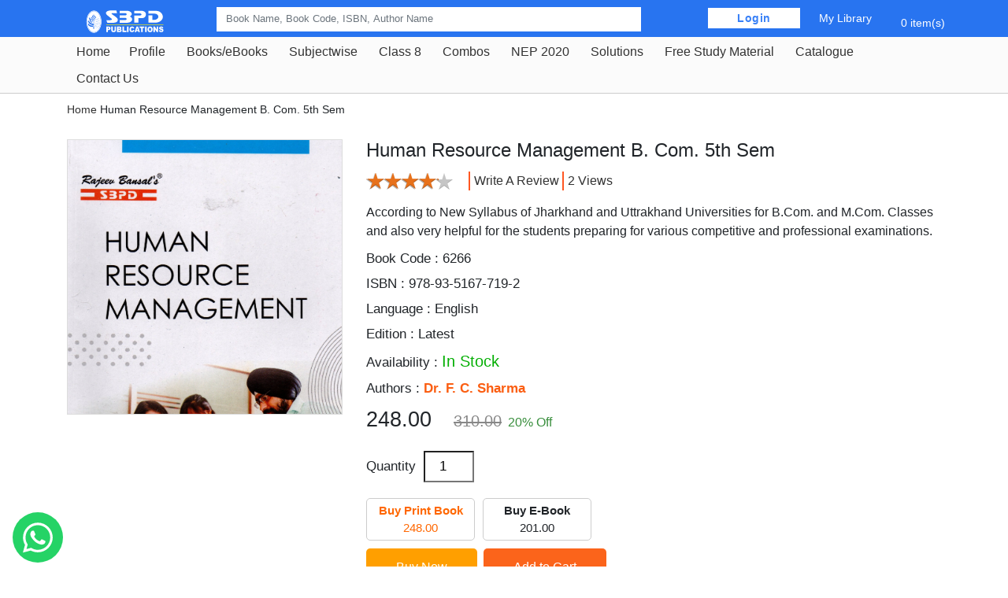

--- FILE ---
content_type: text/html; charset=UTF-8
request_url: https://www.sahityabhawan.com/human-resource-management-b-com-5th-sem-786.html
body_size: 175884
content:
<!DOCTYPE html>
<html>
<head>
<meta http-equiv="Content-Type" content="text/html; charset=utf-8" />
<meta name="viewport" content="width=device-width, initial-scale=1">
<link rel="stylesheet" type="text/css" href="/css/bootstrap.min.css" />
<link rel="stylesheet" type="text/css" href="/css/style-sbpd.css" />
  <script src="https://ajax.googleapis.com/ajax/libs/jquery/3.5.1/jquery.min.js"></script>
<script type="text/javascript" src="/js/bootstrap.min.js"></script>
<script src='https://kit.fontawesome.com/a076d05399.js'></script>

<script>
$(window).scroll(function(){
  var sticky = $('header'),
      scroll = $(window).scrollTop();

  if (scroll >= 100) sticky.addClass('fixed');
  else sticky.removeClass('fixed');
});

</script>

<!-- Global site tag (gtag.js) - Google Analytics -->
<script async src="
https://www.googletagmanager.com/gtag/js?id=UA-91415595-1"></script>
<script>
  window.dataLayer = window.dataLayer || [];
  function gtag(){dataLayer.push(arguments);}
  gtag('js', new Date());

  gtag('config', 'UA-91415595-1');
</script>

<meta name="google-site-verification" content="PLooHABhtgxJAYinMJxfW2xbz3s2dGwbiqEsCqRCMp8" />

<!-- Google Tag Manager -->
<script>(function(w,d,s,l,i){w[l]=w[l]||[];w[l].push({'gtm.start':
new Date().getTime(),event:'gtm.js'});var f=d.getElementsByTagName(s)[0],
j=d.createElement(s),dl=l!='dataLayer'?'&l='+l:'';j.async=true;j.src=
'https://www.googletagmanager.com/gtm.js?id='+i+dl;f.parentNode.insertBefore(j,f);
})(window,document,'script','dataLayer','GTM-59QDL8T');</script>
<!-- End Google Tag Manager -->


<!-- Google Tag Manager (noscript) -->
<noscript><iframe src="https://www.googletagmanager.com/ns.html?id=GTM-59QDL8T"
height="0" width="0" style="display:none;visibility:hidden"></iframe></noscript>
<!-- End Google Tag Manager (noscript) -->

<title>Buy Human Resource Management of Jharkhand and Uttrakhand Universities for B.Com. and M.Com. Classes and also very helpful for the students preparing for various competitive and professional examinations.</title>
<meta name="description" content="According to New Syllabus of Jharkhand and Uttrakhand Universities for B.Com. and M.Com. Classes and also very helpful for the students preparing for various competitive and professional examinations." />
<meta name="keywords" content= "Buy Human Resource Management of Jharkhand and Uttrakhand Universities for B.Com. and M.Com. Classes and also very helpful for the students preparing for various competitive and professional examinations." />

<meta property="og:title" content="Buy Human Resource Management of Jharkhand and Uttrakhand Universities for B.Com. and M.Com. Classes and also very helpful for the students preparing for various competitive and professional examinations." />
<meta property="og:description" content="According to New Syllabus of Jharkhand and Uttrakhand Universities for B.Com. and M.Com. Classes and also very helpful for the students preparing for various competitive and professional examinations." />
<meta property="og:image" content="https://www.sahityabhawan.com/image/product/1/6266 New_786.jpg"/>

<script>
setTimeout(function() {
    $('#success').fadeOut('fast');
}, 1000); // <-- time in milliseconds
</script>
</head>

<body>

<header>

<div class="container">

<div class="row">

<div class="col-md-2 col-12 mobile-center"><div class="col-md-11 mt-2"><a href="/"><img src="/images/sbpd.svg" class=""/></a></div></div>

<div class="col-12 col-md-10 top-hed">



<!--<div class="col-8 col-md-8 text-right pr-0 mobile-hid">

Call Us: 09412258083   <a href="#">Write Us: sbpd.publications@gmail.com</a>

</div> -->



<div class="row">

<div class="col-md-7 col-12 mt-n01 pr-0">

<!--

<form action="/products.php" id="myform" autocomplete="off">

<input type="text" id="search-box" class="search_cls search-h" name="sid" placeholder="Search Anything you Want" />

<i class="fa fa-search iconserc" aria-hidden="true"></i>

</form>

-->
<!---<form action="/products.php">-->
<form action="/products.php">

				        

<input id="search-box" required type="text" name="sid" width="20" class="search form-control" placeholder="Book Name, Book Code, ISBN, Author Name " />

 <button type="sumbit" class="subn-rd"><i class="fa fa-search"></i></button>

<div id="suggesstion-box"></div>

                    </form>

</div>

<div class="col-md-5 col-12 text-right pr-0" > 

<!------------------------------ -->


<div class="welced mtop-10 mt-15"><a href="#"  data-toggle="modal" data-target="#login-popup" class="logn-hed pd-bt"> Login </a>

 <span class="mor"></span><a data-toggle="modal" data-target="#login-popup" href="#"> 

<i class="fas fa-swatchbook" ></i> My Library</a>



	


<!-------------------->

</div>






<ul class="cart">


<li class="whish-toggle"><i class="fas fa-shopping-cart"></i> 0 item(s)


 <!--<div id="ajaxdata">

 

<div class="header-nav-item-3">

<div class="wishlist-dropdown" >

<div class="wishlist-top clearfix">

<a href="" class="black-btn"> My Cart</a>

</div>

<div class="wishlist-box-grp clearfix">



<div class="wishlist-box">



 

</div>



</div>

										

<div class="wishlist-botm clearfix">



<a href="/cart.php" class="black-btn">My Cart</a>

</div>

									

</div>

</div></div> -->



</li>



</ul>



</div>

</div>

</div>

</div>

</div>





<script>

$(document).ready(function(){

$('.whish-toggle').click(function(){

		$('.wishlist-dropdown').toggleClass('show-wishlist');

	});



	$(document).click(function(c) {

        $(".wishlist-dropdown").removeClass("show-wishlist")

    });

    $(".whish-toggle, .wishlist-dropdown").click(function(c) {

        c.stopPropagation()

    });		





$('.lig-dropd').click(function(){

		$('.porf-toph').toggleClass('show-ul');

	});



	$(document).click(function(c) {

        $(".porf-toph").removeClass("show-ul")

    });

    $(".lig-dropd, .porf-toph").click(function(c) {

        c.stopPropagation()

    });		





		

});



    </script>

<script>

$(document).ready(function(){

	

	$("#search-box").keyup(function(){

		//alert("11111");

		$.ajax({

			

		type: "POST",

		

		url: "http://sahityabhawan.com/auto_complete_ajax.php",

		

		data:'keyword='+$(this).val(),

		beforeSend: function(){

			minLength: 2,

			$("#search-box").css("background","#FFF url(LoaderIcon.gif) no-repeat 165px");

		},

		success: function(data){

			$("#suggesstion-box").show();

			$("#suggesstion-box").html(data);

			$("#search-box").css("background","#FFF");

		}

		});

	});

});



function selectCountry(val) {

$("#search-box").val(val);

$("#suggesstion-box").hide();

}

</script> 



<script>

 $(function () {

  $('.ch_menu .et-right').click(function() {

    $(this).addClass('actived');

}), function() { 

    $(this).removeClass('actived');

};







  $(".et-right").click(function(){

    

    var target = $(this).parent().children(".main_smenu");

    $(target).toggle();

  });





});







</script>


<!-- nav start -->
   <div class="container-fluid pleft pright mainmenuar">         
<div class="container">

<div class="col-lg-12 col-md-12 col-sm-12 col-xs-12 pleft pright">

<div id="navbar">    

  <nav class="navbar navbar-default navbar-static-top" role="navigation">

            <div class="navbar-header">

                <button type="button" class="navbar-toggle" data-toggle="collapse" data-target="#navbar-collapse-1">
  <span class="sr-only">Toggle navigation</span>
                    <span class="icon-bar"></span>
                    <span class="icon-bar"></span>
                    <span class="icon-bar"></span>
                </button><a class="navbar-brand" href="/">Home</a>

            </div>

            

            <div class="collapse navbar-collapse" id="navbar-collapse-1">

                <ul class="nav navbar-nav">

<li class="active"><a href="/" class="active">Home</a></li>
<li>Profile<i class="fa fa-angle-down tphd" aria-hidden="true"></i><ul>
<li><a href="/pages/overview.html">Overview</a></li>
<li><a href="/pages/infrastructure.html">Infrastructure</a></li>
<li><a href="/pages/our-authors.html">Our Authors</a></li>
<li><a href="/career.php">Careers</a></li>
</ul>
</li>
                    
                    

             <li><a href='/category/books-63.html'>Books/eBooks</a> <a href='#'class='tphd'><i class='fa fa-angle-down' aria-hidden='true'></i></a><ul class='main_smenu'><li class='noch'><a href='/category/tax-and-law-136.html'>Tax and Law</a><ul class='main_smenu'></ul></li><li class='noch'><a href='/category/school-books-59.html'>School Books</a><ul class='main_smenu'><li class='noch'><a href='/category/cbse-board-1327.html'>CBSE Board</a><ul class='main_smenu'><li class='noch'><a href='/category/class-9-1667.html'>Class 9</a><ul class='main_smenu'></ul></li><li class='noch'><a href='/category/class-10-1668.html'>Class 10</a><ul class='main_smenu'></ul></li><li class='noch'><a href='/category/class-11-1328.html'>Class 11</a><ul class='main_smenu'></ul></li><li class='noch'><a href='/category/class-12-1329.html'>Class 12</a><ul class='main_smenu'></ul></li></ul></li><li class='noch'><a href='/category/bihar-board-78.html'>Bihar Board</a><ul class='main_smenu'><li class='noch'><a href='/category/class-9-154.html'>Class 9</a><ul class='main_smenu'></ul></li><li class='noch'><a href='/category/class-11-156.html'>          Class 11</a><ul class='main_smenu'></ul></li><li class='noch'><a href='/category/class-12-157.html'>Class 12</a><ul class='main_smenu'></ul></li></ul></li><li class='noch'><a href='/category/jharkhand-board-77.html'>Jharkhand Board</a><ul class='main_smenu'><li class='noch'><a href='/category/class-9-166.html'>      Class 9</a><ul class='main_smenu'></ul></li><li class='noch'><a href='/category/class-10-168.html'>Class 10</a><ul class='main_smenu'></ul></li><li class='noch'><a href='/category/class-11-477.html'>  Class 11</a><ul class='main_smenu'></ul></li><li class='noch'><a href='/category/class-12-169.html'>Class 12</a><ul class='main_smenu'></ul></li></ul></li><li class='noch'><a href='/category/uttar-pradesh-board-80.html'>Uttar Pradesh Board</a><ul class='main_smenu'><li class='noch'><a href='/category/class-9-174.html'>Class 9</a><ul class='main_smenu'></ul></li><li class='noch'><a href='/category/class-10-175.html'>Class 10</a><ul class='main_smenu'></ul></li><li class='noch'><a href='/category/class-11-177.html'>Class 11</a><ul class='main_smenu'></ul></li><li class='noch'><a href='/category/class-12-176.html'>Class 12</a><ul class='main_smenu'></ul></li></ul></li><li class='noch'><a href='/category/madhya-pradesh-board-91.html'>Madhya Pradesh Board</a><ul class='main_smenu'><li class='noch'><a href='/category/class-5-1563.html'>Class 5</a><ul class='main_smenu'></ul></li><li class='noch'><a href='/category/class-9-171.html'>Class 9</a><ul class='main_smenu'></ul></li><li class='noch'><a href='/category/class-10-170.html'>Class 10</a><ul class='main_smenu'></ul></li><li class='noch'><a href='/category/class-11-172.html'>Class 11</a><ul class='main_smenu'></ul></li><li class='noch'><a href='/category/class-12-173.html'>Class 12</a><ul class='main_smenu'></ul></li><li class='noch'><a href='/category/-1745.html'>Class 7</a><ul class='main_smenu'></ul></li><li class='noch'><a href='/category/class-8-1747.html'>Class 8</a><ul class='main_smenu'></ul></li><li class='noch'><a href='/category/class-6-1744.html'>Class 6</a><ul class='main_smenu'></ul></li><li class='noch'><a href='/category/practical-lab-manual-1621.html'>Practical Lab Manual & Project Work</a><ul class='main_smenu'></ul></li></ul></li><li class='noch'><a href='/category/chhattisgarh-board-153.html'>Chhattisgarh Board</a><ul class='main_smenu'><li class='noch'><a href='/category/class-10-1536.html'>Class 10</a><ul class='main_smenu'></ul></li><li class='noch'><a href='/category/class-11-164.html'>Class 11</a><ul class='main_smenu'></ul></li><li class='noch'><a href='/category/class-12-165.html'>Class 12</a><ul class='main_smenu'></ul></li></ul></li><li class='noch'><a href='/category/uttarakhand-board-79.html'>Uttarakhand Board</a><ul class='main_smenu'><li class='noch'><a href='/category/class-9-182.html'>Class 9</a><ul class='main_smenu'></ul></li><li class='noch'><a href='/category/class-10-183.html'>Class 10</a><ul class='main_smenu'></ul></li><li class='noch'><a href='/category/class-11-184.html'>Class 11</a><ul class='main_smenu'></ul></li><li class='noch'><a href='/category/class-12-185.html'>Class 12</a><ul class='main_smenu'></ul></li></ul></li></ul></li><li class='noch'><a href='/category/college-books-60.html'>College Books</a><ul class='main_smenu'><li class='noch'><a href='/category/universities-of-bihar-81.html'>Universities of Bihar</a><ul class='main_smenu'><li class='noch'><a href='/category/babasaheb-bhim-rao-ambedkar-bihar-university-muzaffarpur-brau-103.html'>Babasaheb Bhim Rao Ambedkar Bihar University, Muzaffarpur (B.R.A.U.)</a><ul class='main_smenu'><li class='noch'><a href='/category/b-com-ist-year-234.html'>B. Com. - Ist Year</a><ul class='main_smenu'></ul></li><li class='noch'><a href='/category/b-com-iind-year-235.html'>B. Com. - IInd Year</a><ul class='main_smenu'></ul></li><li class='noch'><a href='/category/b-com-iiird-year-236.html'> B. Com. - IIIrd Year</a><ul class='main_smenu'></ul></li><li class='noch'><a href='/category/m-com-semester-i-243.html'>M. Com. Semester - I</a><ul class='main_smenu'></ul></li><li class='noch'><a href='/category/m-com-semester-ii-244.html'>M. Com. Semester - II</a><ul class='main_smenu'></ul></li><li class='noch'><a href='/category/m-com-semester-iii-890.html'>M. Com. Semester - III</a><ul class='main_smenu'></ul></li><li class='noch'><a href='/category/m-com-semester-iv-891.html'>M. Com. Semester - IV</a><ul class='main_smenu'></ul></li><li class='noch'><a href='/category/b-a-ist-year-237.html'>  B. A. - Ist Year</a><ul class='main_smenu'></ul></li><li class='noch'><a href='/category/b-a-iind-year-238.html'>  B. A. - IInd Year</a><ul class='main_smenu'></ul></li><li class='noch'><a href='/category/b-a-iiird-year-239.html'>  B. A. - IIIrd Year</a><ul class='main_smenu'></ul></li><li class='noch'><a href='/category/m-a-semester-i-892.html'>M. A. Semester - I</a><ul class='main_smenu'></ul></li><li class='noch'><a href='/category/m-a-semester-ii-893.html'>M. A. Semester - II</a><ul class='main_smenu'></ul></li><li class='noch'><a href='/category/m-a-semester-iii-894.html'>M. A. Semester - III</a><ul class='main_smenu'></ul></li><li class='noch'><a href='/category/m-a-semester-iv-895.html'>M. A. Semester - IV</a><ul class='main_smenu'></ul></li><li class='noch'><a href='/category/bba-semester-ist-1306.html'>B.B.A. Semester - I </a><ul class='main_smenu'></ul></li><li class='noch'><a href='/category/bba-semester-ii-1307.html'>B.B.A. Semester - II</a><ul class='main_smenu'></ul></li><li class='noch'><a href='/category/b.b.a.-semester-iii-1308.html'>B.B.A. Semester - III</a><ul class='main_smenu'></ul></li><li class='noch'><a href='/category/bba-semester-iv-1309.html'>B.B.A. Semester - IV</a><ul class='main_smenu'></ul></li><li class='noch'><a href='/category/bba-semester-v-1310.html'>B.B.A. Semester - V</a><ul class='main_smenu'></ul></li><li class='noch'><a href='/category/bba-semester-vi-1311.html'>B.B.A. Semester - VI</a><ul class='main_smenu'></ul></li></ul></li><li class='noch'><a href='/category/bhupendra-narayan-mandal-university-madhepura-104.html'>Bhupendra Narayan Mandal University, Madhepura</a><ul class='main_smenu'><li class='noch'><a href='/category/b-com-ist-year-245.html'>B. Com. - Ist Year</a><ul class='main_smenu'></ul></li><li class='noch'><a href='/category/b-com-iind-year-246.html'>B. Com. - IInd Year</a><ul class='main_smenu'></ul></li><li class='noch'><a href='/category/b-com-iiird-year-247.html'>B. Com. - IIIrd Year</a><ul class='main_smenu'></ul></li><li class='noch'><a href='/category/b-b-a-ist-year-251.html'>B. B. A - Ist Year</a><ul class='main_smenu'></ul></li><li class='noch'><a href='/category/b-b-a-iind-year-252.html'>B. B. A. - IInd Year</a><ul class='main_smenu'></ul></li><li class='noch'><a href='/category/b-b-a-iiird-year-898.html'>B. B. A.  - IIIrd Year</a><ul class='main_smenu'></ul></li><li class='noch'><a href='/category/m-com-semester-i-899.html'>M. Com. Semester - I</a><ul class='main_smenu'></ul></li><li class='noch'><a href='/category/m-com-semester-ii-900.html'>M. Com. Semester - II</a><ul class='main_smenu'></ul></li><li class='noch'><a href='/category/m-com-semester-iii-901.html'>M. Com. Semester - III</a><ul class='main_smenu'></ul></li><li class='noch'><a href='/category/m-com-semester-iv-902.html'>M. Com. Semester - IV</a><ul class='main_smenu'></ul></li><li class='noch'><a href='/category/b-a-ist-year-248.html'>B. A. - Ist Year</a><ul class='main_smenu'></ul></li><li class='noch'><a href='/category/b-a-iind-year-249.html'>B. A. - IInd Year</a><ul class='main_smenu'></ul></li><li class='noch'><a href='/category/b-a-iiird-year-250.html'>B. A. - IIIrd Year</a><ul class='main_smenu'></ul></li><li class='noch'><a href='/category/m-a-semester-i-903.html'>M. A. Semester - I</a><ul class='main_smenu'></ul></li><li class='noch'><a href='/category/m-a-semester-ii-904.html'>M. A. Semester - II</a><ul class='main_smenu'></ul></li><li class='noch'><a href='/category/m-a-semester-iii-905.html'>M. A. Semester - III</a><ul class='main_smenu'></ul></li><li class='noch'><a href='/category/m-a-semester-iv-906.html'>M. A. Semester - IV</a><ul class='main_smenu'></ul></li></ul></li><li class='noch'><a href='/category/jai-prakash-vishwavidyalaya-chapra-jpv-105.html'>Jai Prakash Vishwavidyalaya, Chapra (J.P.V.)</a><ul class='main_smenu'><li class='noch'><a href='/category/b-com-ist-year-253.html'>B. Com. - Ist Year</a><ul class='main_smenu'></ul></li><li class='noch'><a href='/category/b-com-iind-year-254.html'>B. Com. - IInd Year</a><ul class='main_smenu'></ul></li><li class='noch'><a href='/category/b-com-iiird-year-255.html'>B. Com. - IIIrd Year</a><ul class='main_smenu'></ul></li><li class='noch'><a href='/category/b-b-a-ist-year-256.html'>B. B. A. - Ist Year</a><ul class='main_smenu'></ul></li><li class='noch'><a href='/category/b-b-a-iind-year-907.html'>B. B. A. - IInd Year</a><ul class='main_smenu'></ul></li><li class='noch'><a href='/category/b-b-a-iiird-year-908.html'>B. B. A. - IIIrd Year</a><ul class='main_smenu'></ul></li><li class='noch'><a href='/category/m-com-semester-i-909.html'>M. Com. Semester - I</a><ul class='main_smenu'></ul></li><li class='noch'><a href='/category/m-com-semester-ii-910.html'>M. Com. Semester - II</a><ul class='main_smenu'></ul></li><li class='noch'><a href='/category/m-com-semester-iii-911.html'>M. Com. Semester - III</a><ul class='main_smenu'></ul></li><li class='noch'><a href='/category/m-com-semester-iv-912.html'>M. Com. Semester - IV</a><ul class='main_smenu'></ul></li><li class='noch'><a href='/category/b-a-ist-year-257.html'>B. A. - Ist Year</a><ul class='main_smenu'></ul></li><li class='noch'><a href='/category/b-a-iind-year-258.html'>B. A. - IInd Year</a><ul class='main_smenu'></ul></li><li class='noch'><a href='/category/b-a-iiird-year-259.html'>B. A. - IIIrd Year</a><ul class='main_smenu'></ul></li><li class='noch'><a href='/category/m-a-semester-i-913.html'>M. A. Semester - I</a><ul class='main_smenu'></ul></li><li class='noch'><a href='/category/m-a-semester-ii-914.html'>M. A. Semester - II</a><ul class='main_smenu'></ul></li><li class='noch'><a href='/category/m-a-semester-iii-915.html'>M. A. Semester - III</a><ul class='main_smenu'></ul></li><li class='noch'><a href='/category/m-a-semester-iv-916.html'>M. A. Semester - IV</a><ul class='main_smenu'></ul></li></ul></li><li class='noch'><a href='/category/lalit-narayan-mithila-university-darbhanga-lnmu-106.html'>Lalit Narayan Mithila University, Darbhanga (L.N.M.U.)</a><ul class='main_smenu'><li class='noch'><a href='/category/b-com-ist-year-277.html'>B. Com. - Ist Year</a><ul class='main_smenu'></ul></li><li class='noch'><a href='/category/b-com-iind-year-278.html'>B. Com. - IInd Year</a><ul class='main_smenu'></ul></li><li class='noch'><a href='/category/b-com-iiird-year-279.html'>B. Com. - IIIrd Year</a><ul class='main_smenu'></ul></li><li class='noch'><a href='/category/b-b-a-ist-year-280.html'>B. B. A. - Ist Year</a><ul class='main_smenu'></ul></li><li class='noch'><a href='/category/b-b-a-iind-year-281.html'>B. B. A. - IInd Year</a><ul class='main_smenu'></ul></li><li class='noch'><a href='/category/b-b-a-iiird-year-282.html'>B. B. A. - IIIrd Year</a><ul class='main_smenu'></ul></li><li class='noch'><a href='/category/m-com-semester-i-286.html'>M. Com. Semester - I</a><ul class='main_smenu'></ul></li><li class='noch'><a href='/category/m-com-semester-ii-287.html'>M. Com Semester - II</a><ul class='main_smenu'></ul></li><li class='noch'><a href='/category/m-com-semester-iii-288.html'>M. Com. Semester - III</a><ul class='main_smenu'></ul></li><li class='noch'><a href='/category/m-com-semester-iv-289.html'>M. Com. Semester - IV</a><ul class='main_smenu'></ul></li><li class='noch'><a href='/category/b-a-ist-year-283.html'>B. A. - Ist Year</a><ul class='main_smenu'></ul></li><li class='noch'><a href='/category/b-a-iind-year-284.html'>B. A. - IInd Year</a><ul class='main_smenu'></ul></li><li class='noch'><a href='/category/b-a-iiird-year-285.html'>B. A. - IIIrd Year</a><ul class='main_smenu'></ul></li><li class='noch'><a href='/category/m-a-semester-i-917.html'>M. A. Semester - I</a><ul class='main_smenu'></ul></li><li class='noch'><a href='/category/m-a-semester-ii-918.html'>M. A. Semester - II</a><ul class='main_smenu'></ul></li><li class='noch'><a href='/category/m-a-semester-iii-919.html'>M. A. Semester - III</a><ul class='main_smenu'></ul></li><li class='noch'><a href='/category/m-a-semester-iv-920.html'>M. A. Semester - IV</a><ul class='main_smenu'></ul></li></ul></li><li class='noch'><a href='/category/magadh-university-bodh-gaya-bihar-107.html'>Magadh University, Bodh Gaya (Bihar)</a><ul class='main_smenu'><li class='noch'><a href='/category/b-com-ist-year-226.html'>B. Com. - Ist Year</a><ul class='main_smenu'></ul></li><li class='noch'><a href='/category/b-com-iind-year-227.html'>B. Com. - IInd Year</a><ul class='main_smenu'></ul></li><li class='noch'><a href='/category/b-com-iiird-year-228.html'>B. Com. - IIIrd Year</a><ul class='main_smenu'></ul></li><li class='noch'><a href='/category/b-b-a-ist-year-232.html'>B. B. A. - Ist Year</a><ul class='main_smenu'></ul></li><li class='noch'><a href='/category/b-b-a-iind-year-233.html'>B. B. A. - IInd Year</a><ul class='main_smenu'></ul></li><li class='noch'><a href='/category/b-b-a-iiird-year-921.html'>B. B. A. - IIIrd Year</a><ul class='main_smenu'></ul></li><li class='noch'><a href='/category/m-com-semester-i-922.html'>M. Com. Semester - I</a><ul class='main_smenu'></ul></li><li class='noch'><a href='/category/m-com-semester-ii-923.html'>M. Com Semester - II</a><ul class='main_smenu'></ul></li><li class='noch'><a href='/category/m-com-semester-iii-924.html'>M. Com. Semester - III</a><ul class='main_smenu'></ul></li><li class='noch'><a href='/category/m-com-semester-iv-925.html'>M. Com. Semester - IV</a><ul class='main_smenu'></ul></li><li class='noch'><a href='/category/b-a-ist-year-229.html'>B. A. - Ist Year</a><ul class='main_smenu'></ul></li><li class='noch'><a href='/category/b-a-iind-year-231.html'>B. A. - IInd Year</a><ul class='main_smenu'></ul></li><li class='noch'><a href='/category/b-a-iiird-year-230.html'>B. A. - IIIrd Year</a><ul class='main_smenu'></ul></li><li class='noch'><a href='/category/m-a-semester-i-926.html'>M. A. Semester - I</a><ul class='main_smenu'></ul></li><li class='noch'><a href='/category/m-a-semester-ii-927.html'>M. A. Semester - II</a><ul class='main_smenu'></ul></li><li class='noch'><a href='/category/m-a-semester-iii-928.html'>M. A. Semester - III</a><ul class='main_smenu'></ul></li><li class='noch'><a href='/category/m-a-semester-iv-929.html'>M. A. Semester - IV</a><ul class='main_smenu'></ul></li></ul></li><li class='noch'><a href='/category/patna-university-patna-patna-108.html'>Patna University, Patna (Patna)</a><ul class='main_smenu'><li class='noch'><a href='/category/b-com-ist-year-217.html'>B. Com. - Ist Year</a><ul class='main_smenu'></ul></li><li class='noch'><a href='/category/b-com-iind-year-218.html'>B. Com. - IInd Year</a><ul class='main_smenu'></ul></li><li class='noch'><a href='/category/b.-com-ist-semester-1503.html'>B. Com Ist Semester</a><ul class='main_smenu'></ul></li><li class='noch'><a href='/category/ba-ist-semester-1498.html'>BA Ist Semester </a><ul class='main_smenu'></ul></li><li class='noch'><a href='/category/b.com-semester-ii-1482.html'>B.Com Semester II</a><ul class='main_smenu'></ul></li><li class='noch'><a href='/category/b-com-iiird-year-219.html'>B. Com. - IIIrd Year</a><ul class='main_smenu'></ul></li><li class='noch'><a href='/category/b-b-a-ist-year-223.html'>B. B. A. - Ist Year</a><ul class='main_smenu'></ul></li><li class='noch'><a href='/category/b-b-a-iind-year-224.html'>B. B. A. - IInd Year</a><ul class='main_smenu'></ul></li><li class='noch'><a href='/category/b-b-a-iiird-year-225.html'>B. B. A. - IIIrd Year</a><ul class='main_smenu'></ul></li><li class='noch'><a href='/category/m-com-semester-i-930.html'>M. Com. Semester - I</a><ul class='main_smenu'></ul></li><li class='noch'><a href='/category/m-com-semester-ii-933.html'>M. Com Semester - II</a><ul class='main_smenu'></ul></li><li class='noch'><a href='/category/m-com-semester-iii-932.html'>M. Com. Semester - III</a><ul class='main_smenu'></ul></li><li class='noch'><a href='/category/m-com-semester-iv-934.html'>M. Com. Semester - IV</a><ul class='main_smenu'></ul></li><li class='noch'><a href='/category/b-a-ist-year-220.html'>B. A. - Ist Year</a><ul class='main_smenu'></ul></li><li class='noch'><a href='/category/b-a-iind-year-221.html'>B. A. - IInd Year</a><ul class='main_smenu'></ul></li><li class='noch'><a href='/category/b-a-iiird-year-222.html'>B. A. - IIIrd Year</a><ul class='main_smenu'></ul></li><li class='noch'><a href='/category/m-a-semester-i-935.html'>M. A. Semester - I</a><ul class='main_smenu'></ul></li><li class='noch'><a href='/category/m-a-semester-ii-936.html'>M. A. Semester - II</a><ul class='main_smenu'></ul></li><li class='noch'><a href='/category/m-a-semester-iii-937.html'>M. A. Semester - III</a><ul class='main_smenu'></ul></li><li class='noch'><a href='/category/m-a-semester-iv-938.html'>M. A. Semester - IV</a><ul class='main_smenu'></ul></li></ul></li><li class='noch'><a href='/category/tilka-manjhi-bhagalpur-university-bhagalpur-tmbu-109.html'>Tilka Manjhi Bhagalpur University, Bhagalpur (T.M.B.U.)</a><ul class='main_smenu'><li class='noch'><a href='/category/b-com-ist-year-260.html'>B. Com. - Ist Year</a><ul class='main_smenu'></ul></li><li class='noch'><a href='/category/b-com-iind-year-261.html'>B. Com. - IInd Year</a><ul class='main_smenu'></ul></li><li class='noch'><a href='/category/b-com-iiird-year-262.html'>B. Com. - IIIrd Year</a><ul class='main_smenu'></ul></li><li class='noch'><a href='/category/b-b-a-ist-year-266.html'>B. B. A. - Ist Year</a><ul class='main_smenu'></ul></li><li class='noch'><a href='/category/b-b-a-iind-year-268.html'>B. B. A. - IInd Year</a><ul class='main_smenu'></ul></li><li class='noch'><a href='/category/b-b-a-iiird-year-267.html'>B. B. A. - IIIrd Year</a><ul class='main_smenu'></ul></li><li class='noch'><a href='/category/m-com-semester-i-939.html'>M. Com. Semester - I</a><ul class='main_smenu'></ul></li><li class='noch'><a href='/category/m-com-semester-ii-940.html'>M. Com. Semester - II</a><ul class='main_smenu'></ul></li><li class='noch'><a href='/category/m-com-semester-iii-941.html'>M. Com. Semester - III</a><ul class='main_smenu'></ul></li><li class='noch'><a href='/category/m-com-semester-iv-942.html'>M. Com. Semester - IV</a><ul class='main_smenu'></ul></li><li class='noch'><a href='/category/b-a-ist-year-263.html'>B. A. - Ist Year</a><ul class='main_smenu'></ul></li><li class='noch'><a href='/category/b-a-iind-year-264.html'>B. A. - IInd Year</a><ul class='main_smenu'></ul></li><li class='noch'><a href='/category/b-a-iiird-year-265.html'>B. A. - IIIrd Year</a><ul class='main_smenu'></ul></li><li class='noch'><a href='/category/m-a-semester-i-943.html'>M. A. Semester - I</a><ul class='main_smenu'></ul></li><li class='noch'><a href='/category/m-a-semester-ii-944.html'>M. A. Semester - II</a><ul class='main_smenu'></ul></li><li class='noch'><a href='/category/m-a-semester-iii-945.html'>M. A. Semester - III</a><ul class='main_smenu'></ul></li><li class='noch'><a href='/category/m-a-semester-iv-946.html'>M. A. Semester - IV</a><ul class='main_smenu'></ul></li></ul></li><li class='noch'><a href='/category/veer-kunwar-singh-university-arrah-vksu-110.html'>Veer Kunwar Singh University, Arrah (V.K.S.U.)</a><ul class='main_smenu'><li class='noch'><a href='/category/b-com-ist-year-269.html'>B. Com. - Ist Year</a><ul class='main_smenu'></ul></li><li class='noch'><a href='/category/b-com-iind-year-270.html'>B. Com. - IInd Year</a><ul class='main_smenu'></ul></li><li class='noch'><a href='/category/b-com-iiird-year-271.html'>B. Com. - IIIrd Year</a><ul class='main_smenu'></ul></li><li class='noch'><a href='/category/b-b-a-ist-year-275.html'>B. B. A. - Ist Year</a><ul class='main_smenu'></ul></li><li class='noch'><a href='/category/b-b-a-iind-year-276.html'>B. B. A. - IInd Year</a><ul class='main_smenu'></ul></li><li class='noch'><a href='/category/b-b-a-iiird-year-947.html'>B. B. A. - IIIrd Year</a><ul class='main_smenu'></ul></li><li class='noch'><a href='/category/m-com-semester-i-948.html'>M. Com. Semester - I</a><ul class='main_smenu'></ul></li><li class='noch'><a href='/category/m-com-semester-ii-949.html'>M. Com. Semester - II</a><ul class='main_smenu'></ul></li><li class='noch'><a href='/category/m-com-semester-iii-950.html'>M. Com. Semester - III</a><ul class='main_smenu'></ul></li><li class='noch'><a href='/category/m-com-semester-iv-951.html'>M. Com. Semester - IV</a><ul class='main_smenu'></ul></li><li class='noch'><a href='/category/b-a-ist-year-272.html'>B. A. - Ist Year</a><ul class='main_smenu'></ul></li><li class='noch'><a href='/category/b-a-iind-year-273.html'>B. A. - IInd Year</a><ul class='main_smenu'></ul></li><li class='noch'><a href='/category/b-a-iiird-year-274.html'>B. A. - IIIrd Year</a><ul class='main_smenu'></ul></li><li class='noch'><a href='/category/m-a-semester-i-952.html'>M. A. Semester - I</a><ul class='main_smenu'></ul></li><li class='noch'><a href='/category/m-a-semester-ii-953.html'>M. A. Semester - II</a><ul class='main_smenu'></ul></li><li class='noch'><a href='/category/m-a-semester-iii-954.html'>M. A. Semester - III</a><ul class='main_smenu'></ul></li><li class='noch'><a href='/category/m-a-semester-iv-955.html'>M. A. Semester - IV</a><ul class='main_smenu'></ul></li></ul></li><li class='noch'><a href='/category/purnea-university-purnea-1501.html'>Purnea University, Purnea</a><ul class='main_smenu'><li class='noch'><a href='/category/ba-ist-semester-1502.html'>BA Ist Semester </a><ul class='main_smenu'></ul></li><li class='noch'><a href='/category/b.-com-ist-semester-1504.html'>B. Com Ist Semester</a><ul class='main_smenu'></ul></li></ul></li><li class='noch'><a href='/category/patliputra-university-patna-1361.html'>Patliputra University (Patna)</a><ul class='main_smenu'><li class='noch'><a href='/category/bcom-ist-year-1362.html'>B. Com. - Ist Year</a><ul class='main_smenu'></ul></li><li class='noch'><a href='/category/ba-ist-semester-1500.html'>BA Ist Semester</a><ul class='main_smenu'></ul></li><li class='noch'><a href='/category/bcom-iind-year-1363.html'>B. Com. - IInd Year</a><ul class='main_smenu'></ul></li><li class='noch'><a href='/category/bcom-iiird-year-1364.html'>B. Com. - IIIrd Year</a><ul class='main_smenu'></ul></li><li class='noch'><a href='/category/bba-ist-year-1365.html'>B. B. A. - Ist Year</a><ul class='main_smenu'></ul></li><li class='noch'><a href='/category/bba-iind-year-1366.html'>B. B. A. - IInd Year</a><ul class='main_smenu'></ul></li><li class='noch'><a href='/category/bba-iiird-year-1367.html'>B. B. A. - IIIrd Year</a><ul class='main_smenu'></ul></li><li class='noch'><a href='/category/mcom-semester-1-1368.html'>M. Com. Semester - I</a><ul class='main_smenu'></ul></li><li class='noch'><a href='/category/mcom-semester-2-1369.html'>M. Com Semester - II</a><ul class='main_smenu'></ul></li><li class='noch'><a href='/category/mcom-semester-3-1370.html'>M. Com. Semester - III</a><ul class='main_smenu'></ul></li><li class='noch'><a href='/category/mcom-semester-4-1371.html'>M. Com. Semester - IV</a><ul class='main_smenu'></ul></li><li class='noch'><a href='/category/ba-ist-year-1372.html'>B. A. - Ist Year</a><ul class='main_smenu'></ul></li><li class='noch'><a href='/category/ba-iind-year-1373.html'>B. A. - IInd Year</a><ul class='main_smenu'></ul></li><li class='noch'><a href='/category/ba-iiird-year-1374.html'>B. A. - IIIrd Year</a><ul class='main_smenu'></ul></li><li class='noch'><a href='/category/ma-semester-ist-1375.html'>M. A. Semester - I</a><ul class='main_smenu'></ul></li><li class='noch'><a href='/category/ma-semester-iind-1376.html'>M. A. Semester - II</a><ul class='main_smenu'></ul></li><li class='noch'><a href='/category/ma-semester-iiird-1377.html'>M. A. Semester - III</a><ul class='main_smenu'></ul></li><li class='noch'><a href='/category/ma-semester-iv-1378.html'>M. A. Semester - IV</a><ul class='main_smenu'></ul></li></ul></li></ul></li><li class='noch'><a href='/category/universities-of-jharkhand-82.html'>Universities of Jharkhand</a><ul class='main_smenu'><li class='noch'><a href='/category/binod-bihari-mehto-koyalanchal-university-dhanbad-636.html'>Binod Bihari Mehto Koyalanchal University, Dhanbad</a><ul class='main_smenu'><li class='noch'><a href='/category/b.-com-semester-i-old-syllabus-1018.html'>B. Com Semester - I (OLD SYLLABUS)</a><ul class='main_smenu'></ul></li><li class='noch'><a href='/category/b-com-semester-ii-cbcs-1019.html'>B. Com Semester - II (CBCS)</a><ul class='main_smenu'></ul></li><li class='noch'><a href='/category/b-com-semester-iii-cbcs-1020.html'>B. Com Semester - III (CBCS)</a><ul class='main_smenu'></ul></li><li class='noch'><a href='/category/b-com-semester-iv-cbcs-1021.html'>B. Com Semester - IV (CBCS)</a><ul class='main_smenu'></ul></li><li class='noch'><a href='/category/b-com-semester-v-cbcs-1022.html'>B. Com Semester - V (CBCS)</a><ul class='main_smenu'></ul></li><li class='noch'><a href='/category/b-com-semester-vi-cbcs-1023.html'>B. Com Semester - VI (CBCS)</a><ul class='main_smenu'></ul></li><li class='noch'><a href='/category/b-b-a-semester-i-1024.html'>B. B. A Semester - I</a><ul class='main_smenu'></ul></li><li class='noch'><a href='/category/b-b-a-semester-ii-1025.html'>B. B. A. Semester - II</a><ul class='main_smenu'></ul></li><li class='noch'><a href='/category/b-b-a-semester-iii-1026.html'>B. B. A. Semester - III</a><ul class='main_smenu'></ul></li><li class='noch'><a href='/category/b-b-a-semester-iv-1027.html'>B. B. A. Semester - IV</a><ul class='main_smenu'></ul></li><li class='noch'><a href='/category/b-b-a-semester-v-1028.html'>B. B. A. Semester - V</a><ul class='main_smenu'></ul></li><li class='noch'><a href='/category/b-b-a-semester-vi-1029.html'>B. B. A. Semester - VI</a><ul class='main_smenu'></ul></li><li class='noch'><a href='/category/m-com-semester-i-1030.html'>M. Com Semester - I</a><ul class='main_smenu'></ul></li><li class='noch'><a href='/category/m-com-semester-ii-1031.html'>M. Com Semester - II</a><ul class='main_smenu'></ul></li><li class='noch'><a href='/category/m-com-semester-iii-1032.html'>M. Com Semester - III</a><ul class='main_smenu'></ul></li><li class='noch'><a href='/category/m-com-semester-iv-1033.html'>M. Com Semester - IV</a><ul class='main_smenu'></ul></li><li class='noch'><a href='/category/b-a-semester-i-cbcs-1034.html'>B. A Semester - I (CBCS)</a><ul class='main_smenu'></ul></li><li class='noch'><a href='/category/b-a-semester-ii-cbcs-1035.html'>B. A Semester - II (CBCS)</a><ul class='main_smenu'></ul></li><li class='noch'><a href='/category/b-a-semester-iii-cbcs-1036.html'>B. A Semester - III (CBCS)</a><ul class='main_smenu'></ul></li><li class='noch'><a href='/category/b-a-semester-iv-cbcs-1037.html'>B. A Semester - IV (CBCS)</a><ul class='main_smenu'></ul></li><li class='noch'><a href='/category/b-a-semester-v-cbcs-1038.html'>B. A Semester - V (CBCS)</a><ul class='main_smenu'></ul></li><li class='noch'><a href='/category/b-a-semester-vi-cbcs-1039.html'>B. A Semester - VI (CBCS)</a><ul class='main_smenu'></ul></li><li class='noch'><a href='/category/m-a-semester-i-1040.html'>M. A. Semester - I</a><ul class='main_smenu'></ul></li><li class='noch'><a href='/category/m-a-semester-ii-1041.html'>M. A. Semester - II</a><ul class='main_smenu'></ul></li><li class='noch'><a href='/category/m-a-semester-iii-1042.html'>M. A. Semester - III</a><ul class='main_smenu'></ul></li><li class='noch'><a href='/category/m-a-semester-iv-1043.html'>M. A. Semester - IV</a><ul class='main_smenu'></ul></li></ul></li><li class='noch'><a href='/category/jamshedpur-womens-college-jamshedpur-547.html'>Jamshedpur Women's College, Jamshedpur</a><ul class='main_smenu'><li class='noch'><a href='/category/b-com-semester-i-cbcs-548.html'>B. Com Semester - I (CBCS)</a><ul class='main_smenu'></ul></li><li class='noch'><a href='/category/b-com-semester-ii-cbcs-572.html'>B. Com Semester - II (CBCS)</a><ul class='main_smenu'></ul></li><li class='noch'><a href='/category/b-com-semester-iii-cbcs-592.html'>B. Com Semester - III (CBCS)</a><ul class='main_smenu'></ul></li><li class='noch'><a href='/category/b-com-semester-iv-cbcs-624.html'>B. Com Semester - IV (CBCS)</a><ul class='main_smenu'></ul></li><li class='noch'><a href='/category/b-com-semester-v-cbcs-668.html'>B. Com Semester - V (CBCS)</a><ul class='main_smenu'></ul></li><li class='noch'><a href='/category/b-com-semester-vi-cbcs-680.html'>B. Com Semester - VI (CBCS)</a><ul class='main_smenu'></ul></li></ul></li><li class='noch'><a href='/category/kolhan-university-chaibasa-ku-111.html'>Kolhan University, Chaibasa (K.U.)</a><ul class='main_smenu'><li class='noch'><a href='/category/b-com-semester-i-cbcs-546.html'>B. Com Semester - I (CBCS)</a><ul class='main_smenu'></ul></li><li class='noch'><a href='/category/b-com-semester-ii-cbcs-568.html'>B. Com Semester - II (CBCS)</a><ul class='main_smenu'></ul></li><li class='noch'><a href='/category/b-com-semester-iii-cbcs-591.html'>B. Com Semester - III (CBCS)</a><ul class='main_smenu'></ul></li><li class='noch'><a href='/category/b-com-semester-iv-cbcs-619.html'>B. Com Semester - IV (CBCS)</a><ul class='main_smenu'></ul></li><li class='noch'><a href='/category/b-com-semester-v-cbcs-678.html'>B. Com Semester - V (CBCS)</a><ul class='main_smenu'></ul></li><li class='noch'><a href='/category/b-com-semester-vi-cbcs-679.html'>B. Com Semester - VI (CBCS)</a><ul class='main_smenu'></ul></li><li class='noch'><a href='/category/b-b-a-semester-i-426.html'>B. B. A. Semester - I</a><ul class='main_smenu'></ul></li><li class='noch'><a href='/category/b-b-a-semester-ii-427.html'>B. B. A. Semester - II</a><ul class='main_smenu'></ul></li><li class='noch'><a href='/category/b-b-a-semester-iii-428.html'>B. B. A. Semester - III</a><ul class='main_smenu'></ul></li><li class='noch'><a href='/category/b-b-a-semester-iv-429.html'>B. B. A. Semester - IV</a><ul class='main_smenu'></ul></li><li class='noch'><a href='/category/b-b-a-semester-v-956.html'>B. B. A. Semester - V</a><ul class='main_smenu'></ul></li><li class='noch'><a href='/category/b-b-a-semester-vi-957.html'>B. B. A. Semester - VI</a><ul class='main_smenu'></ul></li><li class='noch'><a href='/category/m-com-semester-i-587.html'>M. Com. Semester - I</a><ul class='main_smenu'></ul></li><li class='noch'><a href='/category/m-com-semester-ii-585.html'>M. Com. Semester - II</a><ul class='main_smenu'></ul></li><li class='noch'><a href='/category/m-com-semester-iii-958.html'>M. Com. Semester - III</a><ul class='main_smenu'></ul></li><li class='noch'><a href='/category/m-com-semester-iv-959.html'>M. Com. Semester - IV</a><ul class='main_smenu'></ul></li><li class='noch'><a href='/category/b-a-semester-i-cbcs-552.html'>B. A. Semester - I (CBCS)</a><ul class='main_smenu'></ul></li><li class='noch'><a href='/category/b-a-semester-ii-cbcs-566.html'>B. A. Semester - II (CBCS)</a><ul class='main_smenu'></ul></li><li class='noch'><a href='/category/b-a-semester-iii-cbcs-621.html'>B. A. Semester - III (CBCS)</a><ul class='main_smenu'></ul></li><li class='noch'><a href='/category/b-a-semester-iv-cbcs-625.html'>B. A. Semester - IV (CBCS)</a><ul class='main_smenu'></ul></li><li class='noch'><a href='/category/b-a-semester-v-cbcs-663.html'>B. A. Semester - V (CBCS)</a><ul class='main_smenu'></ul></li><li class='noch'><a href='/category/b-a-semester-vi-cbcs-960.html'>B. A. Semester - VI (CBCS)</a><ul class='main_smenu'></ul></li><li class='noch'><a href='/category/m-a-semester-i-975.html'>M. A. Semester - I</a><ul class='main_smenu'></ul></li><li class='noch'><a href='/category/m-a-semester-ii-976.html'>M. A. Semester - II</a><ul class='main_smenu'></ul></li><li class='noch'><a href='/category/m-a-semester-iii-977.html'>M. A. Semester - III</a><ul class='main_smenu'></ul></li><li class='noch'><a href='/category/m-a-semester-iv-978.html'>M. A. Semester - IV</a><ul class='main_smenu'></ul></li></ul></li><li class='noch'><a href='/category/shyama-prasad-mukherjee-university-1380.html'>Dr. Shyama Prasad Mukherjee University</a><ul class='main_smenu'><li class='noch'><a href='/category/bcom-semester-ist-1381.html'>B. Com Semester - I</a><ul class='main_smenu'></ul></li><li class='noch'><a href='/category/bcom-semester-ii-1382.html'>B. Com Semester - II</a><ul class='main_smenu'></ul></li><li class='noch'><a href='/category/-1383.html'>B. Com Semester - III</a><ul class='main_smenu'></ul></li><li class='noch'><a href='/category/bcom-semester-iv-1384.html'>B. Com Semester - IV</a><ul class='main_smenu'></ul></li><li class='noch'><a href='/category/bcom-semester-v-1385.html'>B. Com Semester - V</a><ul class='main_smenu'></ul></li><li class='noch'><a href='/category/bcom-semester-vi-1386.html'>B. Com Semester - VI</a><ul class='main_smenu'></ul></li><li class='noch'><a href='/category/bba-ist-year-1387.html'>B. B. A Semester - I</a><ul class='main_smenu'></ul></li><li class='noch'><a href='/category/bba-semester-ii-1388.html'>B. B. A Semester - II</a><ul class='main_smenu'></ul></li><li class='noch'><a href='/category/bba-semester-iii-1389.html'>B. B. A Semester - III</a><ul class='main_smenu'></ul></li><li class='noch'><a href='/category/bba-semester-iv-1390.html'>B. B. A Semester - IV</a><ul class='main_smenu'></ul></li><li class='noch'><a href='/category/bba-semester-v-1391.html'>B. B. A Semester - V</a><ul class='main_smenu'></ul></li><li class='noch'><a href='/category/bba-semester-vi-1392.html'>B. B. A Semester - VI</a><ul class='main_smenu'></ul></li><li class='noch'><a href='/category/mcom-semester-i-1393.html'>M. Com Semester - I</a><ul class='main_smenu'></ul></li><li class='noch'><a href='/category/mcom-semester-ii-1394.html'>M. Com. Semester - II</a><ul class='main_smenu'></ul></li><li class='noch'><a href='/category/mcom-semester-iii-1395.html'>M. Com. Semester - III</a><ul class='main_smenu'></ul></li><li class='noch'><a href='/category/mcom-semester-iv-1396.html'>M. Com. Semester - IV</a><ul class='main_smenu'></ul></li><li class='noch'><a href='/category/ba-semester-i-1397.html'>B. A. Semester - I</a><ul class='main_smenu'></ul></li><li class='noch'><a href='/category/ba-second-semester-iind-1398.html'>B. A. Semester - II</a><ul class='main_smenu'></ul></li><li class='noch'><a href='/category/ba-semester-iii-1399.html'>B. A. Semester - III</a><ul class='main_smenu'></ul></li><li class='noch'><a href='/category/ba-semster-iv-1400.html'>B. A. Semester - IV</a><ul class='main_smenu'></ul></li><li class='noch'><a href='/category/ba-semester-v-1401.html'>B. A. Semester - V</a><ul class='main_smenu'></ul></li><li class='noch'><a href='/category/ba-semester-vi-1402.html'>B. A. Semester - VI</a><ul class='main_smenu'></ul></li><li class='noch'><a href='/category/ma-semester-i-1403.html'>M. A. Semester - I</a><ul class='main_smenu'></ul></li><li class='noch'><a href='/category/m.-a.-semster-ii-1404.html'> M. A. Semester - II</a><ul class='main_smenu'></ul></li><li class='noch'><a href='/category/ma-semester-iiird-1405.html'>M. A. Semester - III</a><ul class='main_smenu'></ul></li><li class='noch'><a href='/category/ma-semester-iv-1406.html'>M. A. Semester - IV</a><ul class='main_smenu'></ul></li><li class='noch'><a href='/category/ma-semester-iv-1407.html'>M. A. Semester - V</a><ul class='main_smenu'></ul></li><li class='noch'><a href='/category/ma-semester-vi-1408.html'>M. A. Semester - VI</a><ul class='main_smenu'></ul></li></ul></li><li class='noch'><a href='/category/neelamber-peetamber-university-daltonganj-palamu-npu-112.html'>Neelamber-Peetamber University, Daltonganj (Palamu) (N.P.U.)</a><ul class='main_smenu'><li class='noch'><a href='/category/b-com-semester-i-cbcs-665.html'>B. Com Semester - I (CBCS)</a><ul class='main_smenu'></ul></li><li class='noch'><a href='/category/b-com-semester-ii-cbcs-666.html'>B. Com Semester - II (CBCS)</a><ul class='main_smenu'></ul></li><li class='noch'><a href='/category/b-com-semester-iii-cbcs-961.html'>B. Com Semester - III (CBCS)</a><ul class='main_smenu'></ul></li><li class='noch'><a href='/category/b-com-semester-iv-cbcs-962.html'>B. Com Semester - IV (CBCS)</a><ul class='main_smenu'></ul></li><li class='noch'><a href='/category/b-com-semester-v-cbcs-963.html'>B. Com Semester - V (CBCS)</a><ul class='main_smenu'></ul></li><li class='noch'><a href='/category/b-com-semester-vi-cbcs-964.html'>B. Com Semester - VI (CBCS)</a><ul class='main_smenu'></ul></li><li class='noch'><a href='/category/b-b-a-semester-i-441.html'>B. B. A Semester - I</a><ul class='main_smenu'></ul></li><li class='noch'><a href='/category/b-b-a-semester-ii-442.html'>B. B. A Semester - II</a><ul class='main_smenu'></ul></li><li class='noch'><a href='/category/b-b-a-semester-iii-443.html'>B. B. A Semester - III</a><ul class='main_smenu'></ul></li><li class='noch'><a href='/category/b-b-a-semester-iv-965.html'>B. B. A Semester - IV</a><ul class='main_smenu'></ul></li><li class='noch'><a href='/category/b-b-a-semester-v-966.html'>B. B. A Semester - V</a><ul class='main_smenu'></ul></li><li class='noch'><a href='/category/b-b-a-semester-vi-967.html'>B. B. A Semester - VI</a><ul class='main_smenu'></ul></li><li class='noch'><a href='/category/m-com-semester-i-968.html'>M. Com. Semester - I</a><ul class='main_smenu'></ul></li><li class='noch'><a href='/category/m-com-semester-ii-969.html'>M. Com. Semester - II</a><ul class='main_smenu'></ul></li><li class='noch'><a href='/category/m-com-semester-iii-970.html'>M. Com. Semester - III</a><ul class='main_smenu'></ul></li><li class='noch'><a href='/category/m-com-semester-iv-971.html'>M. Com. Semester - IV</a><ul class='main_smenu'></ul></li><li class='noch'><a href='/category/b-a-semester-i-430.html'>B. A. Semester - I</a><ul class='main_smenu'></ul></li><li class='noch'><a href='/category/b-a-semester-ii-431.html'>B. A. Semester - II</a><ul class='main_smenu'></ul></li><li class='noch'><a href='/category/b-a-semester-iii-434.html'>B. A. Semester - III</a><ul class='main_smenu'></ul></li><li class='noch'><a href='/category/b-a-semester-iv-972.html'>B. A. Semester - IV</a><ul class='main_smenu'></ul></li><li class='noch'><a href='/category/b-a-semester-v-973.html'>B. A. Semester - V</a><ul class='main_smenu'></ul></li><li class='noch'><a href='/category/b-a-semester-vi-974.html'>B. A. Semester - VI</a><ul class='main_smenu'></ul></li><li class='noch'><a href='/category/m-a-semester-i-979.html'>M. A. Semester - I</a><ul class='main_smenu'></ul></li><li class='noch'><a href='/category/m-a-semester-ii-980.html'>M. A. Semester - II</a><ul class='main_smenu'></ul></li><li class='noch'><a href='/category/m-a-semester-iii-981.html'>M. A. Semester - III</a><ul class='main_smenu'></ul></li><li class='noch'><a href='/category/m-a-semester-iv-982.html'>M. A. Semester - IV</a><ul class='main_smenu'></ul></li></ul></li><li class='noch'><a href='/category/ranchi-university-ranchi-ru-113.html'>Ranchi University, Ranchi (R.U.)</a><ul class='main_smenu'><li class='noch'><a href='/category/compulsory-paper-ranchi-university-828.html'>Compulsory Paper [Ranchi University]</a><ul class='main_smenu'></ul></li><li class='noch'><a href='/category/b-com-semester-i-cbcs-449.html'>B. Com Semester - I (CBCS)</a><ul class='main_smenu'></ul></li><li class='noch'><a href='/category/b-com-semester-ii-cbcs-589.html'>B. Com Semester - II (CBCS)</a><ul class='main_smenu'></ul></li><li class='noch'><a href='/category/b-com-semester-iii-cbcs-590.html'>B. Com Semester - III (CBCS)</a><ul class='main_smenu'></ul></li><li class='noch'><a href='/category/b-com-semester-iv-cbcs-607.html'>B. Com Semester - IV (CBCS)</a><ul class='main_smenu'></ul></li><li class='noch'><a href='/category/b-com-semester-v-cbcs-608.html'>B. Com Semester - V (CBCS)</a><ul class='main_smenu'></ul></li><li class='noch'><a href='/category/b-com-semester-vi-cbcs-612.html'>B. Com Semester - VI (CBCS)</a><ul class='main_smenu'></ul></li><li class='noch'><a href='/category/b-b-a-semester-i-620.html'>B. B. A. Semester - I</a><ul class='main_smenu'></ul></li><li class='noch'><a href='/category/b-b-a-semester-ii-457.html'>B. B. A. Semester - II</a><ul class='main_smenu'></ul></li><li class='noch'><a href='/category/b-b-a-semester-iii-456.html'>B. B. A. Semester - III</a><ul class='main_smenu'></ul></li><li class='noch'><a href='/category/b-b-a-semester-iv-983.html'>B. B. A. Semester - IV</a><ul class='main_smenu'></ul></li><li class='noch'><a href='/category/b-b-a-semester-v-984.html'>B. B. A. Semester - V</a><ul class='main_smenu'></ul></li><li class='noch'><a href='/category/b-b-a-semester-vi-985.html'>B. B. A. Semester - VI</a><ul class='main_smenu'></ul></li><li class='noch'><a href='/category/m-com-semester-i-613.html'>M. Com Semester - I</a><ul class='main_smenu'></ul></li><li class='noch'><a href='/category/m-com-semester-ii-614.html'>M. Com Semester - II</a><ul class='main_smenu'></ul></li><li class='noch'><a href='/category/m-com-semester-iii-831.html'>M. Com Semester - III</a><ul class='main_smenu'></ul></li><li class='noch'><a href='/category/m-com-semester-iv-832.html'>M. Com Semester - IV</a><ul class='main_smenu'></ul></li><li class='noch'><a href='/category/b-a-semester-i-cbcs-444.html'>B. A. Semester - I (CBCS)</a><ul class='main_smenu'></ul></li><li class='noch'><a href='/category/b-a-semester-ii-cbcs-579.html'>B. A. Semester - II (CBCS)</a><ul class='main_smenu'></ul></li><li class='noch'><a href='/category/b-a-semester-iii-cbcs-583.html'>B. A. Semester - III (CBCS)</a><ul class='main_smenu'></ul></li><li class='noch'><a href='/category/b-a-semester-iv-cbcs-609.html'>B. A. Semester - IV (CBCS)</a><ul class='main_smenu'></ul></li><li class='noch'><a href='/category/b-a-semester-v-cbcs-610.html'>B. A. Semester - V (CBCS)</a><ul class='main_smenu'></ul></li><li class='noch'><a href='/category/b-a-semester-vi-cbcs-611.html'>B. A. Semester - VI (CBCS)</a><ul class='main_smenu'></ul></li><li class='noch'><a href='/category/m-a-semester-i-986.html'>M. A. Semester - I</a><ul class='main_smenu'></ul></li><li class='noch'><a href='/category/m-a-semester-ii-987.html'>M. A. Semester - II</a><ul class='main_smenu'></ul></li><li class='noch'><a href='/category/m-a-semester-iii-988.html'>M. A. Semester - III</a><ul class='main_smenu'></ul></li><li class='noch'><a href='/category/m-a-semester-iv-989.html'>M. A. Semester - IV</a><ul class='main_smenu'></ul></li></ul></li><li class='noch'><a href='/category/siddhu-kanhu-murmu-university-jharkhand-skmu-114.html'>Siddhu Kanhu Murmu University, Jharkhand (S.K.M.U.)</a><ul class='main_smenu'><li class='noch'><a href='/category/b-com-semester-i-cbcs-571.html'>B. Com Semester - I (CBCS)</a><ul class='main_smenu'></ul></li><li class='noch'><a href='/category/b-com-semester-ii-cbcs-570.html'>B. Com Semester - II (CBCS)</a><ul class='main_smenu'></ul></li><li class='noch'><a href='/category/b-com-semester-iii-cbcs-581.html'>B. Com Semester - III (CBCS)</a><ul class='main_smenu'></ul></li><li class='noch'><a href='/category/b-com-semester-iv-cbcs-634.html'>B. Com Semester - IV (CBCS)</a><ul class='main_smenu'></ul></li><li class='noch'><a href='/category/b-com-semester-v-cbcs-990.html'>B. Com Semester - V (CBCS)</a><ul class='main_smenu'></ul></li><li class='noch'><a href='/category/b-com-semester-vi-cbcs-991.html'>B. Com Semester - VI (CBCS)</a><ul class='main_smenu'></ul></li><li class='noch'><a href='/category/b-b-a-semester-i-470.html'>B. B. A Semester - I</a><ul class='main_smenu'></ul></li><li class='noch'><a href='/category/b-b-a-semester-ii-471.html'>B. B. A. Semester - II</a><ul class='main_smenu'></ul></li><li class='noch'><a href='/category/b-b-a-semester-iii-472.html'>B. B. A. Semester - III</a><ul class='main_smenu'></ul></li><li class='noch'><a href='/category/b-b-a-semester-iv-992.html'>B. B. A. Semester - IV</a><ul class='main_smenu'></ul></li><li class='noch'><a href='/category/b-b-a-semester-v-993.html'>B. B. A. Semester - V</a><ul class='main_smenu'></ul></li><li class='noch'><a href='/category/b-b-a-semester-vi-994.html'>B. B. A. Semester - VI</a><ul class='main_smenu'></ul></li><li class='noch'><a href='/category/m-com-semester-i-995.html'>M. Com Semester - I</a><ul class='main_smenu'></ul></li><li class='noch'><a href='/category/m-com-semester-ii-996.html'>M. Com Semester - II</a><ul class='main_smenu'></ul></li><li class='noch'><a href='/category/m-com-semester-iii-997.html'>M. Com Semester - III</a><ul class='main_smenu'></ul></li><li class='noch'><a href='/category/m-com-semester-iv-998.html'>M. Com Semester - IV</a><ul class='main_smenu'></ul></li><li class='noch'><a href='/category/b-a-semester-i-cbcs-544.html'>B. A. Semester - I (CBCS)</a><ul class='main_smenu'></ul></li><li class='noch'><a href='/category/b-a-semester-ii-cbcs-588.html'>B. A. Semester - II (CBCS)</a><ul class='main_smenu'></ul></li><li class='noch'><a href='/category/b-a-semester-iii-cbcs-593.html'>B. A. Semester - III (CBCS)</a><ul class='main_smenu'></ul></li><li class='noch'><a href='/category/b-a-semester-iv-cbcs-632.html'>B. A. Semester - IV (CBCS)</a><ul class='main_smenu'></ul></li><li class='noch'><a href='/category/b-a-semester-v-cbcs-664.html'>B. A. Semester - V (CBCS)</a><ul class='main_smenu'></ul></li><li class='noch'><a href='/category/b-a-semester-vi-cbcs-999.html'>B. A. Semester - VI (CBCS)</a><ul class='main_smenu'></ul></li><li class='noch'><a href='/category/m-a-semester-i-1000.html'>M. A. Semester - I</a><ul class='main_smenu'></ul></li><li class='noch'><a href='/category/m-a-semester-ii-1001.html'>M. A. Semester - II</a><ul class='main_smenu'></ul></li><li class='noch'><a href='/category/m-a-semester-iii-1002.html'>M. A. Semester - III</a><ul class='main_smenu'></ul></li><li class='noch'><a href='/category/m-a-semester-iv-1003.html'>M. A. Semester - IV</a><ul class='main_smenu'></ul></li></ul></li><li class='noch'><a href='/category/st-xaviers-college-ranchi-116.html'>St. Xavier's College, Ranchi</a><ul class='main_smenu'><li class='noch'><a href='/category/b-com-semester-i-cbcs-302.html'>B. Com Semester - I (CBCS)</a><ul class='main_smenu'></ul></li><li class='noch'><a href='/category/b-com-semester-ii-cbcs-303.html'>B. Com Semester - II (CBCS)</a><ul class='main_smenu'></ul></li><li class='noch'><a href='/category/b-com-semester-iii-cbcs-554.html'>B. Com Semester - III (CBCS)</a><ul class='main_smenu'></ul></li><li class='noch'><a href='/category/b-com-semester-iv-cbcs-555.html'>B. Com Semester - IV (CBCS)</a><ul class='main_smenu'></ul></li><li class='noch'><a href='/category/b-com-semester-v-cbcs-553.html'>B. Com Semester - V (CBCS)</a><ul class='main_smenu'></ul></li><li class='noch'><a href='/category/b-com-semester-vi-cbcs-582.html'>B. Com Semester - VI (CBCS)</a><ul class='main_smenu'></ul></li></ul></li><li class='noch'><a href='/category/vinoba-bhave-university-hazaribagh-vbu-115.html'>Vinoba Bhave University, Hazaribagh (V.B.U.)</a><ul class='main_smenu'><li class='noch'><a href='/category/b-com-semester-i-cbcs-290.html'>B. Com Semester - I (CBCS)</a><ul class='main_smenu'></ul></li><li class='noch'><a href='/category/b-com-semester-ii-cbcs-291.html'>B. Com Semester - II (CBCS)</a><ul class='main_smenu'></ul></li><li class='noch'><a href='/category/b-com-semester-iii-cbcs-292.html'>B. Com Semester - III (CBCS)</a><ul class='main_smenu'></ul></li><li class='noch'><a href='/category/b-com-semester-iv-cbcs-293.html'>B. Com Semester - IV (CBCS)</a><ul class='main_smenu'></ul></li><li class='noch'><a href='/category/b-com-semester-v-cbcs-294.html'>B. Com Semester - V (CBCS)</a><ul class='main_smenu'></ul></li><li class='noch'><a href='/category/b-com-semester-vi-cbcs-574.html'>B. Com Semester - VI (CBCS)</a><ul class='main_smenu'></ul></li><li class='noch'><a href='/category/b-b-a-semester-i-1004.html'>B. B. A Semester - I</a><ul class='main_smenu'></ul></li><li class='noch'><a href='/category/b-b-a-semester-ii-1005.html'>B. B. A. Semester - II</a><ul class='main_smenu'></ul></li><li class='noch'><a href='/category/b-b-a-semester-iii-1006.html'>B. B. A. Semester - III</a><ul class='main_smenu'></ul></li><li class='noch'><a href='/category/b-b-a-semester-iv-1007.html'>B. B. A. Semester - IV</a><ul class='main_smenu'></ul></li><li class='noch'><a href='/category/b-b-a-semester-v-1008.html'>B. B. A. Semester - V</a><ul class='main_smenu'></ul></li><li class='noch'><a href='/category/b-b-a-semester-vi-1009.html'>B. B. A. Semester - VI</a><ul class='main_smenu'></ul></li><li class='noch'><a href='/category/m-com-semester-i-1010.html'>M. Com Semester - I</a><ul class='main_smenu'></ul></li><li class='noch'><a href='/category/m-com-semester-ii-1011.html'>M. Com Semester - II</a><ul class='main_smenu'></ul></li><li class='noch'><a href='/category/m-com-semester-iii-1012.html'>M. Com Semester - III</a><ul class='main_smenu'></ul></li><li class='noch'><a href='/category/m-com-semester-iv-1013.html'>M. Com Semester - IV</a><ul class='main_smenu'></ul></li><li class='noch'><a href='/category/b-a-semester-i-cbcs-296.html'>B. A Semester - I (CBCS)</a><ul class='main_smenu'></ul></li><li class='noch'><a href='/category/b-a-semester-ii-cbcs-297.html'>B. A Semester - II (CBCS)</a><ul class='main_smenu'></ul></li><li class='noch'><a href='/category/b-a-semester-iii-cbcs-298.html'>B. A Semester - III (CBCS)</a><ul class='main_smenu'></ul></li><li class='noch'><a href='/category/b-a-semester-iv-cbcs-299.html'>B. A Semester - IV (CBCS)</a><ul class='main_smenu'></ul></li><li class='noch'><a href='/category/b-a-semester-v-cbcs-539.html'>B. A Semester - V (CBCS)</a><ul class='main_smenu'></ul></li><li class='noch'><a href='/category/b-a-semester-vi-cbcs-580.html'>B. A Semester - VI (CBCS)</a><ul class='main_smenu'></ul></li><li class='noch'><a href='/category/m-a-semester-i-1014.html'>M. A. Semester - I</a><ul class='main_smenu'></ul></li><li class='noch'><a href='/category/m-a-semester-ii-1015.html'>M. A. Semester - II</a><ul class='main_smenu'></ul></li><li class='noch'><a href='/category/m-a-semester-iii-1016.html'>M. A. Semester - III</a><ul class='main_smenu'></ul></li><li class='noch'><a href='/category/m-a-semester-iv-1017.html'>M. A. Semester - IV</a><ul class='main_smenu'></ul></li></ul></li></ul></li><li class='noch'><a href='/category/universities-of-uttar-pradesh-84.html'>Universities of  Uttar Pradesh</a><ul class='main_smenu'><li class='noch'><a href='/category/allahabad-university-allahabad-au-93.html'>Allahabad University, Allahabad (A.U.)</a><ul class='main_smenu'><li class='noch'><a href='/category/b-com-ist-year-352.html'>B. Com - Ist Year</a><ul class='main_smenu'></ul></li><li class='noch'><a href='/category/bcom-iind-sem-1297.html'>B. Com - IInd Sem</a><ul class='main_smenu'></ul></li><li class='noch'><a href='/category/b-com-iind-year-353.html'>B. Com - IInd Year</a><ul class='main_smenu'></ul></li><li class='noch'><a href='/category/b-com-iiird-year-354.html'>B. Com - IIIrd Year</a><ul class='main_smenu'></ul></li><li class='noch'><a href='/category/b-b-a-semester-i-355.html'>B. B. A. Semester - I</a><ul class='main_smenu'></ul></li><li class='noch'><a href='/category/b-b-a-semester-ii-356.html'>B. B. A. Semester - II</a><ul class='main_smenu'></ul></li><li class='noch'><a href='/category/b-b-a-semester-iii-357.html'>B. B. A. Semester - III</a><ul class='main_smenu'></ul></li><li class='noch'><a href='/category/b-b-a-semester-iv-358.html'>B. B. A. Semester - IV</a><ul class='main_smenu'></ul></li><li class='noch'><a href='/category/b-b-a-semester-v-359.html'>B. B. A. Semester - V</a><ul class='main_smenu'></ul></li><li class='noch'><a href='/category/b-b-a-semester-vi-1049.html'>B. B. A. Semester - VI</a><ul class='main_smenu'></ul></li><li class='noch'><a href='/category/m-com-semester-i-1050.html'>M. Com Semester - I</a><ul class='main_smenu'></ul></li><li class='noch'><a href='/category/m-com-semester-ii-1051.html'>M. Com Semester - II</a><ul class='main_smenu'></ul></li><li class='noch'><a href='/category/m-com-semester-iii-1184.html'>M. Com Semester - III</a><ul class='main_smenu'></ul></li><li class='noch'><a href='/category/m-com-semester-iv-1185.html'>M. Com Semester - IV</a><ul class='main_smenu'></ul></li><li class='noch'><a href='/category/b-a-ist-year-349.html'>B. A - Ist Year</a><ul class='main_smenu'></ul></li><li class='noch'><a href='/category/b-a-iind-year-350.html'>B. A - IInd Year</a><ul class='main_smenu'></ul></li><li class='noch'><a href='/category/b-a-iiird-year-351.html'>B. A - IIIrd Year</a><ul class='main_smenu'></ul></li></ul></li><li class='noch'><a href='/category/bundelkhand-university-jhansi-bu-94.html'>Bundelkhand University, Jhansi (B.U.)</a><ul class='main_smenu'><li class='noch'><a href='/category/b-com-ist-year-340.html'>B. Com. - Ist Year</a><ul class='main_smenu'></ul></li><li class='noch'><a href='/category/b.-com.-semester-i-1442.html'>B. com. Semester I</a><ul class='main_smenu'></ul></li><li class='noch'><a href='/category/b-com-iind-year-341.html'>B. Com. - IInd Year</a><ul class='main_smenu'></ul></li><li class='noch'><a href='/category/b.a-semester-ii-1440.html'>B.A Semester - II</a><ul class='main_smenu'></ul></li><li class='noch'><a href='/category/b-com-iiird-year-342.html'>B. Com. - IIIrd Year</a><ul class='main_smenu'></ul></li><li class='noch'><a href='/category/b-b-a-semester-i-1059.html'>B. B. A. Semester - I</a><ul class='main_smenu'></ul></li><li class='noch'><a href='/category/b-b-a-semester-ii-1060.html'>B. B. A. Semester - II</a><ul class='main_smenu'></ul></li><li class='noch'><a href='/category/b-b-a-semester-iii-1061.html'>B. B. A. Semester - III</a><ul class='main_smenu'></ul></li><li class='noch'><a href='/category/b-b-a-semester-iv-1062.html'>B. B. A. Semester - IV</a><ul class='main_smenu'></ul></li><li class='noch'><a href='/category/b-b-a-semester-v-1063.html'>B. B. A. Semester - V</a><ul class='main_smenu'></ul></li><li class='noch'><a href='/category/b-b-a-semester-vi-1064.html'>B. B. A. Semester - VI</a><ul class='main_smenu'></ul></li><li class='noch'><a href='/category/m-com-ist-year-1065.html'>M. Com. - Ist Year</a><ul class='main_smenu'></ul></li><li class='noch'><a href='/category/m-com-iind-year-1066.html'>M. Com. - IInd Year</a><ul class='main_smenu'></ul></li><li class='noch'><a href='/category/b-a-ist-year-337.html'>B. A. - Ist Year</a><ul class='main_smenu'></ul></li><li class='noch'><a href='/category/b-a-iind-year-338.html'>B. A. - IInd Year</a><ul class='main_smenu'></ul></li><li class='noch'><a href='/category/b-a-iiird-year-339.html'>B. A. - IIIrd Year</a><ul class='main_smenu'></ul></li></ul></li><li class='noch'><a href='/category/chaudhary-charan-singh-university-meerut-ccsu-95.html'>Chaudhary Charan Singh University, Meerut (C.C.S.U.)</a><ul class='main_smenu'><li class='noch'><a href='/category/bcom-semester-i-1409.html'>B. Com. Semester - I</a><ul class='main_smenu'></ul></li><li class='noch'><a href='/category/bcom-semester-ii-1410.html'>B. Com. Semester - II</a><ul class='main_smenu'></ul></li><li class='noch'><a href='/category/b-com-iind-year-305.html'>B. Com - IInd Year</a><ul class='main_smenu'></ul></li><li class='noch'><a href='/category/b-com-iiird-year-306.html'>B. Com - IIIrd Year</a><ul class='main_smenu'></ul></li><li class='noch'><a href='/category/b-b-a-semester-i-310.html'>B. B. A. Semester - I</a><ul class='main_smenu'></ul></li><li class='noch'><a href='/category/b-b-a-semester-ii-311.html'>B. B. A. Semester - II</a><ul class='main_smenu'></ul></li><li class='noch'><a href='/category/b-b-a-semester-iii-312.html'>B. B. A. Semester - III</a><ul class='main_smenu'></ul></li><li class='noch'><a href='/category/b-b-a-semester-iv-313.html'>B. B. A. Semester - IV</a><ul class='main_smenu'></ul></li><li class='noch'><a href='/category/b-b-a-semester-v-314.html'>B. B. A. Semester - V</a><ul class='main_smenu'></ul></li><li class='noch'><a href='/category/b-b-a-semester-vi-1068.html'>B. B. A. Semester - VI</a><ul class='main_smenu'></ul></li><li class='noch'><a href='/category/ba-semester-ist-1415.html'>B. A. Semester - I</a><ul class='main_smenu'></ul></li><li class='noch'><a href='/category/ba-semester-ii-1416.html'>B. A. Semester - II</a><ul class='main_smenu'></ul></li><li class='noch'><a href='/category/b-a-iind-year-308.html'>B. A. - IInd Year</a><ul class='main_smenu'></ul></li><li class='noch'><a href='/category/b-a-iiird-year-309.html'>B. A. - IIIrd Year</a><ul class='main_smenu'></ul></li></ul></li><li class='noch'><a href='/category/chhatrapati-shahu-ji-maharaj-university-kanpur-csmu-96.html'>Chhatrapati Shahu Ji Maharaj University, Kanpur (C.S.M.U.)</a><ul class='main_smenu'><li class='noch'><a href='/category/b-com-ist-year-381.html'>B. Com - Ist Year</a><ul class='main_smenu'></ul></li><li class='noch'><a href='/category/b.com-semester-iii-1452.html'>B.Com Semester III </a><ul class='main_smenu'></ul></li><li class='noch'><a href='/category/b-com-iind-year-382.html'>B. Com. - IInd Year</a><ul class='main_smenu'></ul></li><li class='noch'><a href='/category/b-com-iiird-year-383.html'>B. Com - IIIrd Year</a><ul class='main_smenu'></ul></li><li class='noch'><a href='/category/b-b-a-semester-i-384.html'>B. B. A. Semester - I</a><ul class='main_smenu'></ul></li><li class='noch'><a href='/category/b-b-a-semester-ii-385.html'>B. B. A. Semester - II</a><ul class='main_smenu'></ul></li><li class='noch'><a href='/category/b-b-a-semester-iii-386.html'>B. B. A. Semester - III</a><ul class='main_smenu'></ul></li><li class='noch'><a href='/category/b-b-a-semester-iv-387.html'>B. B. A. Semester - IV</a><ul class='main_smenu'></ul></li><li class='noch'><a href='/category/b-b-a-semester-v-388.html'>B. B. A. Semester - V</a><ul class='main_smenu'></ul></li><li class='noch'><a href='/category/b-b-a-semester-vi-1071.html'>B. B. A. Semester - VI</a><ul class='main_smenu'></ul></li><li class='noch'><a href='/category/m-com-ist-year-1072.html'>M. Com - Ist Year</a><ul class='main_smenu'></ul></li><li class='noch'><a href='/category/m-com-iind-year-1073.html'>M. Com - IInd Year</a><ul class='main_smenu'></ul></li><li class='noch'><a href='/category/b-a-ist-year-378.html'>B. A. - Ist Year</a><ul class='main_smenu'></ul></li><li class='noch'><a href='/category/b-a-iind-year-379.html'>B. A. - IInd Year</a><ul class='main_smenu'></ul></li><li class='noch'><a href='/category/b-a-iiird-year-380.html'>B. A. - IIIrd Year</a><ul class='main_smenu'></ul></li><li class='noch'><a href='/category/ba-semester-iind-1425.html'>B. A. Semester - II</a><ul class='main_smenu'></ul></li></ul></li><li class='noch'><a href='/category/dr-ram-manohar-lohia-avadh-university-faizabad-drmlau-98.html'>Dr. Ram Manohar Lohia Avadh University, Faizabad (D.R.M.L.A.U.)</a><ul class='main_smenu'><li class='noch'><a href='/category/bcom-semester-1-1427.html'>B. Com. Semester - I</a><ul class='main_smenu'></ul></li><li class='noch'><a href='/category/bcom-semester-ii-1428.html'>B. Com. Semester - II</a><ul class='main_smenu'></ul></li><li class='noch'><a href='/category/b-com-iind-year-327.html'>B. Com - IInd Year</a><ul class='main_smenu'></ul></li><li class='noch'><a href='/category/b-com-iiird-year-328.html'>B. Com - IIIrd Year</a><ul class='main_smenu'></ul></li><li class='noch'><a href='/category/b-b-a-semester-i-332.html'>B. B. A. Semester - I</a><ul class='main_smenu'></ul></li><li class='noch'><a href='/category/b-b-a-semester-ii-333.html'>B. B. A. Semester - II</a><ul class='main_smenu'></ul></li><li class='noch'><a href='/category/b-b-a-semester-iii-334.html'>B. B. A. Semester - III</a><ul class='main_smenu'></ul></li><li class='noch'><a href='/category/b-b-a-semester-iv-335.html'>B. B. A. Semester - IV</a><ul class='main_smenu'></ul></li><li class='noch'><a href='/category/b-b-a-semester-v-336.html'>B. B. A. Semester - V</a><ul class='main_smenu'></ul></li><li class='noch'><a href='/category/b-b-a-semester-vi-1078.html'>B. B. A. Semester - VI</a><ul class='main_smenu'></ul></li><li class='noch'><a href='/category/m-com-ist-year-1079.html'>M. Com - Ist Year</a><ul class='main_smenu'></ul></li><li class='noch'><a href='/category/m-com-iind-year-1080.html'>M. Com - IInd Year</a><ul class='main_smenu'></ul></li><li class='noch'><a href='/category/ba-semester-i-1429.html'>B. A. Semester - I</a><ul class='main_smenu'></ul></li><li class='noch'><a href='/category/ba-semester-ii-1430.html'>B. A. Semester - II</a><ul class='main_smenu'></ul></li><li class='noch'><a href='/category/b-a-iind-year-330.html'>B. A. - IInd Year</a><ul class='main_smenu'></ul></li><li class='noch'><a href='/category/b-a-iiird-year-331.html'>B. A. - IIIrd Year</a><ul class='main_smenu'></ul></li></ul></li><li class='noch'><a href='/category/dr-bhim-rao-ambedkar-university-agra-dbrau-97.html'>Dr. Bhim Rao Ambedkar University, Agra (D.B.R.A.U.)</a><ul class='main_smenu'><li class='noch'><a href='/category/b-com-ist-year-343.html'>B. Com - Ist Year</a><ul class='main_smenu'></ul></li><li class='noch'><a href='/category/b.com-semester-ivth-1515.html'>B.com Semester - IVth</a><ul class='main_smenu'></ul></li><li class='noch'><a href='/category/b.com-iiird-semester-1512.html'>B.Com IIIrd Semester	</a><ul class='main_smenu'></ul></li><li class='noch'><a href='/category/b.a.-semester-i-1434.html'>B.A. Semester I</a><ul class='main_smenu'></ul></li><li class='noch'><a href='/category/b.com-semester-ist-1431.html'>B.com Semester - Ist </a><ul class='main_smenu'></ul></li><li class='noch'><a href='/category/b-com-iind-year-344.html'>B. Com - IInd Year</a><ul class='main_smenu'></ul></li><li class='noch'><a href='/category/b.a.-semester-ivth-1516.html'>B.A. Semester IVth</a><ul class='main_smenu'></ul></li><li class='noch'><a href='/category/b.a.-semester-iii-1514.html'>B.A. Semester III</a><ul class='main_smenu'></ul></li><li class='noch'><a href='/category/b.a.-semester-ii-1435.html'>B.A. Semester II</a><ul class='main_smenu'></ul></li><li class='noch'><a href='/category/b.-com-semester-iind-1432.html'>B. com Semester - IInd </a><ul class='main_smenu'></ul></li><li class='noch'><a href='/category/b-com-iiird-year-345.html'>B. Com - IIIrd Year</a><ul class='main_smenu'></ul></li><li class='noch'><a href='/category/b-b-a-semester-i-389.html'>B. B. A. Semester - I</a><ul class='main_smenu'></ul></li><li class='noch'><a href='/category/b-b-a-semester-ii-390.html'>B. B. A. Semester - II</a><ul class='main_smenu'></ul></li><li class='noch'><a href='/category/b-b-a-semester-iii-391.html'>B. B. A. Semester - III</a><ul class='main_smenu'></ul></li><li class='noch'><a href='/category/b-b-a-semester-iv-392.html'>B. B. A. Semester - IV</a><ul class='main_smenu'></ul></li><li class='noch'><a href='/category/b-b-a-semester-v-393.html'>B. B. A. Semester - V</a><ul class='main_smenu'></ul></li><li class='noch'><a href='/category/b-b-a-semester-vi-1075.html'>B. B. A. Semester - VI</a><ul class='main_smenu'></ul></li><li class='noch'><a href='/category/m-com-ist-year-1076.html'>M. Com - Ist Year</a><ul class='main_smenu'></ul></li><li class='noch'><a href='/category/m-com-iind-year-1077.html'>M. Com - IInd Year</a><ul class='main_smenu'></ul></li><li class='noch'><a href='/category/b-a-ist-year-346.html'>B. A. - Ist Year</a><ul class='main_smenu'></ul></li><li class='noch'><a href='/category/b-a-iind-year-347.html'>B. A. - IInd Year</a><ul class='main_smenu'></ul></li><li class='noch'><a href='/category/b-a-iiird-year-348.html'>B. A. - IIIrd Year</a><ul class='main_smenu'></ul></li></ul></li><li class='noch'><a href='/category/lucknow-university-lucknow-lu-99.html'>Lucknow University, Lucknow (L.U.)</a><ul class='main_smenu'><li class='noch'><a href='/category/b-com-ist-year-363.html'>B. Com - Ist Year</a><ul class='main_smenu'></ul></li><li class='noch'><a href='/category/b-com-iind-year-364.html'>B. Com - IInd Year</a><ul class='main_smenu'></ul></li><li class='noch'><a href='/category/b-com-iiird-year-365.html'>B. Com - IIIrd Year</a><ul class='main_smenu'></ul></li><li class='noch'><a href='/category/b-a-ist-year-360.html'>B. A. - Ist Year</a><ul class='main_smenu'></ul></li><li class='noch'><a href='/category/b-a-iind-year-362.html'>B. A. - IInd Year</a><ul class='main_smenu'></ul></li><li class='noch'><a href='/category/b-a-iiird-year-361.html'>B. A. - IIIrd Year</a><ul class='main_smenu'></ul></li></ul></li><li class='noch'><a href='/category/mahatma-gandhi-kashi-vidyapith-varanashi-mgkv-100.html'>Mahatma Gandhi Kashi Vidyapith, Varanashi (M.G.K.V.)</a><ul class='main_smenu'><li class='noch'><a href='/category/bcom-semester-i-1422.html'>B. Com. Semester - I</a><ul class='main_smenu'></ul></li><li class='noch'><a href='/category/bcom-semester-ii-1423.html'>B. Com. Semester - II</a><ul class='main_smenu'></ul></li><li class='noch'><a href='/category/b-com-iiird-year-317.html'>B. Com - IIIrd Year</a><ul class='main_smenu'></ul></li><li class='noch'><a href='/category/b-b-a-semester-i-321.html'>B. B. A. Semester - I</a><ul class='main_smenu'></ul></li><li class='noch'><a href='/category/b-b-a-semester-ii-322.html'>B. B. A. Semester - II</a><ul class='main_smenu'></ul></li><li class='noch'><a href='/category/b-b-a-semester-iii-323.html'>B. B. A. Semester - III</a><ul class='main_smenu'></ul></li><li class='noch'><a href='/category/b-b-a-semester-iv-324.html'>B. B. A. Semester - IV</a><ul class='main_smenu'></ul></li><li class='noch'><a href='/category/b-b-a-semester-v-325.html'>B. B. A. Semester - V</a><ul class='main_smenu'></ul></li><li class='noch'><a href='/category/b-b-a-semester-vi-1044.html'>B. B. A. Semester - VI</a><ul class='main_smenu'></ul></li><li class='noch'><a href='/category/m-com-semester-i-1045.html'>M. Com Semester - I</a><ul class='main_smenu'></ul></li><li class='noch'><a href='/category/m-com-semester-ii-1046.html'>M. Com Semester - II</a><ul class='main_smenu'></ul></li><li class='noch'><a href='/category/m-com-semester-iii-1047.html'>M. Com Semester - III</a><ul class='main_smenu'></ul></li><li class='noch'><a href='/category/m-com-semester-iv-1048.html'>M. Com Semester - IV</a><ul class='main_smenu'></ul></li><li class='noch'><a href='/category/ba-semester-i-1424.html'>B. A. Semester - I</a><ul class='main_smenu'></ul></li><li class='noch'><a href='/category/ba-semester-iind-1426.html'>B. A. Semester - II</a><ul class='main_smenu'></ul></li><li class='noch'><a href='/category/b-a-iiird-320.html'>B. A - IIIrd</a><ul class='main_smenu'></ul></li><li class='noch'><a href='/category/b-a-iind-year-319.html'>B. A - IInd Year</a><ul class='main_smenu'></ul></li></ul></li><li class='noch'><a href='/category/jananayak-chandrashekhar-university-ballia-1084.html'>Jananayak Chandrashekhar University, Ballia</a><ul class='main_smenu'><li class='noch'><a href='/category/b-com-ist-year-1085.html'>B. Com - Ist Year</a><ul class='main_smenu'></ul></li><li class='noch'><a href='/category/b-com-iind-year-1086.html'>B. Com - IInd Year</a><ul class='main_smenu'></ul></li><li class='noch'><a href='/category/b-com-iiird-year-1087.html'>B. Com - IIIrd Year</a><ul class='main_smenu'></ul></li><li class='noch'><a href='/category/b-b-a-semester-i-1088.html'>B. B. A Semester - I</a><ul class='main_smenu'></ul></li><li class='noch'><a href='/category/b-b-a-semester-ii-1089.html'>B. B. A Semester - II</a><ul class='main_smenu'></ul></li><li class='noch'><a href='/category/b-b-a-semester-iii-1090.html'>B. B. A Semester - III</a><ul class='main_smenu'></ul></li><li class='noch'><a href='/category/b-b-a-semester-iv-1091.html'>B. B. A Semester - IV</a><ul class='main_smenu'></ul></li><li class='noch'><a href='/category/b-b-a-semester-v-1092.html'>B. B. A Semester - V</a><ul class='main_smenu'></ul></li><li class='noch'><a href='/category/b-b-a-semester-vi-1093.html'>B. B. A Semester - VI</a><ul class='main_smenu'></ul></li><li class='noch'><a href='/category/m-com-semester-i-1094.html'>M. Com Semester - I</a><ul class='main_smenu'></ul></li><li class='noch'><a href='/category/m-com-semester-ii-1095.html'>M. Com Semester - II</a><ul class='main_smenu'></ul></li><li class='noch'><a href='/category/m-com-semester-iii-1096.html'>M. Com Semester - III</a><ul class='main_smenu'></ul></li><li class='noch'><a href='/category/m-com-semester-iv-1097.html'>M. Com Semester - IV</a><ul class='main_smenu'></ul></li><li class='noch'><a href='/category/b-a-ist-year-1098.html'>B. A - Ist Year</a><ul class='main_smenu'></ul></li><li class='noch'><a href='/category/b-a-iind-year-1099.html'>B. A - IInd Year</a><ul class='main_smenu'></ul></li><li class='noch'><a href='/category/b-a-iiird-year-1100.html'>B. A - IIIrd Year</a><ul class='main_smenu'></ul></li></ul></li><li class='noch'><a href='/category/mahatma-jyotiba-phule-rohilkhand-university-bareilly-mjpru-366.html'>Mahatma Jyotiba Phule Rohilkhand University, Bareilly (M.J.P.R.U.)</a><ul class='main_smenu'><li class='noch'><a href='/category/bcom-semester-i-1447.html'>B. Com. Semester - I</a><ul class='main_smenu'></ul></li><li class='noch'><a href='/category/bcom-semester-ii-1448.html'>B. Com. Semester - II</a><ul class='main_smenu'></ul></li><li class='noch'><a href='/category/b-com-iind-year-376.html'>B. Com. - IInd Year</a><ul class='main_smenu'></ul></li><li class='noch'><a href='/category/b-com-iiird-year-377.html'>B. Com. - IIIrd Year</a><ul class='main_smenu'></ul></li><li class='noch'><a href='/category/b-b-a-semester-i-367.html'>B. B. A. Semester - I</a><ul class='main_smenu'></ul></li><li class='noch'><a href='/category/b-b-a-semester-ii-368.html'>B. B. A. Semester - II</a><ul class='main_smenu'></ul></li><li class='noch'><a href='/category/b-b-a-semester-iii-369.html'>B. B. A.  Semester - III</a><ul class='main_smenu'></ul></li><li class='noch'><a href='/category/b-b-a-semester-iv-370.html'>B. B. A. Semester - IV</a><ul class='main_smenu'></ul></li><li class='noch'><a href='/category/b-b-a-semester-v-371.html'>B. B. A. Semester - V</a><ul class='main_smenu'></ul></li><li class='noch'><a href='/category/b-b-a-semester-vi-1056.html'>B. B. A. Semester - VI</a><ul class='main_smenu'></ul></li><li class='noch'><a href='/category/m-com-ist-year-1057.html'>M. Com. - Ist Year</a><ul class='main_smenu'></ul></li><li class='noch'><a href='/category/m-com-iind-year-1058.html'>M. Com. - IInd Year</a><ul class='main_smenu'></ul></li><li class='noch'><a href='/category/ba-semester-i-1449.html'>B. A. Semester - I</a><ul class='main_smenu'></ul></li><li class='noch'><a href='/category/ba-semester-ii-1450.html'>B. A. Semester - II</a><ul class='main_smenu'></ul></li><li class='noch'><a href='/category/b-a-iind-year-373.html'>B. A. - IInd Year</a><ul class='main_smenu'></ul></li><li class='noch'><a href='/category/b-a-iiird-year-374.html'>B. A. - IIIrd Year</a><ul class='main_smenu'></ul></li></ul></li><li class='noch'><a href='/category/pandit-deen-dayal-upadhyay-university-gorakhpur-pdduu-101.html'>Pandit Deen Dayal Upadhyay University, Gorakhpur (P.D.D.U.U.)</a><ul class='main_smenu'><li class='noch'><a href='/category/bcom-semester-1-1418.html'>B. Com. Semester - I</a><ul class='main_smenu'></ul></li><li class='noch'><a href='/category/b.-com-semester-iii-1441.html'>B. Com Semester - III </a><ul class='main_smenu'></ul></li><li class='noch'><a href='/category/b-com-iind-year-398.html'>B. Com - IInd Year</a><ul class='main_smenu'></ul></li><li class='noch'><a href='/category/bcom-semester-ii-1419.html'>B. Com. Semester - II</a><ul class='main_smenu'></ul></li><li class='noch'><a href='/category/b-com-iiird-year-399.html'>B. Com - IIIrd Year</a><ul class='main_smenu'></ul></li><li class='noch'><a href='/category/b-b-a-semester-i-400.html'>B. B. A. Semester - I</a><ul class='main_smenu'></ul></li><li class='noch'><a href='/category/b-b-a-semester-ii-401.html'>B. B. A. Semester - II</a><ul class='main_smenu'></ul></li><li class='noch'><a href='/category/b-b-a-semester-iii-402.html'>B. B. A. Semester - III</a><ul class='main_smenu'></ul></li><li class='noch'><a href='/category/b-b-a-semester-iv-403.html'>B. B. A. Semester - IV</a><ul class='main_smenu'></ul></li><li class='noch'><a href='/category/b-b-a-semester-v-404.html'>B. B. A. Semester - V</a><ul class='main_smenu'></ul></li><li class='noch'><a href='/category/b-b-a-semester-vi-1081.html'>B. B. A. Semester - VI</a><ul class='main_smenu'></ul></li><li class='noch'><a href='/category/m-com-semester-i-1082.html'>M. Com Semester- I</a><ul class='main_smenu'></ul></li><li class='noch'><a href='/category/m-com-semester-ii-1083.html'>M. Com Semester- II</a><ul class='main_smenu'></ul></li><li class='noch'><a href='/category/m-com-semester-iii-1165.html'>M. Com Semester- III</a><ul class='main_smenu'></ul></li><li class='noch'><a href='/category/m-com-semester-iv-1166.html'>M. Com Semester- IV</a><ul class='main_smenu'></ul></li><li class='noch'><a href='/category/ba-semester-i-1420.html'>B. A. Semester - I</a><ul class='main_smenu'></ul></li><li class='noch'><a href='/category/ba-semester-ii-1421.html'>B. A. Semester - II</a><ul class='main_smenu'></ul></li><li class='noch'><a href='/category/b-a-iind-year-395.html'>B. A. - IInd Year</a><ul class='main_smenu'></ul></li><li class='noch'><a href='/category/b-a-iiird-year-396.html'>B. A. - IIIrd Year</a><ul class='main_smenu'></ul></li></ul></li><li class='noch'><a href='/category/prof-rajendra-singh-rajju-bhaiya-university-prayagraj-1167.html'>Prof. Rajendra Singh (Rajju Bhaiya) University, Prayagraj</a><ul class='main_smenu'><li class='noch'><a href='/category/b-com-ist-year-1168.html'>B. Com - Ist Year</a><ul class='main_smenu'></ul></li><li class='noch'><a href='/category/b-com-iind-year-1169.html'>B. Com. - IInd Year</a><ul class='main_smenu'></ul></li><li class='noch'><a href='/category/b-com-iiird-year-1170.html'>B. Com. - IIIrd Year</a><ul class='main_smenu'></ul></li><li class='noch'><a href='/category/b-b-a-semester-i-1171.html'>B. B. A. Semester - I</a><ul class='main_smenu'></ul></li><li class='noch'><a href='/category/b-b-a-semester-ii-1172.html'>B. B. A. Semester - II</a><ul class='main_smenu'></ul></li><li class='noch'><a href='/category/b-b-a-semester-iii-1173.html'>B. B. A. Semester - III</a><ul class='main_smenu'></ul></li><li class='noch'><a href='/category/b-b-a-semester-iv-1174.html'>B. B. A. Semester - IV</a><ul class='main_smenu'></ul></li><li class='noch'><a href='/category/b-b-a-semester-v-1175.html'>B. B. A. Semester - V</a><ul class='main_smenu'></ul></li><li class='noch'><a href='/category/b-b-a-semester-vi-1176.html'>B. B. A. Semester - VI</a><ul class='main_smenu'></ul></li><li class='noch'><a href='/category/m-com-semester-i-1177.html'>M. Com. Semester - I</a><ul class='main_smenu'></ul></li><li class='noch'><a href='/category/m-com-semester-ii-1178.html'>M. Com. Semester - II</a><ul class='main_smenu'></ul></li><li class='noch'><a href='/category/m-com-semester-iii-1179.html'>M. Com. Semester - III</a><ul class='main_smenu'></ul></li><li class='noch'><a href='/category/m-com-semester-iv-1180.html'>M. Com. Semester - IV</a><ul class='main_smenu'></ul></li><li class='noch'><a href='/category/b-a-ist-year-1181.html'>B. A. - Ist Year</a><ul class='main_smenu'></ul></li><li class='noch'><a href='/category/b-a-iind-year-1182.html'>B. A. - IInd Year</a><ul class='main_smenu'></ul></li><li class='noch'><a href='/category/b-a-iiird-year-1183.html'>B. A. - IIIrd Year</a><ul class='main_smenu'></ul></li></ul></li><li class='noch'><a href='/category/veer-bahadur-singh-purvanchal-university-jaunpur-vbspu-102.html'>Veer Bahadur Singh Purvanchal University, Jaunpur (V.B.S.P.U.)</a><ul class='main_smenu'><li class='noch'><a href='/category/bcom-semester-i-1443.html'>B. com. Semester I</a><ul class='main_smenu'></ul></li><li class='noch'><a href='/category/bcom-semester-ii-1444.html'>B. com. Semester II</a><ul class='main_smenu'></ul></li><li class='noch'><a href='/category/b-com-iind-year-409.html'>B. Com. - IInd Year</a><ul class='main_smenu'></ul></li><li class='noch'><a href='/category/b-com-iiird-year-410.html'>B. Com. - IIIrd Year</a><ul class='main_smenu'></ul></li><li class='noch'><a href='/category/b-b-a-semester-i-411.html'>B. B. A. Semester - I</a><ul class='main_smenu'></ul></li><li class='noch'><a href='/category/b-b-a-semester-ii-412.html'>B. B. A. Semester - II</a><ul class='main_smenu'></ul></li><li class='noch'><a href='/category/b-b-a-semester-iii-413.html'>B. B. A. Semester - III</a><ul class='main_smenu'></ul></li><li class='noch'><a href='/category/b-b-a-semester-iv-414.html'>B. B. A. Semester - IV</a><ul class='main_smenu'></ul></li><li class='noch'><a href='/category/b-b-a-semester-v-415.html'>B. B. A. Semester - V</a><ul class='main_smenu'></ul></li><li class='noch'><a href='/category/b-b-a-semester-vi-1052.html'>B. B. A. Semester - VI</a><ul class='main_smenu'></ul></li><li class='noch'><a href='/category/m-com-ist-year-1053.html'>M. Com. - Ist Year</a><ul class='main_smenu'></ul></li><li class='noch'><a href='/category/m-com-iind-year-1054.html'>M. Com. - IInd Year</a><ul class='main_smenu'></ul></li><li class='noch'><a href='/category/ba-semester-ist-1445.html'>B. A. Semester I</a><ul class='main_smenu'></ul></li><li class='noch'><a href='/category/ba-semester-ii-1446.html'>B. A. Semester II</a><ul class='main_smenu'></ul></li><li class='noch'><a href='/category/b-a-iind-year-406.html'>B. A. - IInd Year</a><ul class='main_smenu'></ul></li><li class='noch'><a href='/category/b-a-iiird-year-407.html'>B. A. - IIIrd Year</a><ul class='main_smenu'></ul></li></ul></li></ul></li><li class='noch'><a href='/category/mp-university-unified-92.html'>MP University (Unified)</a><ul class='main_smenu'><li class='noch'><a href='/category/compulsory-paper-603.html'>Compulsory Paper</a><ul class='main_smenu'></ul></li><li class='noch'><a href='/category/autonomous-schools-1333.html'>Autonomous Schools</a><ul class='main_smenu'><li class='noch'><a href='/category/bcom-ist-year-autonomous-1330.html'>B. Com - Ist</a><ul class='main_smenu'></ul></li><li class='noch'><a href='/category/bcom-iind-year-classes-1331.html'>B. Com - IInd</a><ul class='main_smenu'></ul></li><li class='noch'><a href='/category/bcom-iiird-year-autonomous-1332.html'>B. Com - IIIrd</a><ul class='main_smenu'></ul></li></ul></li><li class='noch'><a href='/category/bcom-ist-year-1336.html'>B. Com - Ist Year</a><ul class='main_smenu'><li class='noch'><a href='/category/major-subject-1348.html'>Major Subject</a><ul class='main_smenu'></ul></li><li class='noch'><a href='/category/minor-subject-1349.html'>Minor Subject</a><ul class='main_smenu'></ul></li><li class='noch'><a href='/category/elective-subject-1350.html'>Elective Subject</a><ul class='main_smenu'></ul></li></ul></li><li class='noch'><a href='/category/bcom-iind-year-1335.html'>B. Com - IInd Year</a><ul class='main_smenu'></ul></li><li class='noch'><a href='/category/bcom-iiird-year-1334.html'>B. Com - IIIrd Year</a><ul class='main_smenu'></ul></li><li class='noch'><a href='/category/b-b-a-ist-year-562.html'>B. B. A. - Ist Year</a><ul class='main_smenu'></ul></li><li class='noch'><a href='/category/b-b-a-iind-year-601.html'>B. B. A. - IInd Year</a><ul class='main_smenu'></ul></li><li class='noch'><a href='/category/b-b-a-iiird-year-889.html'>B. B. A. - IIIrd Year</a><ul class='main_smenu'></ul></li><li class='noch'><a href='/category/b-a-ist-year-563.html'>B. A. - Ist Year</a><ul class='main_smenu'></ul></li><li class='noch'><a href='/category/b-a-iind-year-602.html'>B. A. - IInd Year</a><ul class='main_smenu'></ul></li><li class='noch'><a href='/category/b-a-iiird-year-662.html'>B. A. - IIIrd Year</a><ul class='main_smenu'></ul></li></ul></li><li class='noch'><a href='/category/chhattisgarh-universities-565.html'>Chhattisgarh Universities</a><ul class='main_smenu'><li class='noch'><a href='/category/ba-ist-year-1351.html'>B. A. Ist Year</a><ul class='main_smenu'></ul></li><li class='noch'><a href='/category/income-tax-and-gst-1639.html'>Income Tax and GST </a><ul class='main_smenu'></ul></li><li class='noch'><a href='/category/ba-iind-year-1352.html'>B. A. IInd Year</a><ul class='main_smenu'></ul></li><li class='noch'><a href='/category/ba-iiird-year-1353.html'>B. A. IIIrd Year</a><ul class='main_smenu'></ul></li><li class='noch'><a href='/category/ma-semester-ist-1354.html'>M. A. Semester - I</a><ul class='main_smenu'></ul></li><li class='noch'><a href='/category/ma-semester-ii-1355.html'>M. A. Semester - II</a><ul class='main_smenu'></ul></li><li class='noch'><a href='/category/ma-semester-iii-1356.html'>M. A. Semester - III</a><ul class='main_smenu'></ul></li><li class='noch'><a href='/category/ma-semester-iv-1357.html'>M. A. Semester - IV</a><ul class='main_smenu'></ul></li><li class='noch'><a href='/category/bcom-ist-year-1342.html'>B. Com. Ist Year</a><ul class='main_smenu'></ul></li><li class='noch'><a href='/category/bcom-iind-year-1343.html'>B. Com. IInd Year</a><ul class='main_smenu'></ul></li><li class='noch'><a href='/category/bcom-iiird-year-1341.html'>B. Com. IIIrd Year</a><ul class='main_smenu'></ul></li><li class='noch'><a href='/category/mcom-semester-i-1344.html'>M. Com. Semester I</a><ul class='main_smenu'></ul></li><li class='noch'><a href='/category/mcom-semester-ii-1345.html'>M. Com. Semester II</a><ul class='main_smenu'></ul></li><li class='noch'><a href='/category/mcom.-semester-iii-1346.html'>M. Com. Semester III</a><ul class='main_smenu'></ul></li><li class='noch'><a href='/category/mcom.-semester-iv-1347.html'>M. Com. Semester IV</a><ul class='main_smenu'><li class='noch'><a href='/category/banking-insurance-1360.html'>Optional Banking & Insurance</a><ul class='main_smenu'></ul></li></ul></li></ul></li><li class='noch'><a href='/category/universities-of-uttarakhand-86.html'>Universities of Uttarakhand</a><ul class='main_smenu'><li class='noch'><a href='/category/kumaun-university-nainital-123.html'>Kumaun University, Nainital</a><ul class='main_smenu'><li class='noch'><a href='/category/b-com-semester-i-205.html'>B. Com Semester - I</a><ul class='main_smenu'></ul></li><li class='noch'><a href='/category/b-com-semester-ii-206.html'>B. Com Semester - II</a><ul class='main_smenu'></ul></li><li class='noch'><a href='/category/b.b.a.-vth-semester-1470.html'>B.B.A. Vth Semester </a><ul class='main_smenu'></ul></li><li class='noch'><a href='/category/b.com-iind-year-1469.html'>B.Com IInd Year</a><ul class='main_smenu'></ul></li><li class='noch'><a href='/category/b.-com.-ist-year-1468.html'>B. Com. Ist Year</a><ul class='main_smenu'></ul></li><li class='noch'><a href='/category/b-com-semester-iii-543.html'>B. Com Semester - III</a><ul class='main_smenu'></ul></li><li class='noch'><a href='/category/b-com-semester-iv-556.html'>B. Com Semester - IV</a><ul class='main_smenu'></ul></li><li class='noch'><a href='/category/b-com-semester-v-575.html'>B. Com Semester - V</a><ul class='main_smenu'></ul></li><li class='noch'><a href='/category/b-com-semester-vi-576.html'>B. Com Semester - VI</a><ul class='main_smenu'></ul></li><li class='noch'><a href='/category/b-b-a-semester-i-213.html'>B. B. A Semester - I</a><ul class='main_smenu'></ul></li><li class='noch'><a href='/category/b-b-a-semester-ii-214.html'>B. B. A Semester - II</a><ul class='main_smenu'></ul></li><li class='noch'><a href='/category/b-b-a-semester-iii-215.html'>B. B. A Semester - III</a><ul class='main_smenu'></ul></li><li class='noch'><a href='/category/b-b-a-semester-iv-216.html'>B. B. A Semester - IV</a><ul class='main_smenu'></ul></li><li class='noch'><a href='/category/b-a-semester-i-209.html'>B. A Semester - I</a><ul class='main_smenu'></ul></li><li class='noch'><a href='/category/b-a-semester-ii-210.html'>B. A Semester - II</a><ul class='main_smenu'></ul></li><li class='noch'><a href='/category/b-a-semester-iii-542.html'>B. A Semester - III</a><ul class='main_smenu'></ul></li><li class='noch'><a href='/category/b-a-semester-iv-577.html'>B. A Semester - IV</a><ul class='main_smenu'></ul></li><li class='noch'><a href='/category/b-a-semester-v-617.html'>B. A Semester - V</a><ul class='main_smenu'></ul></li><li class='noch'><a href='/category/b-a-semester-vi-618.html'>B. A Semester - VI</a><ul class='main_smenu'></ul></li></ul></li><li class='noch'><a href='/category/hemwati-nandan-bahuguna-garhwal-university-122.html'>Hemwati Nandan Bahuguna Garhwal University</a><ul class='main_smenu'><li class='noch'><a href='/category/b.com-ist-year-1570.html'>B.Com Ist year</a><ul class='main_smenu'></ul></li><li class='noch'><a href='/category/m.com-ist-semester-1458.html'>M.Com Ist Semester </a><ul class='main_smenu'></ul></li><li class='noch'><a href='/category/b-com-semester-i-196.html'>B. Com Semester - I</a><ul class='main_smenu'></ul></li><li class='noch'><a href='/category/m.com-iind-semester-1459.html'>M.Com IInd Semester </a><ul class='main_smenu'></ul></li><li class='noch'><a href='/category/b-com-semester-ii-197.html'>B. Com Semester - II</a><ul class='main_smenu'></ul></li><li class='noch'><a href='/category/b.b.a.-vth-semester-1466.html'>B.B.A. Vth Semester </a><ul class='main_smenu'></ul></li><li class='noch'><a href='/category/b-com-semester-iii-198.html'>B. Com Semester - III</a><ul class='main_smenu'></ul></li><li class='noch'><a href='/category/m.com-iiird-semester-1460.html'>M.Com IIIrd Semester </a><ul class='main_smenu'></ul></li><li class='noch'><a href='/category/b.b.a.-vith-semester-1467.html'>B.B.A. VIth Semester </a><ul class='main_smenu'></ul></li><li class='noch'><a href='/category/b-com-semester-iv-199.html'>B. Com Semester - IV</a><ul class='main_smenu'></ul></li><li class='noch'><a href='/category/m.com-ivth-semester-1461.html'>M.Com IVth Semester</a><ul class='main_smenu'></ul></li><li class='noch'><a href='/category/b-com-semester-v-540.html'>B. Com Semester - V</a><ul class='main_smenu'></ul></li><li class='noch'><a href='/category/b-com-semester-vi-573.html'>B. Com Semester VI</a><ul class='main_smenu'></ul></li><li class='noch'><a href='/category/b-b-a-semester-i-201.html'>B. B. A Semester - I</a><ul class='main_smenu'></ul></li><li class='noch'><a href='/category/b-b-a-semester-ii-202.html'>B. B. A Semester - II</a><ul class='main_smenu'></ul></li><li class='noch'><a href='/category/b-b-a-semester-iii-203.html'>B. B. A Semester - III</a><ul class='main_smenu'></ul></li><li class='noch'><a href='/category/b-b-a-semester-iv-204.html'>B. B. A Semester - IV</a><ul class='main_smenu'></ul></li><li class='noch'><a href='/category/b-a-semester-i-190.html'>B. A Semester - I</a><ul class='main_smenu'></ul></li><li class='noch'><a href='/category/b-a-semester-ii-191.html'>B. A Semester - II</a><ul class='main_smenu'></ul></li><li class='noch'><a href='/category/b-a-semester-iii-192.html'>B. A Semester - III</a><ul class='main_smenu'></ul></li><li class='noch'><a href='/category/b-a-semester-iv-193.html'>B. A Semester - IV</a><ul class='main_smenu'></ul></li><li class='noch'><a href='/category/b-a-semester-v-541.html'>B. A Semester - V</a><ul class='main_smenu'></ul></li><li class='noch'><a href='/category/b-a-semester-vi-578.html'>B. A Semester - VI</a><ul class='main_smenu'></ul></li></ul></li><li class='noch'><a href='/category/sri-dev-suman-university-605.html'>Sri Dev Suman University</a><ul class='main_smenu'><li class='noch'><a href='/category/b-com-semester-i-606.html'>B. Com Semester - I</a><ul class='main_smenu'></ul></li><li class='noch'><a href='/category/b-com-semester-ii-623.html'>B. Com Semester - II</a><ul class='main_smenu'></ul></li><li class='noch'><a href='/category/b-com-semester-iii-661.html'>B. Com Semester - III</a><ul class='main_smenu'></ul></li><li class='noch'><a href='/category/b-com-semester-iv-677.html'>B. Com Semester - IV</a><ul class='main_smenu'></ul></li><li class='noch'><a href='/category/b-com-semester-v-1101.html'>B. Com Semester - V</a><ul class='main_smenu'></ul></li><li class='noch'><a href='/category/b-com-semester-vi-1102.html'>B. Com Semester - VI</a><ul class='main_smenu'></ul></li><li class='noch'><a href='/category/b-a-semester-i-615.html'>B. A Semester - I</a><ul class='main_smenu'></ul></li><li class='noch'><a href='/category/b-a-semester-ii-622.html'>B. A Semester - II</a><ul class='main_smenu'></ul></li><li class='noch'><a href='/category/b-a-semester-iii-637.html'>B. A Semester - III</a><ul class='main_smenu'></ul></li><li class='noch'><a href='/category/b-a-semester-vi-1293.html'>B. A. Semester vi</a><ul class='main_smenu'></ul></li></ul></li></ul></li></ul></li><li class='noch'><a href='/category/xam-success-1525.html'>Xam Success</a><ul class='main_smenu'><li class='noch'><a href='/category/xam-success-class-ix-1526.html'>Xam Success Class IX</a><ul class='main_smenu'></ul></li><li class='noch'><a href='/category/xam-success-class-x-1527.html'>Xam Success Class X</a><ul class='main_smenu'></ul></li><li class='noch'><a href='/category/xam-success-class-xi-1528.html'>Xam Success Class XI</a><ul class='main_smenu'></ul></li><li class='noch'><a href='/category/xam-success-class-xii-1529.html'>Xam Success Class XII</a><ul class='main_smenu'></ul></li></ul></li><li class='noch'><a href='/category/scorer-guru-604.html'>Scorer Guru</a><ul class='main_smenu'><li class='noch'><a href='/category/scorer-guru-class-ix-628.html'>Scorer Guru Class IX</a><ul class='main_smenu'></ul></li><li class='noch'><a href='/category/scorer-guru-class-x-629.html'>Scorer Guru Class X</a><ul class='main_smenu'></ul></li><li class='noch'><a href='/category/scorer-guru-class-xi-626.html'>Scorer Guru Class XI</a><ul class='main_smenu'></ul></li><li class='noch'><a href='/category/scorer-guru-class-xii-627.html'>Scorer Guru Class XII</a><ul class='main_smenu'></ul></li></ul></li><li class='noch'><a href='/category/laboratory-manual-1200.html'>Laboratory Manual</a><ul class='main_smenu'><li class='noch'><a href='/category/class-9-1202.html'>Class 9</a><ul class='main_smenu'></ul></li><li class='noch'><a href='/category/class-10-1203.html'>Class 10</a><ul class='main_smenu'></ul></li><li class='noch'><a href='/category/class-11-1204.html'>Class 11</a><ul class='main_smenu'></ul></li><li class='noch'><a href='/category/class-12-1205.html'>Class 12</a><ul class='main_smenu'></ul></li></ul></li><li class='noch'><a href='/category/short-notes-1530.html'>Short Notes </a><ul class='main_smenu'><li class='noch'><a href='/category/short-notes-class-ix-1531.html'>Short Notes Class IX </a><ul class='main_smenu'></ul></li><li class='noch'><a href='/category/short-notes-class-x-1532.html'>Short Notes Class X</a><ul class='main_smenu'></ul></li><li class='noch'><a href='/category/short-notes-class-xi-1533.html'>Short Notes Class XI</a><ul class='main_smenu'></ul></li><li class='noch'><a href='/category/short-notes-class-xii-1534.html'>Short Notes Class XII</a><ul class='main_smenu'></ul></li></ul></li><li class='noch'><a href='/category/full-course-1650.html'>full course</a><ul class='main_smenu'><li class='noch'><a href='/category/class-9-1651.html'>Class 9</a><ul class='main_smenu'></ul></li><li class='noch'><a href='/category/class-10-1652.html'>Class 10</a><ul class='main_smenu'></ul></li><li class='noch'><a href='/category/class-11-1662.html'>Class 11</a><ul class='main_smenu'></ul></li><li class='noch'><a href='/category/class-12-1663.html'>Class 12</a><ul class='main_smenu'></ul></li><li class='noch'><a href='/category/cbse-board-1669.html'>CBSE Board</a><ul class='main_smenu'><li class='noch'><a href='/category/class-9-1670.html'>Class 9</a><ul class='main_smenu'></ul></li><li class='noch'><a href='/category/class-10-1671.html'>Class 10</a><ul class='main_smenu'></ul></li><li class='noch'><a href='/category/class-11-1673.html'>Class 11</a><ul class='main_smenu'></ul></li><li class='noch'><a href='/category/class-12-1672.html'>Class 12</a><ul class='main_smenu'></ul></li></ul></li></ul></li><li class='noch'><a href='/category/general-books-485.html'>General Books</a><ul class='main_smenu'></ul></li><li class='noch'><a href='/category/exam-master-1809.html'>Exam Master</a><ul class='main_smenu'><li class='noch'><a href='/category/class-5-1811.html'>Class 5</a><ul class='main_smenu'></ul></li><li class='noch'><a href='/category/class-8-1812.html'>Class 8</a><ul class='main_smenu'></ul></li><li class='noch'><a href='/category/class-10-1813.html'>Class 10</a><ul class='main_smenu'></ul></li><li class='noch'><a href='/category/class-12-1814.html'>Class 12</a><ul class='main_smenu'></ul></li></ul></li><li class='noch'><a href='/category/model-paper/question-bank-1801.html'>Model Paper/Question Bank</a><ul class='main_smenu'><li class='noch'><a href='/category/class-10-1802.html'>Class 10</a><ul class='main_smenu'></ul></li><li class='noch'><a href='/category/class-12-1803.html'>Class 12</a><ul class='main_smenu'></ul></li></ul></li><li class='noch'><a href='/category/exam-scorer/question-bank-1804.html'>Exam Scorer/Question Bank</a><ul class='main_smenu'><li class='noch'><a href='/category/class-10-1805.html'>Class 10</a><ul class='main_smenu'></ul></li><li class='noch'><a href='/category/class-11-1806.html'>Class 11</a><ul class='main_smenu'></ul></li><li class='noch'><a href='/category/class-12-1807.html'>Class 12</a><ul class='main_smenu'></ul></li></ul></li></ul></li><li><a href='/category/subject-wise-61.html'>Subjectwise</a> <a href='#'class='tphd'><i class='fa fa-angle-down' aria-hidden='true'></i></a><ul class='main_smenu'><li class='noch'><a href='/category/arts-books-87.html'>Arts Books</a><ul class='main_smenu'><li class='noch'><a href='/category/economics-138.html'>Economics</a><ul class='main_smenu'></ul></li><li class='noch'><a href='/category/sanskrit-1588.html'>Sanskrit</a><ul class='main_smenu'></ul></li><li class='noch'><a href='/category/drawing-1620.html'>Drawing</a><ul class='main_smenu'></ul></li><li class='noch'><a href='/category/education-145.html'>Education</a><ul class='main_smenu'></ul></li><li class='noch'><a href='/category/english-148.html'>English</a><ul class='main_smenu'></ul></li><li class='noch'><a href='/category/geography-142.html'>Geography</a><ul class='main_smenu'></ul></li><li class='noch'><a href='/category/hindi-147.html'>Hindi</a><ul class='main_smenu'></ul></li><li class='noch'><a href='/category/home-science-146.html'>Home Science</a><ul class='main_smenu'></ul></li><li class='noch'><a href='/category/history-140.html'>History</a><ul class='main_smenu'></ul></li><li class='noch'><a href='/category/philosophy-144.html'>Philosophy</a><ul class='main_smenu'></ul></li><li class='noch'><a href='/category/political-science-139.html'>Political Science</a><ul class='main_smenu'></ul></li><li class='noch'><a href='/category/psychology-143.html'>Psychology</a><ul class='main_smenu'></ul></li><li class='noch'><a href='/category/sociology-141.html'>Sociology</a><ul class='main_smenu'></ul></li></ul></li><li class='noch'><a href='/category/commerce-books-88.html'>Commerce Books</a><ul class='main_smenu'><li class='noch'><a href='/category/accounting-189.html'>Accounting</a><ul class='main_smenu'></ul></li><li class='noch'><a href='/category/mathematics-statistics-151.html'>Mathematics & Statistics</a><ul class='main_smenu'></ul></li><li class='noch'><a href='/category/mgmt-communications-194.html'>Mgmt. & Communications</a><ul class='main_smenu'></ul></li></ul></li><li class='noch'><a href='/category/science-books-89.html'>Science Books</a><ul class='main_smenu'><li class='noch'><a href='/category/biology-152.html'>Biology</a><ul class='main_smenu'></ul></li><li class='noch'><a href='/category/chemistry-150.html'>Chemistry</a><ul class='main_smenu'></ul></li><li class='noch'><a href='/category/mathematics-487.html'>Mathematics</a><ul class='main_smenu'></ul></li><li class='noch'><a href='/category/physics-149.html'>Physics</a><ul class='main_smenu'></ul></li></ul></li><li class='noch'><a href='/category/computer-books-137.html'>Computer Books</a><ul class='main_smenu'></ul></li></ul></li><li><a href='/category/class-8-1746.html'>Class 8</a> <a href='#'class='tphd'><i class='fa fa-angle-down' aria-hidden='true'></i></a><ul class='main_smenu'></ul></li><li><a href='/category/combo-books-1193.html'>Combos</a> <a href='#'class='tphd'><i class='fa fa-angle-down' aria-hidden='true'></i></a><ul class='main_smenu'><li class='noch'><a href='/category/class-9-1194.html'>Class 9</a><ul class='main_smenu'></ul></li><li class='noch'><a href='/category/class-10-1195.html'>Class 10</a><ul class='main_smenu'></ul></li><li class='noch'><a href='/category/class-11-1196.html'>Class 11</a><ul class='main_smenu'></ul></li><li class='noch'><a href='/category/class-12-1197.html'>Class 12</a><ul class='main_smenu'></ul></li><li class='noch'><a href='/category/graduate-books-1198.html'>Graduate Books</a><ul class='main_smenu'></ul></li></ul></li><li><a href='/category/national-education-policy-2020-1299.html'>NEP 2020</a> <a href='#'class='tphd'><i class='fa fa-angle-down' aria-hidden='true'></i></a><ul class='main_smenu'><li class='noch'><a href='/category/chhattisgarh-nep-2020-1317.html'>Chhattisgarh NEP 2020</a><ul class='main_smenu'><li class='noch'><a href='/category/bba-ist-semester-1610.html'>BBA Ist Semester</a><ul class='main_smenu'></ul></li><li class='noch'><a href='/category/bba-iind-semester-1598.html'>BBA IInd Semester</a><ul class='main_smenu'></ul></li><li class='noch'><a href='/category/bba-iiird-semester-1674.html'>BBA IIIrd Semester </a><ul class='main_smenu'></ul></li><li class='noch'><a href='/category/bbb-ivth-semester-1675.html'>BBB IVth Semester </a><ul class='main_smenu'></ul></li><li class='noch'><a href='/category/bba-vth-semester-1676.html'>BBA Vth Semester</a><ul class='main_smenu'></ul></li><li class='noch'><a href='/category/bba-vith-semester-1677.html'>BBA VIth Semester</a><ul class='main_smenu'></ul></li><li class='noch'><a href='/category/b.-com-ist-semester-1628.html'>B. Com Ist Semester </a><ul class='main_smenu'></ul></li><li class='noch'><a href='/category/b.-com.-iind-semester-1642.html'>B. Com. IInd Semester</a><ul class='main_smenu'></ul></li><li class='noch'><a href='/category/b.com-iiird-semester-1678.html'>B.Com IIIrd Semester </a><ul class='main_smenu'></ul></li><li class='noch'><a href='/category/b.-com-ivth-semester-1679.html'>B. Com IVth Semester </a><ul class='main_smenu'></ul></li><li class='noch'><a href='/category/b.-com-vth-semester-1680.html'>B. Com Vth Semester </a><ul class='main_smenu'></ul></li><li class='noch'><a href='/category/b.-com-vith-semester-1681.html'>B. Com VIth Semester</a><ul class='main_smenu'></ul></li><li class='noch'><a href='/category/ba-ist-semester-1629.html'>BA Ist Semester </a><ul class='main_smenu'></ul></li><li class='noch'><a href='/category/b.a.-iind-semester-1643.html'>B.A. IInd Semester</a><ul class='main_smenu'></ul></li><li class='noch'><a href='/category/ba-iiird-semester-1682.html'>BA IIIrd Semester </a><ul class='main_smenu'></ul></li><li class='noch'><a href='/category/ba-ivth-semester-1683.html'>BA IVth Semester </a><ul class='main_smenu'></ul></li><li class='noch'><a href='/category/ba-vth-semester-1684.html'>BA Vth Semester </a><ul class='main_smenu'></ul></li><li class='noch'><a href='/category/ba-vith-semester-1685.html'>BA VIth Semester </a><ul class='main_smenu'></ul></li></ul></li><li class='noch'><a href='/category/mp-nep-2020-1316.html'>Madhya Pradesh NEP 2020</a><ul class='main_smenu'><li class='noch'><a href='/category/b.a.-ist-year-1748.html'>B.A. Ist Year</a><ul class='main_smenu'></ul></li><li class='noch'><a href='/category/b.-a.-iind-year-1795.html'>B. A. IInd Year</a><ul class='main_smenu'></ul></li><li class='noch'><a href='/category/b.-a.-iiird-year-1796.html'>B. A. IIIrd Year</a><ul class='main_smenu'></ul></li><li class='noch'><a href='/category/b.-com.-ist-year-1797.html'>B. Com. Ist Year</a><ul class='main_smenu'></ul></li><li class='noch'><a href='/category/b.-com.-iind-year-1798.html'>B. Com. IInd Year</a><ul class='main_smenu'></ul></li><li class='noch'><a href='/category/b.-com.-iiird-year-1799.html'>B. Com. IIIrd Year</a><ul class='main_smenu'></ul></li><li class='noch'><a href='/category/bba-ist-semester-1609.html'>BBA Ist Semester</a><ul class='main_smenu'></ul></li><li class='noch'><a href='/category/bba-iind-semester-1597.html'>BBA IInd Semester</a><ul class='main_smenu'></ul></li><li class='noch'><a href='/category/bba-iiird-semester-1571.html'>BBA IIIrd Semester </a><ul class='main_smenu'></ul></li><li class='noch'><a href='/category/bba-ivth-semester-1689.html'>BBA IVth Semester </a><ul class='main_smenu'></ul></li><li class='noch'><a href='/category/bba-vth-semester-1690.html'>BBA Vth Semester </a><ul class='main_smenu'></ul></li><li class='noch'><a href='/category/bba-vith-semester-1691.html'>BBA VIth Semester </a><ul class='main_smenu'></ul></li></ul></li><li class='noch'><a href='/category/jharkhand-university-nep-2020-1463.html'>Jharkhand University NEP 2020</a><ul class='main_smenu'><li class='noch'><a href='/category/kolhan-university-chaibasa-1521.html'> Kolhan University, Chaibasa</a><ul class='main_smenu'><li class='noch'><a href='/category/bba-ist-semester-1618.html'>BBA Ist Semester</a><ul class='main_smenu'></ul></li><li class='noch'><a href='/category/bba-iind-semester-1606.html'>BBA IInd Semester</a><ul class='main_smenu'></ul></li><li class='noch'><a href='/category/bba-iiird-semester-1580.html'>BBA IIIrd Semester </a><ul class='main_smenu'></ul></li><li class='noch'><a href='/category/bba-ivth-semester-1695.html'>BBA IVth Semester</a><ul class='main_smenu'></ul></li><li class='noch'><a href='/category/bba-vth-semester-1696.html'>BBA Vth Semester</a><ul class='main_smenu'></ul></li><li class='noch'><a href='/category/bba-vith-semester-1697.html'>BBA VIth Semester</a><ul class='main_smenu'></ul></li><li class='noch'><a href='/category/b-com-ist-semester-1561.html'>B Com Ist Semester</a><ul class='main_smenu'></ul></li><li class='noch'><a href='/category/b-com-iind-semester-1564.html'>B Com IInd Semester </a><ul class='main_smenu'></ul></li><li class='noch'><a href='/category/b-com-iiird-semester-1569.html'>B Com IIIrd Semester</a><ul class='main_smenu'></ul></li><li class='noch'><a href='/category/b-com-ivth-semester-1661.html'>B Com IVth Semester</a><ul class='main_smenu'></ul></li><li class='noch'><a href='/category/b-com-vth-semester-1637.html'>B Com Vth Semester</a><ul class='main_smenu'></ul></li><li class='noch'><a href='/category/b.com.-viith-semester-1822.html'>B.Com. VIIth Semester</a><ul class='main_smenu'></ul></li><li class='noch'><a href='/category/b-com-vith-semester-1660.html'>B Com VIth Semester</a><ul class='main_smenu'></ul></li><li class='noch'><a href='/category/ba-ist-semester-1522.html'>BA Ist Semester </a><ul class='main_smenu'></ul></li><li class='noch'><a href='/category/ba-iind-semester-1559.html'>BA IInd Semester </a><ul class='main_smenu'></ul></li><li class='noch'><a href='/category/ba-iiird-semester-1568.html'>BA IIIrd Semester </a><ul class='main_smenu'></ul></li><li class='noch'><a href='/category/ba-ivth-semester-1698.html'>BA IVth Semester </a><ul class='main_smenu'></ul></li><li class='noch'><a href='/category/ba-vth-semester-1699.html'>BA Vth Semester </a><ul class='main_smenu'></ul></li><li class='noch'><a href='/category/ba-vith-semester-1700.html'>BA VIth Semester </a><ul class='main_smenu'></ul></li></ul></li><li class='noch'><a href='/category/ranchi-university-ranchi-1749.html'>Ranchi University, Ranchi</a><ul class='main_smenu'><li class='noch'><a href='/category/b.-com.-ist-semester-1750.html'>B. Com. Ist Semester</a><ul class='main_smenu'></ul></li><li class='noch'><a href='/category/b.-com.-iind-semester-1751.html'>B. Com. IInd Semester</a><ul class='main_smenu'></ul></li><li class='noch'><a href='/category/b.-com.-iiird-semester-1753.html'>B. Com. IIIrd Semester</a><ul class='main_smenu'></ul></li><li class='noch'><a href='/category/b.-com.-ivth-semester-1754.html'>B. Com. IVth Semester</a><ul class='main_smenu'></ul></li><li class='noch'><a href='/category/b.-com.-vth-semester-1755.html'>B. Com. Vth Semester</a><ul class='main_smenu'></ul></li><li class='noch'><a href='/category/b.-com.-vith-semester-1756.html'>B. Com. VIth Semester</a><ul class='main_smenu'></ul></li><li class='noch'><a href='/category/b.-a.-ist-semester-1757.html'>B. A. Ist Semester</a><ul class='main_smenu'></ul></li><li class='noch'><a href='/category/b.-a.-iind-semester-1758.html'>B. A. IInd Semester</a><ul class='main_smenu'></ul></li><li class='noch'><a href='/category/b.-a.-iiird-semester-1759.html'>B. A. IIIrd Semester</a><ul class='main_smenu'></ul></li><li class='noch'><a href='/category/b.-a.-ivth-semester-1760.html'>B. A. IVth Semester</a><ul class='main_smenu'></ul></li><li class='noch'><a href='/category/b.-a.-vth-semester-1761.html'>B. A. Vth Semester</a><ul class='main_smenu'></ul></li><li class='noch'><a href='/category/b.-a.-vith-semester-1762.html'>B. A. VIth Semester</a><ul class='main_smenu'></ul></li><li class='noch'><a href='/category/b.com.-viith-semester-1819.html'>B.Com. VIIth Semester</a><ul class='main_smenu'></ul></li><li class='noch'><a href='/category/b.b.a.-iiird-semester-1789.html'>B.B.A. IIIrd Semester</a><ul class='main_smenu'></ul></li><li class='noch'><a href='/category/b.b.a.-iind-semester-1792.html'>B.B.A. IInd Semester</a><ul class='main_smenu'></ul></li></ul></li><li class='noch'><a href='/category/dr.-shyama-prasad-mukherjee-university-ranchi-1763.html'>Dr. Shyama Prasad Mukherjee University, Ranchi</a><ul class='main_smenu'><li class='noch'><a href='/category/b.-com.-ist-semester-1764.html'>B. Com. Ist Semester</a><ul class='main_smenu'></ul></li><li class='noch'><a href='/category/b.-com.-iind-semester-1765.html'>B. Com. IInd Semester</a><ul class='main_smenu'></ul></li><li class='noch'><a href='/category/b.-com.-iiird-semester-1766.html'>B. Com. IIIrd Semester</a><ul class='main_smenu'></ul></li><li class='noch'><a href='/category/b.-com.-ivth-semester-1767.html'>B. Com. IVth Semester</a><ul class='main_smenu'></ul></li><li class='noch'><a href='/category/b.-com.-vth-semester-1768.html'>B. Com. Vth Semester</a><ul class='main_smenu'></ul></li><li class='noch'><a href='/category/b.-com.-vith-semester-1769.html'>B. Com. VIth Semester</a><ul class='main_smenu'></ul></li><li class='noch'><a href='/category/b.-a.-ist-semester-1770.html'>B. A. Ist Semester</a><ul class='main_smenu'></ul></li><li class='noch'><a href='/category/b.com.-viith-semester-1823.html'>B.Com. VIIth Semester</a><ul class='main_smenu'></ul></li><li class='noch'><a href='/category/b.-a.-iind-semester-1771.html'>B. A. IInd Semester</a><ul class='main_smenu'></ul></li><li class='noch'><a href='/category/b.-a.-iiird-semester-1772.html'>B. A. IIIrd Semester</a><ul class='main_smenu'></ul></li><li class='noch'><a href='/category/b.-a.-ivth-semester-1773.html'>B. A. IVth Semester</a><ul class='main_smenu'></ul></li><li class='noch'><a href='/category/b.-a.-vth-semester-1774.html'>B. A. Vth Semester</a><ul class='main_smenu'></ul></li><li class='noch'><a href='/category/b.-a.-vith-semester-1775.html'>B. A. VIth Semester</a><ul class='main_smenu'></ul></li><li class='noch'><a href='/category/b.b.a.-iiird-semester-1790.html'>B.B.A. IIIrd Semester</a><ul class='main_smenu'></ul></li><li class='noch'><a href='/category/b.b.a.-iind-semester-1793.html'>B.B.A. IInd Semester</a><ul class='main_smenu'></ul></li></ul></li><li class='noch'><a href='/category/sido-kanhu-murmu-university-skmu-dumka-1776.html'>Sido Kanhu Murmu University (SKMU), Dumka</a><ul class='main_smenu'><li class='noch'><a href='/category/b.-com.-ist-semester-1777.html'>B. Com. Ist Semester</a><ul class='main_smenu'></ul></li><li class='noch'><a href='/category/b.-com.-iind-semester-1778.html'>B. Com. IInd Semester</a><ul class='main_smenu'></ul></li><li class='noch'><a href='/category/b.-com.-iiird-semester-1779.html'>B. Com. IIIrd Semester</a><ul class='main_smenu'></ul></li><li class='noch'><a href='/category/b.-com.-ivth-semester-1780.html'>B. Com. IVth Semester</a><ul class='main_smenu'></ul></li><li class='noch'><a href='/category/b.-com.-vth-semester-1781.html'>B. Com. Vth Semester</a><ul class='main_smenu'></ul></li><li class='noch'><a href='/category/b.-com.-vith-semester-1782.html'>B. Com. VIth Semester</a><ul class='main_smenu'></ul></li><li class='noch'><a href='/category/b.-a.-ist-semester-1783.html'>B. A. Ist Semester</a><ul class='main_smenu'></ul></li><li class='noch'><a href='/category/b.-a.-iind-semester-1784.html'>B. A. IInd Semester</a><ul class='main_smenu'></ul></li><li class='noch'><a href='/category/b.-a.-iiird-semester-1785.html'>B. A. IIIrd Semester</a><ul class='main_smenu'></ul></li><li class='noch'><a href='/category/b.-a.-ivth-semester-1786.html'>B. A. IVth Semester</a><ul class='main_smenu'></ul></li><li class='noch'><a href='/category/b.-a.-vth-semester-1787.html'>B. A. Vth Semester</a><ul class='main_smenu'></ul></li><li class='noch'><a href='/category/b.-a.-vith-semester-1788.html'>B. A. VIth Semester</a><ul class='main_smenu'></ul></li><li class='noch'><a href='/category/b.b.a.-iiird-semester-1791.html'>B.B.A. IIIrd Semester</a><ul class='main_smenu'></ul></li><li class='noch'><a href='/category/b.b.a.-iind-semester-1794.html'>B.B.A. IInd Semester</a><ul class='main_smenu'></ul></li></ul></li><li class='noch'><a href='/category/vinoba-bhave-university-hazaribagh-1462.html'>Vinoba Bhave University, Hazaribagh</a><ul class='main_smenu'><li class='noch'><a href='/category/ba-ist-semester-1464.html'>BA Ist Semester </a><ul class='main_smenu'></ul></li><li class='noch'><a href='/category/b.a.-iind-semester-1492.html'>B.A. IInd Semester</a><ul class='main_smenu'></ul></li><li class='noch'><a href='/category/b.a.-iiird-semester-1565.html'>B.A. IIIrd Semester</a><ul class='main_smenu'></ul></li><li class='noch'><a href='/category/ba-ivth-semester-1701.html'>BA IVth Semester</a><ul class='main_smenu'></ul></li><li class='noch'><a href='/category/ba-vth-semester-1702.html'>BA Vth Semester</a><ul class='main_smenu'></ul></li><li class='noch'><a href='/category/ba-vith-semester-1703.html'>BA VIth Semester</a><ul class='main_smenu'></ul></li><li class='noch'><a href='/category/b.com-ist-semester-1495.html'>B.Com Ist Semester</a><ul class='main_smenu'></ul></li><li class='noch'><a href='/category/b.com-iind-semester-1491.html'>B.Com IInd Semester</a><ul class='main_smenu'></ul></li><li class='noch'><a href='/category/b.com-iiird-semester-1507.html'>B.Com IIIrd Semester</a><ul class='main_smenu'></ul></li><li class='noch'><a href='/category/b-com-ivth-semester-1622.html'>B Com IVth Semester </a><ul class='main_smenu'></ul></li><li class='noch'><a href='/category/b-com-vth-semester-1633.html'>B Com Vth Semester </a><ul class='main_smenu'></ul></li><li class='noch'><a href='/category/b-com-vith-semester-1656.html'>B Com VIth Semester</a><ul class='main_smenu'></ul></li><li class='noch'><a href='/category/bba-ist-semester-1614.html'>BBA Ist Semester</a><ul class='main_smenu'></ul></li><li class='noch'><a href='/category/b.-com.-viith-semester-1815.html'>B. Com. VIIth Semester</a><ul class='main_smenu'></ul></li><li class='noch'><a href='/category/bba-iind-semester-1602.html'>BBA IInd Semester</a><ul class='main_smenu'></ul></li><li class='noch'><a href='/category/b.-com.-viiith-semester-1816.html'>B. Com. VIIIth Semester</a><ul class='main_smenu'></ul></li><li class='noch'><a href='/category/bba-iiird-semester-1576.html'>BBA IIIrd Semester </a><ul class='main_smenu'></ul></li><li class='noch'><a href='/category/bba-ivth-semester-1704.html'>BBA IVth Semester</a><ul class='main_smenu'></ul></li><li class='noch'><a href='/category/bba-vth-semester-1705.html'>BBA Vth Semester</a><ul class='main_smenu'></ul></li><li class='noch'><a href='/category/bba-vith-semester-1706.html'>BBA VIth Semester</a><ul class='main_smenu'></ul></li></ul></li><li class='noch'><a href='/category/binod-bihari-mehto-koyalanchal-university-dhanbad-1478.html'>Binod Bihari Mehto Koyalanchal University, Dhanbad</a><ul class='main_smenu'><li class='noch'><a href='/category/b-com-ist-semester-1454.html'>B Com Ist Semester</a><ul class='main_smenu'></ul></li><li class='noch'><a href='/category/b-com-iind-semester-1489.html'>B Com IInd Semester</a><ul class='main_smenu'></ul></li><li class='noch'><a href='/category/b-com-iiird-semester-1508.html'>B Com IIIrd Semester</a><ul class='main_smenu'></ul></li><li class='noch'><a href='/category/b.-com-ivth-semester-1587.html'>B. Com IVth Semester </a><ul class='main_smenu'></ul></li><li class='noch'><a href='/category/b-com-vth-semester-1634.html'>B Com Vth Semester </a><ul class='main_smenu'></ul></li><li class='noch'><a href='/category/b-com-vith-semester-1657.html'>B Com VIth Semester</a><ul class='main_smenu'></ul></li><li class='noch'><a href='/category/bba-ist-semester-1615.html'>BBA Ist Semester</a><ul class='main_smenu'></ul></li><li class='noch'><a href='/category/bba-iind-semester-1603.html'>BBA IInd  Semester</a><ul class='main_smenu'></ul></li><li class='noch'><a href='/category/bba-iiird-semester-1577.html'>BBA IIIrd Semester </a><ul class='main_smenu'></ul></li><li class='noch'><a href='/category/bba-ivth-semester-1707.html'>BBA IVth Semester </a><ul class='main_smenu'></ul></li><li class='noch'><a href='/category/bba-vth-semester-1708.html'>BBA Vth Semester </a><ul class='main_smenu'></ul></li><li class='noch'><a href='/category/b.com.-viith-semester-1818.html'>B.Com. VIIth Semester</a><ul class='main_smenu'></ul></li><li class='noch'><a href='/category/bba-vith-semester-1709.html'>BBA VIth Semester </a><ul class='main_smenu'></ul></li><li class='noch'><a href='/category/ba-ist-semester-1479.html'>BA Ist Semester </a><ul class='main_smenu'></ul></li><li class='noch'><a href='/category/ba-iind-semester-1493.html'>BA IInd Semester</a><ul class='main_smenu'></ul></li><li class='noch'><a href='/category/ba-iiird-semester-1535.html'>BA IIIrd Semester </a><ul class='main_smenu'></ul></li><li class='noch'><a href='/category/ba-ivth-semester-1593.html'>BA IVth Semester</a><ul class='main_smenu'></ul></li><li class='noch'><a href='/category/ba-vth-semester-1710.html'>BA Vth Semester</a><ul class='main_smenu'></ul></li><li class='noch'><a href='/category/ba-vith-semester-1711.html'>BA VIth Semester</a><ul class='main_smenu'></ul></li></ul></li><li class='noch'><a href='/category/nilamber-pitamber-university-medininagar-jharkhand-1487.html'>Nilamber Pitamber University, Medininagar Jharkhand</a><ul class='main_smenu'><li class='noch'><a href='/category/b-com-ist-semester-1496.html'>B Com Ist Semester</a><ul class='main_smenu'></ul></li><li class='noch'><a href='/category/b-com-iind-semester-1497.html'>B Com IInd Semester	</a><ul class='main_smenu'></ul></li><li class='noch'><a href='/category/b-com-iiird-semester-1509.html'>B Com IIIrd Semester</a><ul class='main_smenu'></ul></li><li class='noch'><a href='/category/b-com-ivth-semester-1638.html'>B Com IVth Semester </a><ul class='main_smenu'></ul></li><li class='noch'><a href='/category/b-com-vth-semester-1635.html'>B Com Vth Semester </a><ul class='main_smenu'></ul></li><li class='noch'><a href='/category/b-com-vith-semester-1658.html'>B Com VIth Semester </a><ul class='main_smenu'></ul></li><li class='noch'><a href='/category/bba-ist-semester-1616.html'>BBA Ist Semester</a><ul class='main_smenu'></ul></li><li class='noch'><a href='/category/bba-iind-semester-1604.html'>BBA IInd Semester</a><ul class='main_smenu'></ul></li><li class='noch'><a href='/category/bba-iiird-semester-1578.html'>BBA IIIrd Semester </a><ul class='main_smenu'></ul></li><li class='noch'><a href='/category/bba-ivth-semester-1712.html'>BBA IVth Semester </a><ul class='main_smenu'></ul></li><li class='noch'><a href='/category/bba-vth-semester-1713.html'>BBA Vth Semester </a><ul class='main_smenu'></ul></li><li class='noch'><a href='/category/b.com.-viith-semester-1820.html'>B.Com. VIIth Semester</a><ul class='main_smenu'></ul></li><li class='noch'><a href='/category/bba-vith-semester-1714.html'>BBA VIth Semester </a><ul class='main_smenu'></ul></li><li class='noch'><a href='/category/ba-ist-semester-1488.html'>BA Ist Semester</a><ul class='main_smenu'></ul></li><li class='noch'><a href='/category/ba-iind-semester-1494.html'>BA IInd Semester</a><ul class='main_smenu'></ul></li><li class='noch'><a href='/category/ba-iiird-semester-1566.html'>BA IIIrd Semester</a><ul class='main_smenu'></ul></li><li class='noch'><a href='/category/ba-ivth-semester-1715.html'>BA IVth Semester</a><ul class='main_smenu'></ul></li><li class='noch'><a href='/category/ba-vth-semester-1716.html'>BA Vth Semester</a><ul class='main_smenu'></ul></li><li class='noch'><a href='/category/ba-vith-semester-1717.html'>BA VIth Semester</a><ul class='main_smenu'></ul></li></ul></li><li class='noch'><a href='/category/jamshedpur-womens-college-jamshedpur-1505.html'> Jamshedpur Women's College, Jamshedpur</a><ul class='main_smenu'><li class='noch'><a href='/category/b-com-ist-semester-1560.html'>B Com Ist Semester</a><ul class='main_smenu'></ul></li><li class='noch'><a href='/category/b-com-iind-semester-1506.html'>B Com IInd Semester </a><ul class='main_smenu'></ul></li><li class='noch'><a href='/category/b-com-iiird-semester-1510.html'>B Com IIIrd Semester</a><ul class='main_smenu'></ul></li><li class='noch'><a href='/category/b-com-ivth-semester-1623.html'>B Com IVth Semester	</a><ul class='main_smenu'></ul></li><li class='noch'><a href='/category/b-com-vth-semester-1631.html'>B Com Vth Semester</a><ul class='main_smenu'></ul></li><li class='noch'><a href='/category/b-com-vith-semester-1659.html'>B Com VIth Semester</a><ul class='main_smenu'></ul></li><li class='noch'><a href='/category/bba-ist-semester-1617.html'>BBA Ist Semester</a><ul class='main_smenu'></ul></li><li class='noch'><a href='/category/bba-iind-semester-1605.html'>BBA IInd Semester</a><ul class='main_smenu'></ul></li><li class='noch'><a href='/category/bba-iiird-semester-1579.html'>BBA IIIrd Semester </a><ul class='main_smenu'></ul></li><li class='noch'><a href='/category/bba-ivth-semester-1718.html'>BBA IVth Semester </a><ul class='main_smenu'></ul></li><li class='noch'><a href='/category/bba-vth-semester-1719.html'>BBA Vth Semester </a><ul class='main_smenu'></ul></li><li class='noch'><a href='/category/bba-vith-semester-1720.html'>BBA VIth Semester </a><ul class='main_smenu'></ul></li><li class='noch'><a href='/category/b.com.-viith-semester-1821.html'>B.Com. VIIth Semester</a><ul class='main_smenu'></ul></li><li class='noch'><a href='/category/ba-ist-semester-1562.html'>BA Ist Semester </a><ul class='main_smenu'></ul></li><li class='noch'><a href='/category/ba-iind-semester-1558.html'>BA IInd Semester</a><ul class='main_smenu'></ul></li><li class='noch'><a href='/category/ba-iiird-semester-1567.html'>BA IIIrd Semester</a><ul class='main_smenu'></ul></li><li class='noch'><a href='/category/ba-ivth-semester-1721.html'>BA IVth Semester</a><ul class='main_smenu'></ul></li><li class='noch'><a href='/category/ba-vth-semester-1722.html'>BA Vth Semester</a><ul class='main_smenu'></ul></li><li class='noch'><a href='/category/ba-vith-semester-1723.html'>BA VIth Semester</a><ul class='main_smenu'></ul></li></ul></li></ul></li><li class='noch'><a href='/category/up-nep-2020-1315.html'>Uttar Pradesh NEP 2020</a><ul class='main_smenu'><li class='noch'><a href='/category/b-com-ist-semester-1300.html'>B Com Ist Semester </a><ul class='main_smenu'></ul></li><li class='noch'><a href='/category/b-com-iind-semester-1301.html'>B Com IInd Semester </a><ul class='main_smenu'></ul></li><li class='noch'><a href='/category/b-com-iiird-semester-1417.html'>B Com IIIrd Semester</a><ul class='main_smenu'></ul></li><li class='noch'><a href='/category/b-com-ivth-semester-1484.html'>B Com IVth Semester</a><ul class='main_smenu'></ul></li><li class='noch'><a href='/category/b-com-vth-semester-1549.html'>B Com Vth Semester</a><ul class='main_smenu'></ul></li><li class='noch'><a href='/category/b-com-vith-semester-1586.html'>B Com VIth Semester</a><ul class='main_smenu'></ul></li><li class='noch'><a href='/category/bba-ist-semester-1305.html'>BBA Ist Semester </a><ul class='main_smenu'></ul></li><li class='noch'><a href='/category/bba-iind-semester-1511.html'>BBA IInd Semester </a><ul class='main_smenu'></ul></li><li class='noch'><a href='/category/bba-iiird-semester-1513.html'>BBA IIIrd Semester </a><ul class='main_smenu'></ul></li><li class='noch'><a href='/category/bba-ivth-semester-1517.html'>BBA IVth Semester</a><ul class='main_smenu'></ul></li><li class='noch'><a href='/category/bba-vth-semester-1724.html'>BBA Vth Semester</a><ul class='main_smenu'></ul></li><li class='noch'><a href='/category/bba-vith-semester-1725.html'>BBA VIth Semester</a><ul class='main_smenu'></ul></li><li class='noch'><a href='/category/ba-ist-semester-1302.html'>BA Ist Semester </a><ul class='main_smenu'></ul></li><li class='noch'><a href='/category/ba-iind-semester-1303.html'>BA IInd Semester </a><ul class='main_smenu'></ul></li><li class='noch'><a href='/category/ba-iiird-semester-1451.html'>BA IIIrd Semester </a><ul class='main_smenu'></ul></li><li class='noch'><a href='/category/ba-ivth-semester-1490.html'>BA IVth Semester</a><ul class='main_smenu'></ul></li><li class='noch'><a href='/category/ba-vth-semester-1585.html'>BA Vth Semester</a><ul class='main_smenu'></ul></li><li class='noch'><a href='/category/ba-vith-semester-1589.html'>BA VIth Semester</a><ul class='main_smenu'></ul></li></ul></li><li class='noch'><a href='/category/uttrakhand-nep-2020-1453.html'>Uttrakhand NEP 2020</a><ul class='main_smenu'><li class='noch'><a href='/category/sri-dev-suman-university-1465.html'>Sri Dev Suman University </a><ul class='main_smenu'><li class='noch'><a href='/category/b-com-ist-semester-1543.html'>B Com Ist Semester</a><ul class='main_smenu'></ul></li><li class='noch'><a href='/category/b-com-iind-semester-1485.html'>B Com IInd Semester</a><ul class='main_smenu'></ul></li><li class='noch'><a href='/category/b-com-iiird-semester-1544.html'>B Com IIIrd  Semester</a><ul class='main_smenu'></ul></li><li class='noch'><a href='/category/b-com-ivth-semester-1582.html'>B Com IVTh Semester</a><ul class='main_smenu'></ul></li><li class='noch'><a href='/category/b-com-vth-semester-1594.html'>B Com Vth Semester</a><ul class='main_smenu'></ul></li><li class='noch'><a href='/category/b-com-vith-semester-1653.html'>B Com VIth Semester</a><ul class='main_smenu'></ul></li><li class='noch'><a href='/category/bba-ist-semester-1611.html'>BBA Ist Semester</a><ul class='main_smenu'></ul></li><li class='noch'><a href='/category/bba-iind-semester-1599.html'>BBA IInd  Semester</a><ul class='main_smenu'></ul></li><li class='noch'><a href='/category/bba-iiird-semester-1573.html'>BBA IIIrd Semester </a><ul class='main_smenu'></ul></li><li class='noch'><a href='/category/bba-ivth-semester-1726.html'>BBA IVth Semester </a><ul class='main_smenu'></ul></li><li class='noch'><a href='/category/bba-vth-semester-1727.html'>BBA Vth Semester </a><ul class='main_smenu'></ul></li><li class='noch'><a href='/category/bba-vith-semester-1728.html'>BBA VIth Semester </a><ul class='main_smenu'></ul></li><li class='noch'><a href='/category/ba-ist-semester-1455.html'>BA Ist Semester </a><ul class='main_smenu'></ul></li><li class='noch'><a href='/category/ba-iind-semester-1523.html'>BA IInd Semester </a><ul class='main_smenu'></ul></li><li class='noch'><a href='/category/ba-iiird-semester-1537.html'>BA IIIrd Semester </a><ul class='main_smenu'></ul></li><li class='noch'><a href='/category/ba-ivth-semester-1590.html'>BA IVth Semester </a><ul class='main_smenu'></ul></li><li class='noch'><a href='/category/ba-vth-semester-1624.html'>BA Vth Semester</a><ul class='main_smenu'></ul></li><li class='noch'><a href='/category/ba-vith-semester-1664.html'>BA VIth Semester </a><ul class='main_smenu'></ul></li></ul></li><li class='noch'><a href='/category/hemwati-nandan-bahuguna-garhwal-university-1480.html'>Hemwati Nandan Bahuguna Garhwal University</a><ul class='main_smenu'><li class='noch'><a href='/category/b-com-ist-semester-1481.html'>B Com Ist Semester </a><ul class='main_smenu'></ul></li><li class='noch'><a href='/category/b-com-iind-semester-1486.html'>B Com IInd Semester</a><ul class='main_smenu'></ul></li><li class='noch'><a href='/category/b-com-iiird-semester-1545.html'>B Com IIIrd Semester </a><ul class='main_smenu'></ul></li><li class='noch'><a href='/category/b-com-ivth-semester-1583.html'>B Com IVth Semester</a><ul class='main_smenu'></ul></li><li class='noch'><a href='/category/b-com-vth-semester-1595.html'>B Com Vth Semester</a><ul class='main_smenu'></ul></li><li class='noch'><a href='/category/b-com-vith-semester-1654.html'>B Com VIth Semester</a><ul class='main_smenu'></ul></li><li class='noch'><a href='/category/bba-ist-semester-1612.html'>BBA Ist Semester</a><ul class='main_smenu'></ul></li><li class='noch'><a href='/category/bba-iind-semester-1600.html'>BBA IInd  Semester</a><ul class='main_smenu'></ul></li><li class='noch'><a href='/category/bba-iiird-semester-1574.html'>BBA IIIrd Semester </a><ul class='main_smenu'></ul></li><li class='noch'><a href='/category/bba-ivth-semester-1729.html'>BBA IVth Semester </a><ul class='main_smenu'></ul></li><li class='noch'><a href='/category/bba-vth-semester-1730.html'>BBA Vth Semester </a><ul class='main_smenu'></ul></li><li class='noch'><a href='/category/bba-vith-semester-1731.html'>BBA VIth Semester </a><ul class='main_smenu'></ul></li><li class='noch'><a href='/category/ba-ist-semester-1483.html'>BA Ist Semester </a><ul class='main_smenu'></ul></li><li class='noch'><a href='/category/ba-iind-semester-1524.html'>BA IInd Semester</a><ul class='main_smenu'></ul></li><li class='noch'><a href='/category/ba-iiird-semester-1538.html'>BA IIIrd Semester </a><ul class='main_smenu'></ul></li><li class='noch'><a href='/category/ba-ivth-semester-1591.html'>BA IVth Semester </a><ul class='main_smenu'></ul></li><li class='noch'><a href='/category/ba-vth-semester-1625.html'>BA Vth Semester</a><ul class='main_smenu'></ul></li><li class='noch'><a href='/category/ba-vith-semester-1665.html'>BA VIth Semester </a><ul class='main_smenu'></ul></li></ul></li><li class='noch'><a href='/category/kumaun-university-nainital-1539.html'>Kumaun University, Nainital</a><ul class='main_smenu'><li class='noch'><a href='/category/b-com-ist-semester-1547.html'>B Com Ist Semester </a><ul class='main_smenu'></ul></li><li class='noch'><a href='/category/b-com-iind-semester-1541.html'>B Com IInd Semester</a><ul class='main_smenu'></ul></li><li class='noch'><a href='/category/b-com-iiird-semester-1546.html'>B Com IIIrd Semester </a><ul class='main_smenu'></ul></li><li class='noch'><a href='/category/b-com-ivth-semester-1584.html'>B Com IVth Semester</a><ul class='main_smenu'></ul></li><li class='noch'><a href='/category/b-com-vth-semester-1596.html'>B Com Vth Semester</a><ul class='main_smenu'></ul></li><li class='noch'><a href='/category/b-com-vith-semester-1655.html'>B Com VIth Semester</a><ul class='main_smenu'></ul></li><li class='noch'><a href='/category/bba-ist-semester-1613.html'>BBA Ist Semester</a><ul class='main_smenu'></ul></li><li class='noch'><a href='/category/bba-iind-semester-1601.html'>BBA IInd Semester</a><ul class='main_smenu'></ul></li><li class='noch'><a href='/category/bba-iiird-semester-1575.html'>BBA IIIrd Semester </a><ul class='main_smenu'></ul></li><li class='noch'><a href='/category/-1733.html'>BBA IVth Semester </a><ul class='main_smenu'></ul></li><li class='noch'><a href='/category/bba-vth-semester-1734.html'>BBA Vth Semester </a><ul class='main_smenu'></ul></li><li class='noch'><a href='/category/bba-vith-semester-1735.html'>BBA VIth Semester </a><ul class='main_smenu'></ul></li><li class='noch'><a href='/category/ba-ist-semester-1540.html'>BA Ist Semester</a><ul class='main_smenu'></ul></li><li class='noch'><a href='/category/ba-iind-semester-1542.html'>BA IInd Semester</a><ul class='main_smenu'></ul></li><li class='noch'><a href='/category/ba-iiird-semester-1548.html'>BA IIIrd Semester</a><ul class='main_smenu'></ul></li><li class='noch'><a href='/category/ba-ivth-semester-1592.html'>BA IVth Semester</a><ul class='main_smenu'></ul></li><li class='noch'><a href='/category/ba-vth-semester-1626.html'>BA Vth Semester</a><ul class='main_smenu'></ul></li><li class='noch'><a href='/category/ba-vith-semester-1666.html'>BA VIth Semester</a><ul class='main_smenu'></ul></li></ul></li></ul></li><li class='noch'><a href='/category/bihar-university-nep-2020-1518.html'>Bihar University NEP 2020	</a><ul class='main_smenu'><li class='noch'><a href='/category/patna-university-1519.html'>Patna University </a><ul class='main_smenu'><li class='noch'><a href='/category/b-com-ist-semester-1556.html'>B Com Ist Semester	</a><ul class='main_smenu'></ul></li><li class='noch'><a href='/category/b-com-iind-semester-1555.html'>B Com IInd Semester	</a><ul class='main_smenu'></ul></li><li class='noch'><a href='/category/b-com-iiird-semester-1554.html'>B Com IIIrd Semester	</a><ul class='main_smenu'></ul></li><li class='noch'><a href='/category/b-com-ivth-semester-1630.html'>B Com IVth Semester </a><ul class='main_smenu'></ul></li><li class='noch'><a href='/category/b-com-vth-semester-1736.html'>B Com Vth Semester </a><ul class='main_smenu'></ul></li><li class='noch'><a href='/category/b-com-vith-semester-1737.html'>B Com VIth Semester </a><ul class='main_smenu'></ul></li><li class='noch'><a href='/category/bba-ist-semester-1619.html'>BBA Ist Semester</a><ul class='main_smenu'></ul></li><li class='noch'><a href='/category/bba-iind-semester-1607.html'>BBA IInd Semester</a><ul class='main_smenu'></ul></li><li class='noch'><a href='/category/bba-iiird-semester-1581.html'>BBA IIIrd  Semester </a><ul class='main_smenu'></ul></li><li class='noch'><a href='/category/bba-ivth-semester-1739.html'>BBA IVth Semester</a><ul class='main_smenu'></ul></li><li class='noch'><a href='/category/bba-vth-semester-1740.html'>BBA Vth Semester</a><ul class='main_smenu'></ul></li><li class='noch'><a href='/category/bba-vith-semester-1741.html'>BBA VIth Semester</a><ul class='main_smenu'></ul></li><li class='noch'><a href='/category/ba-ist-semester-1520.html'>BA Ist Semester</a><ul class='main_smenu'></ul></li><li class='noch'><a href='/category/ba-iind-semester-1557.html'>BA IInd Semester	</a><ul class='main_smenu'></ul></li><li class='noch'><a href='/category/ba-iiird-semester-1627.html'>BA IIIrd Semester</a><ul class='main_smenu'></ul></li><li class='noch'><a href='/category/ba-ivth-semester-1641.html'>BA IVth Semester</a><ul class='main_smenu'></ul></li><li class='noch'><a href='/category/ba-vth-semester-1742.html'>BA Vth Semester </a><ul class='main_smenu'></ul></li><li class='noch'><a href='/category/ba-vith-semester-1743.html'>BA VIth Semester </a><ul class='main_smenu'></ul></li></ul></li></ul></li></ul></li><li><a href='/category/books-solutions-1312.html'>Solutions</a> <a href='#'class='tphd'><i class='fa fa-angle-down' aria-hidden='true'></i></a><ul class='main_smenu'><li class='noch'><a href='/category/board-solutions-1313.html'>School Book Solutions</a><ul class='main_smenu'></ul></li><li class='noch'><a href='/category/universities-solution-1314.html'>College Book Solutions</a><ul class='main_smenu'><li class='noch'><a href='/category/solutions-mp-universities-1337.html'>MP University (Unified)</a><ul class='main_smenu'><li class='noch'><a href='/category/bcom-ist-year-1338.html'>B. Com - Ist Year</a><ul class='main_smenu'></ul></li><li class='noch'><a href='/category/bcom-iind-year-1339.html'>B. Com - IInd Year</a><ul class='main_smenu'></ul></li><li class='noch'><a href='/category/bcom-iiird-1340.html'>B. Com - IIIrd Year</a><ul class='main_smenu'></ul></li></ul></li></ul></li></ul></li><li><a href='/category/free-study-material-1646.html'>Free Study Material</a> <a href='#'class='tphd'><i class='fa fa-angle-down' aria-hidden='true'></i></a><ul class='main_smenu'></ul></li><li><a href="/catalogue.php" >Catalogue</a></li>    

<!----<li><a href="https://www.youtube.com/c/SBPDPublications" target="_blank" >Video</a></li>     
<li><a href="http://www.testseries.shortnotes.co.in/">Test Series</a></li>
<li>Enquiry <i class="fa fa-angle-down" aria-hidden="true"></i><ul>
<li><a href="/feedback.php">Feedback</a></li>
<li><a href="/specimen.php">Specimen Request</a></li>
<li><a href="/pages/trace-order.html">Trace Order</a></li>
<li><a href="/suggestion.php">Suggestions</a></li>
</ul>
</li>   -->
<li><a href="/contact.php">Contact Us</a></li>
				                    

                </ul>

            </div><!-- /.navbar-collapse -->

        </nav>









</div>

</div>

</div>
</div><!-- navigation close -->
 </header>       
        <!---------------------breadcrumbs-------------------------- -->
<div class="breadcrumbs mb-4">
<div class="container">
<ul class="items"> <li class="item home"> <a href="/" title="Go to Home Page">Home </a> <i class="fa fa-angle-right"></i></li>  <li class="item category4"> Human Resource Management B. Com. 5th Sem </ul>
</div>
</div>
<!-- ---------------productg  section------>
<div class="container">
<div class="row">
<div class="col-12 col-md-4">
<div class="exzoom hidden" id="exzoom">
 <div class="price_text_off">**% Off</div>
    <div class="exzoom_img_box">
   <ul class='exzoom_img_ul'>
            <li><img src="/image/product/1/6266 New_786.jpg"/></li>
            <!--<li><img src="/image/product/1/6266 New_786.jpg"/></li>
            <li><img src="/image/product/1/6266 New_786.jpg"/></li>
            <li><img src="/image/product/1/6266 New_786.jpg"/></li>
            <li><img src="/image/product/1/6266 New_786.jpg"/></li>-->         
        </ul>
        

    </div>
    <div class="exzoom_nav d-non"></div>
    <p class="exzoom_btn d-non">
        <a href="javascript:void(0);" class="exzoom_prev_btn"> < </a>
        <a href="javascript:void(0);" class="exzoom_next_btn"> > </a>
    </p>
</div>
</div>

<div class="col-md-8 col-12 right-detls">
<form id ="testform12345" name="frm" method="post" action="cart1.php" >
<h2 class="produt-titl">Human Resource Management B. Com. 5th Sem</h2>
<div class="review"><div class="star-ratings-sprite"><span style="width:84%" class="star-ratings-sprite-rating"></span></div>
<a class="write-review" href="#tab-review">Write a review</a> <span class="write-review"> <i class="fa fa-eye" aria-hidden="true"></i> 2 Views</span>
</div>
<div class="shot-dics">According to New Syllabus of Jharkhand and Uttrakhand Universities for B.Com. and M.Com. Classes and also very helpful for the students preparing for various competitive and professional examinations.</div>
<div class="book-coa">
<p class="book-cod">Book Code : 6266</p>
<p class="isbn-cod">ISBN : 978-93-5167-719-2</p>
<p class="langu-frm">Language : English</p>
<p class="edit-lat">Edition : Latest</p>
<p class="Availability-lat">Availability : <span class="gren">In Stock</span></p>
<p class="authors">Authors  : <span class="color-aut">Dr. F. C. Sharma</span>   </p>
</div>

<div class="but-soluson">
</div>

<div class="price-pr">
<div id="txtHint">
<input type="hidden" id="book_type" name="book_type" value="248.0000@310.00@Print Book">
<i class='fa fa-rupee'></i>248.00  <span class="cutpr"><del> <i class='fa fa-rupee'></i>310.00</del></span>
<span class='pdiscoi'>20</span><span class='pdisc2'>% Off</span
</div>
<span class="pdisc2 d-non">
 (  Coupon code applied successfully )
</span>
<div class="productCombo_savetext">You will save : <span class="mob_priceText"><i class="fas fa-rupee-sign"></i> XXX after ** % Discount</span></div>
</div>
<!------------------------Qty -->
<div class="wid100d">
<div class="fieldqty"><label class="label" for="qty"><span>Quantity</span></label> <div class="control control-qty-cart">
<input type="number" name="qty11" id="qty11" min="1" max="105" value="1" title="Qty" class="qty-default">
</div>
</div>
<input type="hidden"  name="product_id" value="786">
<input type="hidden"  name="product_name" value="Human Resource Management B. Com. 5th Sem">
<!------------------------buying option -->
<ul class="buyingop">
<li class="buyop active-select"><input checked class="rdod" required type="radio" id="male" name="type" value="248.0000@310.00@Print Book" onclick="showUser(this.value)"><label for="male"><strong>
Buy Print Book</strong> </br><i class='fa fa-rupee'></i>248.00 </label></li>
<li class="buyop"><input  class="rdod" required type="radio" id="male11" name="type" value="201@310.00@E-Book" onclick="showUser(this.value)"><label for="male11"><strong>Buy E-Book</strong> </br><i class='fa fa-rupee'></i>201.00 </label></li>

</li>
<!------- -->
<!--------- -->
</br/>
<p></p>
<div id="txtHint11">

</div>
</ul>

<button type="submit" id="addtocart1"  class="readbt2 hvr-pulse-grow" name="mem_typel" value="Buy Now">Buy Now <i class="fa fa-cart-plus" aria-hidden="true"></i></button>
<button type="submit" id="addtocart1" class="readbt2 hvr-pulse-grow by-ebook" name="Add to Cart">Add to Cart <i class="fa fa-shopping-cart" aria-hidden="true"></i></button>
</div>
<!--------------------Add chapter -->
<div id="txtHint21">
</div>
</form>


<!--------------------Add to Wish List -->

<div class="wishlist mt-4">
<a href="#" class="wishli"> <i class="fa fa-heart" aria-hidden="true"></i> Add to Wish List</a> 
<span class="wishli" data-toggle="modal" data-target="#myModal"><i class="fas fa-share-alt"></i> Share
 
  <div class="modal fade" id="myModal">
    <div class="modal-dialog modal-sm">
      <div class="modal-content">
    <!-- Modal body -->
        <div class="modal-body">
        <div class="a2a_kit a2a_kit_size_32 a2a_default_style show-erd" style="display:inline-block;"> 
    <a class="a2a_button_facebook"></a>
    <a class="a2a_button_twitter"></a>
    <a class="a2a_button_pinterest"></a>
    <a class="a2a_dd" href="http://sahityabhawan.com/share"></a>
</div>
        </div>
    <div class="modal-footer">
          <button type="button" class="btn btn-secondary" data-dismiss="modal">Close</button>
        </div>
        
      </div>
    </div>
  </div>
  
<script async src="https://static.addtoany.com/menu/page.js"></script>
</div>
</div>

</div>
</div>
<!----------------------collor bottom 4 section------- -->

<section class="container">
 <div class="row">
<!---------------------------book content -->
 <div class="col-sm-12">
<span class="content-bok" >Book Content</span>

<div class="bok-content">
<p class="MsoNormal" style="text-align:justify"><b>CONTENT<o:p></o:p></b></p>

<p class="MsoNormal" style="text-align:justify">1. Introduction to Human Resource Management&nbsp;2. Human Resource Policies, Procedure and Programmes&nbsp;3. Challenges of HRM (Work Force Diversity, Empowerment,Down Sizing, VRS and HR Information System)&nbsp;4. Human Resource Planning&nbsp;5. Job Analysis, Description and Specification&nbsp;6. Recruitment&nbsp;7. Selection : Test and Interview&nbsp;8. Placement, Introduction and Right Sizing&nbsp;9. Employee Training&nbsp;10. Management (Executive) Development&nbsp;11. Career Planning and Development 12. Performance Appraisal&nbsp;13. Job Changes : Transfers, Promotions and Separations&nbsp;14. Employee Compensation&nbsp;15. Job Evaluation&nbsp;16. Employee Health and Safety&nbsp;17. Employee Welfare&nbsp;18. Grievance Handling and Redress Industrial Disputes.</p>

<p class="MsoNormal" style="text-align:justify"><b>SYLLABUS <o:p></o:p></b></p>

<p class="MsoNormal" style="text-align:justify"><b>Unit-</b>I : Human Resource Management : Concept and Functions, Role, Status and Competencies of HR Manager, HR Policies, Evolution of HRM, Emerging Challenges of Human Resource Management; Work Force Diversity, Empowerment, Downsizing, VRS; HR Information System.</p>

<p class="MsoNormal" style="text-align:justify"><b>Unit-II</b> : Acquisition of HR, Human Resource Planning, Quantitative and Qualitative Dimensions; Job Analysis-Job Description and Job Specification, Recruitment-Concept and Sources; Selection-Concept and Process; Test and Interview; Placement Induction.</p>

<p class="MsoNormal" style="text-align:justify"><b>Unit-III</b> : Training and Development; Concept and Importance, Identifying Training and Development Needs; Designing Training Programme; Role Specific and Competency, Management Development; Career Development.</p>

<p class="MsoNormal" style="text-align:justify"><b>Unit-IV</b> : Performance Appraisal : Nature and Objectives; Modern Techniques of Performance Appraisal, Potential Appraisal and Employee Counselling; Job Changes&ndash;Transfers and Promotions. Compensation; Concept and Policies, Job Evaluation; Methods of Wage Payment and Incentive Plans; Fringe Benefits; Performance Linked Compensation.</p>

<p class="MsoNormal" style="text-align:justify"><b>Unit-V</b> :&nbsp;Maintenance; Employee Health and Safety, Employee Welfare, Social Security, Employer-Employee Relations-an Overview, Grievance Handling and Redressal Industrial Disputes, Causes and Settlement machinery.&nbsp;</p>
</div>            
            
</div>
<!-----------------------book details -->
<div class="col-sm-12">
<span class="book-tia" >Book Details</span>

<div class="bok-details">
<ul>
<li> Author/Authors : Dr. F. C. Sharma</li>

<li> Class : B. Com. Vth Sem (Kolhan University, Chaibasa), B.Com. III Sem (SKM University, Dumka), B.Com. III Sem (Ranchi University, Ranchi), B.Com. III Sem (BBMK University, Dhanbad), B.Com. III Sem (NP University, Medininagar), B. Com. III Sem Jamshedpur women's college, jamshedpur  B.Com. III Sem (Dr. SPM University, Ranchi), B. Com. V Sem (HNB University, Shrinagar (Garhwal), Uttarakhand)</li>

<li> Page No. : 296</li>
<li> Year : 2026</li>
</ul>
</div>            
            
</div>
<!--------------------review -->
<div class="col-sm-12"  id="tab-review"> 
<span class="review-bok" >Write a review</span>
<form id="frm" name="frm" class="well form-horizontal" action="#" method="POST" enctype="multipart/form-data">
<div class="bok-review">
<h3>Write a review</h3>
<div class="row mb-2">
<div class="col-sm-6 float-left">

<label class="control-label" for="input-name">Your Name</label>
<input type="text" name="name" value="" id="input-name" class="form-control w100" required>
</div>
<div class="col-sm-6 float-left">
<label class="control-label" for="input-name">Your Email</label>
<input type="email" name="Email" value="" id="input-name" class="form-control w100" required>
</div>
</div>
<div class="col-sm-6 float-left">

<label class="control-label" for="input-name">Image</label>
<input type="file" id="uploadedFile" name="uploadedFile" accept="image/*">
</div>
<div class="row">
<div class="col-sm-12">
<label class="control-label" for="input-review">Your Review	</label>
<textarea name="review_text" rows="5" id="input-review" class="form-control w100" required> </textarea>
<div class="text-right"> Review must be between max 1000 characters!</div>
</div>
</div>

<div class="form-group required">

<div class="col-sm-12  p-0">
<h3 class="wishli  float-left mr-0 pt-2">Rating</h3>
<div class="rate" id="rv">
    <input required type="radio" name="rating" id="star5" name="rate" value="5" />
    <label for="star5" title="text" id="star5">5 stars</label>
    <input required type="radio" name="rating" id="star4" name="rate" value="4" />
    <label for="star4"  title="text" id="star4">4 stars</label>
    <input required type="radio" name="rating" id="star3" name="rate" value="3" />
    <label for="star3"  title="text" id="star3">3 stars</label>
    <input required type="radio" name="rating" id="star2" name="rate" value="2" />
    <label for="star2"  title="text" id="star2">2 stars</label>
    <input required type="radio" name="rating" id="star1" name="rate" value="1" />
    <label for="star1" title="text" id="star1">1 star</label>
  
  </div>								

 
  

<div class="float-right mt-3">
<input type="submit"  class="btn btn-primary" id="button-review" name="submit" value="Submit" />
</div>
</div>
</div>


</div>            
         
</div>
      
</div>
</section>
</form>


<!----------------------------Your browsing history  -->
<section class="carousel slide slide-product" data-ride="carousel" id="postsCarousel">
<a class="btn btn-outline-secondary prev" href="" title="go back"><i class="fa fa-lg fa-chevron-left" aria-hidden="true"></i></a>
<a class="btn btn-outline-secondary next" href="" title="more"><i class="fa fa-lg fa-chevron-right" aria-hidden="true"></i></a>

 
                
    <div class="container">
        <div class="row">
            <div class="col-md-10 float-left"> <h3 class="titl-frat">Related Book</h3></div>
		
        </div>
    </div>
    <div class="container carousel-inner brouser-hist">
    <div class="row row-equal h-0 carousel-item active m-t-0">
      <div class="col-md-2 ">
       <div class="card">
                    <div class="card-img-top card-img-top-250 cont">
               <img class="img-fluid" src="/image/catalog/2020/6266.jpg">
               <div class="overlay"> <div class="text">Dr. F. C. Sharma</div> </div>
                    </div>
                    <div class="card-block p-t-2">
  <!-- <h2 class="pr-name"> <a href="/-786.html">Human resource management</a></h2>-->
                 <span class="price"><i class='fa fa-rupee'></i>312.00</span>    <span class="sale-price"><i class='fa fa-rupee'></i>390.00</span>
                <a id="addtocart" class="btn btn-gray"  href="/human-resource-management-354.html">View Detail</a>  </div>
                </div>
            </div>
      <div class="col-md-2 ">
       <div class="card">
                    <div class="card-img-top card-img-top-250 cont">
               <img class="img-fluid" src="/image/catalog/bihar/7717.jpg">
               <div class="overlay"> <div class="text">Dr. Vimal Agarwal</div> </div>
                    </div>
                    <div class="card-block p-t-2">
  <!-- <h2 class="pr-name"> <a href="/-786.html">मानव विकास human development b.a. 3rd year</a></h2>-->
                 <span class="price"><i class='fa fa-rupee'></i>224.00</span>    <span class="sale-price"><i class='fa fa-rupee'></i>280.00</span>
                <a id="addtocart" class="btn btn-gray"  href="/-human-development-ba-3rd-year-514.html">View Detail</a>  </div>
                </div>
            </div>
       </div>
        
        <div class="row row-equal carousel-item m-t-0 h-0">
 
        </div>
    </div>
</section>

<!------------------------review print -->
<section class="container review-sec">
<h2 class="custm-rrview">Customer Reviews</h2>
<div class="row">

<div class="col-md-3 borer-right">
<img src="/login/images/backed-user.png" class="icon-review">
<span class="revur">XYZ </span>
</div>
<div class="col-md-9 rvwe">
<p>Excellent as described in the picture. Outstanding quality.</p>
</div>

</div>
</section>

</div>
<!------------------------------------easy excess -->




<div class="quick-links">



<div class="container">



 <div class="row">



<h2 class="easy-acc w-100"> Easy Access</h2>



<nav class="nav nav-tabs col-md-3" id="myTab" role="tablist">



<a class="nav-item nav-link active border-bottom" id="nav-home-tab" data-toggle="tab" href="#nav-home" role="tab" aria-controls="nav-home" aria-selected="true">School Books <span class="bor">(Boards)</span></a>



<a class="nav-item nav-link" id="nav-profile-tab" data-toggle="tab" href="#nav-profile" role="tab" aria-controls="nav-profile" aria-selected="false">College Books <span class="bor">(University)</span></a>



  



</nav>



<div class="tab-content col-md-9" id="nav-tabContent">







  <div class=" tab-pane fade show active" id="nav-home" role="tabpanel" aria-labelledby="nav-home-tab">



  <div class="col-md-12 col-12 float-left">





<ul class="list-state">

  


  <li> <a href="/category/bihar-board-78.html">Bihar Board </a></li>



    



		


  <li> <a href="/category/cbse-board-1327.html">CBSE Board </a></li>



    



		


  <li> <a href="/category/chhattisgarh-board-153.html">Chhattisgarh Board </a></li>



    



		


  <li> <a href="/category/haryana-board-674.html">Haryana Board </a></li>



    



		


  <li> <a href="/category/himachal-board-671.html">Himachal Board </a></li>



    



		


  <li> <a href="/category/jharkhand-board-77.html">Jharkhand Board </a></li>



    



		


  <li> <a href="/category/madhya-pradesh-board-91.html">Madhya Pradesh Board </a></li>



    



		


  <li> <a href="/category/uttar-pradesh-board-80.html">Uttar Pradesh Board </a></li>



    



		


  <li> <a href="/category/uttarakhand-board-79.html">Uttarakhand Board </a></li>



    



		


</ul>    



  </div>



  </div>



  



  <div class="tab-pane fade" id="nav-profile" role="tabpanel" aria-labelledby="nav-profile-tab">



  <div class="col-md-12 col-12 float-left">



 

<ul class="list-state">

  



  


   <li>  <a href="/category/chhattisgarh-universities-565.html">Chhattisgarh Universities </a></li>



  


   <li>  <a href="/category/mp-university-unified-92.html">MP University (Unified) </a></li>



  


   <li>  <a href="/category/universities-of-uttar-pradesh-84.html">Universities of  Uttar Pradesh </a></li>



  


   <li>  <a href="/category/universities-of-bihar-81.html">Universities of Bihar </a></li>



  


   <li>  <a href="/category/universities-of-jharkhand-82.html">Universities of Jharkhand </a></li>



  


   <li>  <a href="/category/universities-of-uttarakhand-86.html">Universities of Uttarakhand </a></li>



  


    </ul>



</div>







  </div>



</div>







</div>



</div>



</div><!------------------------------------footer ---------------->
<footer id="footer ">
<div class="container">
<div class="row">
<div class="col-md-4 col-12 text-center mo-txt-left">
<img src="/images/footer-logo.png" class="footer-mg" />
<p class="mb-0 pt-2">Calling Time (10 AM to 7PM )</p>
<p class="phon"><i class="fa fa-phone" aria-hidden="true"></i> 09412258083, 9411002869</p>
<p class="p-0">sbpd.publications@gmail.com</p>
<div class="text-center-align-here">
                <ul class="there-social-footer-link-wrp">
                  <li><a target="_blank" href="https://www.facebook.com/sbpdagra"><i class="fab fa-facebook-f"></i></a></li>
                  <li><a target="_blank" href="https://twitter.com/sbpdpublication"><i class="fab fa-twitter"></i></a></li>
                  <li><a target="_blank" href="https://www.youtube.com/c/sbpdpublications"><i class="fab fa-youtube"></i></a></li>
                
                </ul>
              </div>
</div>
<div class="col-lg-8 responsive-view-none">
              <div class="row">
                <div class="col-lg-3 col-6 main-div-box-link-footer">
                  <h3 class="footer-link-title">Explore</h3>
                  <ul class="link-ul-footer">
                    <li><a href="/">Home</a></li>
                    <li><a href="/pages/overview.html">About Us</a></li>
                    <li><a href="/career.php">Career</a></li>
                 <li><a href="/pages/our-authors.html">Our Authors</a></li>
                   
                    </ul>
                </div>

                <div class="col-lg-3 col-6 main-div-box-link-footer">
                  <h3 class="footer-link-title">Programs</h3>
                  <ul class="link-ul-footer">
                    <li><a href="/category/subject-wise-61.html">Books</a></li>
                    <li><a href="http://www.testseries.shortnotes.co.in/" target="_blank">Test Series</a></li>
                    <li><a href="/catalogue.php">Catalogue</a></li>
                    <li><a href="https://www.youtube.com/c/SBPDPublications" target="_blank">Videos</a></li>
                  </ul>
                </div>

                <div class="col-lg-3 col-6 main-div-box-link-footer">
                  <h3 class="footer-link-title">Categories</h3>
                  <ul class="link-ul-footer">	
                    <li><a href="/category/subject-wise-61.html">Subjectwise</a></li>
                    <li><a href="/category/college-books-60.html">College Books</a></li>
                    <li><a href="/category/school-books-59.html">School Books</a></li>
                    <li><a href="/category/q-banksscorersguides-186.html">Q. Banks/scorers/guides</a></li>
                     </ul>
                </div>
                
                <div class="col-lg-3 col-6 main-div-box-link-footer">
                  <h3 class="footer-link-title">Terms of Use</h3>
                  <ul class="link-ul-footer">
				  <li><a href="/pages/terms-and-conditions.html">Terms & Conditions </a></li>
                   <!-- <li><a href="/pages/refund-cancellation.html">Refund  & Cancellation </a></li>-->
                    <li><a href="/pages/privacy-policy.html">Privacy Policy</a></li>
                    <li><a href="/pages/trace-order.html">Trace Order</a></li>
                  </ul>

                  	
                </div>


              </div>
            </div>
</div>
</div>
<div class="footer-bottom text-center col-md-12">
<p>Copyright &copy; 2020 sahityabhawan.com. All rights reserved.</p>
</div>
<div class="wp-chat">
<a href="https://api.whatsapp.com/send?phone=919412258083" target="_blank"><img src="../image/whatsapp.svg"></a>
</div>
<script>
 "use strict";

    // product carousel controls
    $('.next').click(function(){ $('.carousel').carousel('next');return false; });
    $('.prev').click(function(){ $('.carousel').carousel('prev');return false; });
    
// left manu controls
function openNav() {
  document.getElementById("mySidenav").style.width = "250px";
}

function closeNav() {
  document.getElementById("mySidenav").style.width = "0";
}
///////dropdown////
	
    $('.dropdown-menu a.dropdown-toggle').on('click', function(e) {
            if (!$(this).next().hasClass('show')) {
                $(this).parents('.dropdown-menu').first().find('.show').removeClass("show");
            }
            var $subMenu = $(this).next(".dropdown-menu");
            $subMenu.toggleClass('show');

            $(this).parents('li.nav-item.dropdown.show').on('hidden.bs.dropdown', function(e) {
                $('.dropdown-submenu .show').removeClass("show");
            });

            return false;
        });
    </script>
    
    <!------------------------------------modal popup --> 

<div class="modal fade popup-login-sign" id="login-popup" role="dialog" style="display: none;" aria-hidden="true">

		<div class="modal-dialog modal-lg">

			<div class="modal-content">

				<button type="button" class="close" data-dismiss="modal">×</button>

				<div class="modal-body">

					<div class="row">

						<div class="col-md-6 login-left-bg">

							<div class="login-left">

								<h2>Login</h2>

								

								<img src="/image/popup.jpg" alt="login-logo">

							</div>

						</div>

						<div class="col-md-6 login-right-bg">

							<div class="login-right">

								<form method="post" id="reg-form" class="form-group">

								<div class="refresh-this-div" id="refresh-this-div"></div>

								  <div class="form-group">

									<input type="text" required="" class="form-control" name="email" placeholder="Enter Email/Mobile Number">

								  </div>

								  <div class="form-group">

									<input type="password" required="" class="form-control" name="password" placeholder="Enter Password">
								  </div>

								  

								  <button type="submit" class="btn glb-btn">Login</button>

								  <a href="#" data-toggle="modal" data-target="#signup-popup">New Customer Sign up</a>

								</form>
<span data-toggle="modal" data-target="#forgetpass" class="forget">Forgot Password</span>
								

							</div>

						</div>

					</div>

				</div>

			</div>

		</div>

	</div>
<div class="modal fade popup-login-sign" id="signup-popup" role="dialog" style="display: none;" aria-hidden="true">

		<div class="modal-dialog modal-lg">

			<div class="modal-content">

				<button type="button" class="close" data-dismiss="modal">×</button>

				<div class="modal-body">

					<div class="row">

						<div class="col-md-6 login-left-bg">

							<div class="login-left">

								<h2>Sign Up</h2>

							<!--	<p>Lorem Ipsum is simply dummy text of the printing and typesetting industry. Lorem Ipsum has been.</p>-->

								<img src="/image/popup.jpg" alt="login-logo">

							</div>

						</div>

						<div class="col-md-6 login-right-bg">

							<div class="login-right">

							<form method="post" id="reg-register" class="form-group" action="/register.php">

							<div class="refresh-this-div" id="refresh-this-div"></div>

								  <div class="form-group">

									<input type="text" required="" class="form-control" name="f_name" placeholder="Full Name">

								  </div>

								  <div class="form-group">

<span id="emailHint">
									<input type="email" required="" class="form-control" name="email" placeholder="Enter Email" onchange="emailExist(this.value)">
								 </span>
								  </div>
<div class="form-group">

<!--<span id="emailmob">
<input type="tel" pattern="^\d{10}$" required="" class="form-control" name="mobile" placeholder="Mobile Number" onchange="emailMob(this.value)">
 </span> -->
								  </div>
								  <div class="form-group">

<span id="emailmob">
									<input type="tel" pattern="^\d{10}$" required="" class="form-control" name="mobile" placeholder="Mobile Number" onchange="emailMob(this.value)">
								  </span>
								  </div>

								  <div class="form-group">

									<input type="password" required="" class="form-control" name="password" placeholder="Enter Password">

								  </div>
								
								  <div class="form-group">

									<input type="text"   class="form-control" name="Book_Code" placeholder="Book Code/Coupon Code">

								  </div>
								
<div class="form-group" style="margin-top: 14px; float:left;">
<input required type="radio" name="type_user" value="Reader" /> Reader  <input name="type_user" required type="radio" value="Librarian" /> Librarian
</div>
								  

								  <button type="submit" class="btn glb-btn">Sign Up</button>

								</form> 

							</div>

						</div>

					</div>

				</div>

			</div>

		</div>
	</div>
    
    <!----------------------------------forget -->
    

    <div class="modal fade popup-login-sign" id="forgetpass" role="dialog" style="display: none;" aria-hidden="true">
		<div class="modal-dialog modal-lg">
			<div class="modal-content">
				<button type="button" class="close" data-dismiss="modal">x</button>
				<div class="modal-body">
					<div class="row">
						<div class="col-md-6 login-left-bg">
							<div class="login-left" style="padding:0;">
								<h2>Forgot  Password</h2>
								
							<img src="/image/popup.jpg" alt="login-logo">
							</div>
						</div>
						<div class="col-md-6 login-right-bg">
							<div class="login-right" style="    padding: 70px 9px 0">
<p><strong>Please enter your email address. You will receive new OTP as your password. </strong>Please make sure to check your inbox/Spam both.
</p>
<form method="post" id="reg-register11" class="form-group" action="/">
 <span id="showForget">
 </span>
<div class="form-group">

<input type="email" required="" class="form-control" name="email11" placeholder="Enter Registered Email id" onchange="showForget_password(this.value)">
								
								  </div>
								 <button type="button" class="btn glb-btn mt-3">Submit</button>
								  
								</form> 
							</div>
						</div>
					</div>
				</div>
			</div>
		</div>
	</div>
    
	<script type="text/javascript">
$(document).ready(function()
{
$(document).on('submit', '#reg-form', function()
{
var data = $(this).serialize();
$('#refresh-this-div').html('<i style="font-size:36px;" class="fas fa-spinner fa-spin"></i>');
$.ajax({
type : 'POST',
url  : '/submit.php',
data : data,
success :  function(data)
{
$('#refresh-this-div').html(data);
}
});
return false;
});
});
</script>
<script>
function emailExist(str) {
   //alert("hi");
    if (str.length == 0) {
        document.getElementById("emailHint").innerHTML = "";
        return;
    } else {
        var xmlhttp = new XMLHttpRequest();
        xmlhttp.onreadystatechange = function() {
            if (this.readyState == 4 && this.status == 200) {
                document.getElementById("emailHint").innerHTML = this.responseText;
            }
        };
		document.getElementById("emailHint").innerHTML = '<i style="font-size:36px;" class="fas fa-spinner fa-spin"></i>'; 
        xmlhttp.open("GET", "/ajax_create_account.php?q=" + str, true);
        xmlhttp.send();
    }
}
</script>
<script>
function emailMob(str) {
    if (str.length == 0) {
        document.getElementById("emailmob").innerHTML = "";
        return;
    } else {
        var xmlhttp = new XMLHttpRequest();
        xmlhttp.onreadystatechange = function() {
            if (this.readyState == 4 && this.status == 200) {
                document.getElementById("emailmob").innerHTML = this.responseText;
            }
        };
		document.getElementById("emailmob").innerHTML = '<i style="font-size:36px;" class="fas fa-spinner fa-spin"></i>'; 
        xmlhttp.open("GET", "/ajax_create_account.php?mob=" + str, true);
        xmlhttp.send();
    }
}
</script>
<script>
function showForget_password(str) {
	//alert("hi");
    if (str.length == 0) {
        document.getElementById("showForget").innerHTML = "";
        return;
    } else {
        var xmlhttp = new XMLHttpRequest();
        xmlhttp.onreadystatechange = function() {
            if (this.readyState == 4 && this.status == 200) {
                document.getElementById("showForget").innerHTML = this.responseText;
            }
        };
		document.getElementById("showForget").innerHTML = '<i style="font-size:36px;" class="fas fa-spinner fa-spin"></i>'; 
        xmlhttp.open("GET", "/forget_password.php?q=" + str, true);
        xmlhttp.send();
    }
}
</script></footer>
<!----------------------------product js start -->
<!--<script src="https://code.jquery.com/jquery-1.12.4.min.js"></script> -->
<script src="js/imagesloaded.pkgd.min.js"></script>
<script src="js/jquery.exzoom.js"></script>
<link href="js/jquery.exzoom.css" rel="stylesheet" type="text/css"/>
<script type="text/javascript">

    $('.container').imagesLoaded( function() {
  $("#exzoom").exzoom({
        autoPlay: false,
    });
  $("#exzoom").removeClass('hidden')
});


$(document).ready(function() {
    $('.buyop').click(function() {
        $('.buyop.active-select').removeClass("active-select");
        $(this).addClass("active-select");
    });
	
$(".slid").click(function(){
  $(".dayslect").show();
});
	
	
});


</script>
<script>
function showUser(str) {
	//alert("hhhh");
  if (str == "") {
    document.getElementById("txtHint").innerHTML = "";
    return;
  } else {
    var xmlhttp = new XMLHttpRequest();
    xmlhttp.onreadystatechange = function() {
      if (this.readyState == 4 && this.status == 200) {
        document.getElementById("txtHint").innerHTML = this.responseText;
      }
    };
	 document.getElementById("txtHint11").innerHTML ="";
    xmlhttp.open("GET","ajax_price.php?q="+str,true);
	 
    xmlhttp.send();
  }
}
</script>
<script>
function showUser3(str) {
	//alert("hhhh");
  if (str == "") {
    document.getElementById("txtHint").innerHTML = "";
    return;
  } else {
    var xmlhttp = new XMLHttpRequest();
    xmlhttp.onreadystatechange = function() {
      if (this.readyState == 4 && this.status == 200) {
        document.getElementById("txtHint").innerHTML = this.responseText;
      }
    };
	
    xmlhttp.open("GET","ajax_price_rent.php?p="+str,true);
	 
    xmlhttp.send();
  }
}
</script>
  <script>
function showUser11(str) {
	//alert("hhhh");
  if (str == "") {
    document.getElementById("txtHint11").innerHTML = "";
    return;
  } else {
    var xmlhttp = new XMLHttpRequest();
    xmlhttp.onreadystatechange = function() {
      if (this.readyState == 4 && this.status == 200) {
        document.getElementById("txtHint11").innerHTML = this.responseText;
      }
    };
    xmlhttp.open("GET","ajax_price_rent.php?q="+str,true);
    xmlhttp.send();
  }
}
</script>  
  <script>
function showUs(str) {
	document.getElementById("txtHint").innerHTML="";
  if (str == "") {
    document.getElementById("txtHint21").innerHTML = "";
    return;
  } else {
    var xmlhttp = new XMLHttpRequest();
    xmlhttp.onreadystatechange = function() {
      if (this.readyState == 4 && this.status == 200) {
        document.getElementById("txtHint21").innerHTML = this.responseText;
      }
    };
	document.getElementById("txtHint21").innerHTML = '<i class="fa fa-spinner fa-pulse fa-3x fa-fw"></i>'; 
    xmlhttp.open("GET","ajax_price_rent.php?ch="+str,true);
    xmlhttp.send();
	
  }
}
</script> 
</body>  
</html>

--- FILE ---
content_type: text/css
request_url: https://www.sahityabhawan.com/css/style-sbpd.css
body_size: 34061
content:
@charset "utf-8";a:hover{text-decoration:none}img{max-width:100%}.top-header{background:#feae46}.mor{padding-left:20px}.top-header a{color:#333}.top-header i{font-size:20px}header{background:#2874f0;padding:2px 0 0}.search-h{border:none;width:100%;float:left;padding:7px 15px;padding-left:42px;margin-top:4px}.padin{padding:10px 18px;margin-left:-3px;border-radius:0;background-color:#febd69;border-color:#febd69}.iconserc{position:absolute;top:15px;left:28px;color:#ccc}.cart li{list-style-type:none;display:inline-block;margin:0 10px}.cart{margin-top:13px;padding:0;color:#fff;float:right}.cart i{font-size:18px;color:#fff}.sidenav .closebtn{position:absolute;top:0;right:25px;font-size:36px;margin-left:50px}.al-cat{font-size:16px;font-weight:700;vertical-align:middle}.navbar-nav .nav-item a{color:#142030;text-transform:uppercase;font-size:15px;font-weight:600}.navbar-nav .dropdown-submenu a{text-transform:capitalize}.bnner-hom,.bnner-hom img{width:100%}.colrd{color:#142030}.ico-cat{padding-right:10px;float:left;font-size:30px;cursor:pointer}.al-cat{padding-top:10px;display:inline-block}.flip-card{background-color:transparent;width:100%;height:206px;perspective:1000px}.flip-card-inner{position:relative;width:100%;height:100%;text-align:center;transition:transform .6s;transform-style:preserve-3d;border-radius:10px}.flip-card:hover .flip-card-inner{transform:rotateY(180deg)}.flip-card-back,.flip-card-front{position:absolute;width:100%;height:100%;-webkit-backface-visibility:hidden;backface-visibility:hidden}.flip-card-back{color:#fff;transform:rotateY(180deg)}.flip-bolck-1,.flip-bolck-2,.flip-bolck-3,.flip-bolck-4{background:linear-gradient(to bottom,#aaa 0,#ddd 100%);color:#fff;border-radius:10px;border:5px solid #fff;box-shadow:0 0 22px #d6d4d4}.flip-card-inner{background:url(../images/feature_bg.png) no-repeat}.flip-card-inner .icn-tp{margin-top:30px;display:none}.row-equal{height:274px}.row-equal>div[class*=col-]{display:flex;flex:1 0 auto}.row-equal .card{width:100%;box-shadow:0 1px 12px #e6e5e5}.carousel-inner>.row-equal.active,.carousel-inner>.row-equal.next,.carousel-inner>.row-equal.prev{display:flex}.carousel-inner>.row-equal.active.left,.carousel-inner>.row-equal.active.right{opacity:.5;display:flex}.card{text-align:center}.card-img-top-250{max-height:183px;overflow:hidden;width:72%;margin:0 auto}.card-img-top-aut{max-height:250px;overflow:hidden;margin:0 auto}.browshist .card-block{margin:10px 0}.slide-product{margin-top:50px}.titl-frat{position:relative;font-size:22px;font-weight:600;text-transform:uppercase;margin-bottom:30px}.titl-frat:after{position:absolute;left:0;bottom:-7px;height:2px;background:#f5b017;content:"";width:150px}.pr-name{font-size:12px;margin:4px 3px 6px}.pr-name a{color:#333}.price{font-size:17px}.sale-price{font-size:16px;color:#fbb62d;text-decoration:line-through}#addtocart{margin-top:8px;background:#142030;color:#fff;margin-bottom:8px;font-size:12px;transition:all .5s}#addtocart:hover{background:#feae46}.shopby-subject{margin-top:40px}.subj-are{background:#feae46;color:#fff;padding:5%;text-align:center;line-height:114px;height:140px;font-size:25px;text-transform:uppercase;font-weight:500}.subj-tran{background:0 0;color:#fff;padding:5%;text-align:center;line-height:114px;height:140px;font-size:25px;text-transform:uppercase;font-weight:500}.blue{background:#4596ff}.prupal{background:#ca4f76}.redbg{background:#ff5145}.viewmor{border-bottom:1px solid #fff;color:#fff;font-size:25px;text-transform:uppercase;font-weight:500}.viewmor:hover{color:#feae46}.button4{color:#fff;-webkit-transition:all .5s;-moz-transition:all .5s;-o-transition:all .5s;transition:all .5s;position:relative}.button4 a{color:#fff;text-decoration:none;display:block}.button4:hover{background-color:rgba(255,255,255,.2)}.button4 a:after{position:absolute;bottom:30px;content:"";background:#fff;height:2px;width:150px;left:21%}.subjec-te:before{content:"";position:absolute;top:0;left:0;transform:skew(33deg) translateX(-54%);width:75%;height:100%;background-color:#01d9e0;opacity:1}.subjec-te{overflow:hidden;padding:3% 0 2%;text-align:center}.aft-r{background:url(../images/art-bg.png) no-repeat no-repeat 765px}.tila{display:block;font-size:22px;margin-top:30px;font-weight:700;color:#142030;text-transform:uppercase}.tila:hover{color:#303c4c;text-decoration:none}.h-0{height:auto}.brouser-hist .pr-name{font-size:13px;margin:7px 0 0;line-height:11px}.quick-links{background:#f7f7f7;margin:40px 0 0;padding:2% 0}.easy-acc{font-size:29px;color:#777;border-bottom:1px solid #ccc;padding-bottom:5px}.bor{font-size:100%}.quick-links .nav-tabs .nav-link,.quick-links .tab-pane{color:#777}.quick-links .nav-tabs{border-bottom:none}.quick-links .nav-tabs .nav-link.active{border:none;background:0 0;color:#777}.quick-links .nav-tabs .active:after,.quick-links .nav-tabs .show:after{content:"";width:19px;height:39px;position:absolute;right:10px;-webkit-font-smoothing:antialiased;background:url(../images/easy-arwo.png) no-repeat right;display:inline-block;top:-1px}.nav-tabs a{width:100%}.quick-links .nav-tabs .nav-link:hover{border:none}.quick-links .nav-tabs .nav-link{position:relative}.list-state li{padding:4px 0;list-style-type:none;width:30%;float:left}.list-state li a{color:#777}.there-social-footer-link-wrp{margin:0 auto;padding:0;list-style:none;margin-top:0;width:41%}.there-social-footer-link-wrp li{list-style:none;float:left}.there-social-footer-link-wrp li a{padding:4px 10px;display:inline-block;color:#efefef;-ms-transition:.3s all ease-in-out;-o-transition:.3s all ease-in-out;-moz-transition:.3s all ease-in-out;-webkit-transition:.3s all ease-in-out;transition:.3s all ease-in-out;font-size:25px}h3.footer-link-title{font-size:14px;font-weight:700;color:#fff}#footer ul{margin:0;padding:0;list-style:none;margin-top:0}.link-ul-footer li{list-style:none}.link-ul-footer{margin:0;padding:0}ul.link-ul-footer li a{color:#fff;display:block;padding:6px 0;font-size:13px;font-weight:400}.footer-bottom{border-top:1px solid #ccc;padding:10px 0 0}.card-img-top img{min-width:100%;transition:all 2.75s cubic-bezier(0,.83,.17,1) 0s;width:152px;height:183px}.card-img-top img:hover{opacity:.4;transform:scale(1.2,1.2)}.top-hed,.top-hed a{color:#fff;font-size:14px;display:initial}#search-box:focus{outline:0}.prev{position:absolute;top:39%;left:4%;z-index:909}.next{position:absolute;top:39%;right:6%;z-index:909}footer{background:#383838;padding:4% 0 1px;color:#fff}.icon-ban-bot{float:none;margin-right:20px;margin-bottom:2px;padding-top:3px;height:45px}.titl-bot{font-size:21px;display:inline-block;color:#fff}.coun{font-size:21px;color:#fff}.bg-banne-bot{margin:-15px 1.6% 2%}.phon{margin:10px 0 7px}.breadcrumbs .items{margin:0;padding:0}.breadcrumbs .item:not(:last-child){display:inline-block;text-decoration:none}.breadcrumbs .items>li{font-size:14px;display:inline-block;vertical-align:top}.breadcrumbs .items>li a{color:#333}.breadcrumbs{border-top:1px solid #ccc;padding-top:10px}.price-pr{width: 100%;float: left;font-size:27px;font-weight:500}.cutpr{font-size:20px;font-weight:400;display:inline-block;padding-left:20px}.fieldqty .label{display:table-cell;margin:0;padding-right:10px;vertical-align:middle;width:auto}.control-qty-cart{display:table-cell;margin:0;padding-right:10px;vertical-align:middle;width:auto}.qty-default{height:40px;text-align:center;width:auto;float:left;border-top-right-radius:0;-webkit-border-top-right-radius:0;border-bottom-right-radius:0;-webkit-border-bottom-right-radius:0}.fieldqty{margin-top:20px;font-size: 17px;}.right-detls p{margin-bottom:7px;font-size:17px}.gren{color:#04af04;font-size:20px;font-weight:500}.color-aut{color:#fb5e12;font-weight:700}.buyingop{padding:0;margin-top:20px;float:left;width:100%}.buyingop li{list-style-type:none;float:left;margin-right:18px;border:1px solid #ccc!important;float:left;width:138px;margin-right:10px;border:none;font-size:15px;cursor:pointer;text-align:center;margin-bottom:10px;border-radius:5px;padding:4px 0}.buyop label{width:100%;margin-bottom:0}#testform12345{position:relative}.rentel-ebk{position:absolute;bottom:0;right:352px}.rdod{opacity:0;display:none}.bok-buying{display:block;font-size:19px;font-weight:500}.ebok-pric li{border:1px solid #ccc;padding:0 10px;text-align:center;width:112px;margin-bottom:10px;font-size:14px}.roun{background:#fff;border-radius:50%;height:18px;width:18px;float:left;text-indent:-9848px;position:relative;left:-18px;top:21px;z-index:99999}.active-select{background:#fff;color:#ff6701}#txtHint11{float:left; width:100%;}#addtocart1{background:#ff9f00;padding:12px 38px;border:none;font-size:16px;color:#fff;font-weight:500;cursor:pointer;border-radius:5px}.by-ebook{background:#fb641b!important;padding:20px 110px;border:none;font-size:20px;color:#fff;font-weight:500;cursor:pointer}#addtocart1:hover,.by-ebook:hover{background:#2874f0;box-shadow:0 1px 10px 1px #a9a9a9}.wishlist{width:100%;float:left}.wishli{font-size:16px;color:#333;display:inline-block;margin-right:20px}.book-tia,.content-bok,.review-bok{background:#dededd;padding:10px 20px;color:#333;border-radius:5px 5px 0 0;display:inline-block}.bok-content,.bok-details,.bok-review{border-top:1px solid #ccc;margin-bottom:40px;padding-top:20px}.buyingop #txtHint11 select{padding:3px 17px}.star-ratings-sprite{background:url(../images/star-rating-sprite.png) repeat-x;font-size:0;height:21px;line-height:0;overflow:hidden;text-indent:-999em;width:110px;margin:7px 0;float:left;margin-right:20px}.star-ratings-sprite-rating{background:url(../images/star-rating-sprite.png) repeat-x;background-position:23px 103%;float:left;height:21px;display:block}.review{float:left;width:100%}.write-review{display:inline-block;margin-top:5px;padding-left:5px;text-transform:capitalize;border-left:2px solid #ff5722;color:#333}.list-boad{margin:0;padding:0}.list-boad li{float:left;padding:10px;list-style-type:none}.left-detls{padding:0}.tytl-left{border-bottom:1px solid #cacaca;display:block;font-size:17px;font-weight:400;margin:0 0 2px 0;padding-bottom:5px;padding-left:8px;padding-top:4px;border-top:1px solid #cacaca;background:#f9f9f9}.left-list,.short-by{padding-left:0}.left-list li{list-style-type:none;padding-bottom:6px;padding-left:11px}.left-list li a{color:#333;font-size:14px}.short-cat{font-size:25px}.short-by li{list-style-type:none;padding-bottom:10px;float:left;padding:0 10px}.short-by li a{color:#333;font-size:14px}.higlit-col{color:#ff6500!important}.pr-name,.produt-list{font-size:14px;margin-top:15px;height:35px;overflow:hidden;padding-top:2px}.list-pro{text-align:center;margin-bottom:30px}.list-pro:hover{box-shadow:0 0 8px 3px #8e8e8e8c}.bg-cart{padding:10px 20px;background:#f9f9f9;border-top:1px solid #ddd;margin-bottom:15px}.bord{border-top:1px solid #ddd;border-bottom:1px solid #ddd;line-height:37px;font-size:19px}.topcart{margin-top:15px;vertical-align:top}.topcart .itemcar{width:58%;display:inline-block;padding-right:31px}.topcart .Pce{width:16%;display:inline-block}.qtn{width:24%;display:inline-block}.bortbot{border-bottom:1px solid #ddd}.topcart .itemcar{width:59%;display:inline-block;padding-right:0}.img-check{float:left;width:30%;margin-right:15px;margin-bottom:15px}.product-item-details{text-align:left;width:57%;margin-left:10px;float:left;margin-top:20px}.product-item-details a{color:#333;display:block;padding-bottom:10px}.product-item-details span{display:block}.cart-remove{color:red!important;float:left;width:100%}.topcart .Pce{width:16%;display:inline-block}.price{font-weight:700;font-size:116.67%}.qtn{width:24%;display:inline-block}.topcart .quantity-boxindec{width:30px;height:30px;background:#fff;display:inline-block;text-align:center;color:#333!important;font-size:20px;vertical-align:top;line-height:0;border:none;text-decoration:none;border:1px solid #333}.topcart .qtybox{width:37%;height:30px;text-align:center;margin:0;background:#dedede;border:none;color:#333}.topcart .qtn{padding-top:13px}.cartactions{width:100%;float:left;margin:15px 0}.countshop{background:#fb641b;vertical-align:middle;border:1px solid #cdcdcd;color:#fff;padding:7px 15px;display:inline-block;cursor:pointer;border:none}.countshop:hover{color:#fff;background:#2874f0;text-decoration:none}.cart-summary{width:100%;background:#f5f5f5;margin-bottom:12px;padding:1px 15px 25px;font-size:17px;float:left}.cart-summary>.title{display:block;font-weight:500;line-height:1.1;font-size:1.7rem;margin-top:1.1rem;margin-bottom:1rem;border-bottom:1px solid #ccc;padding-bottom:10px}.sumr{width:100%;float:left;border-bottom:1px solid #ccc;padding:4px 0}.promt{display:block;width:100%;padding:9px;margin-bottom:5px}.btn-checkout{background:#fb641b;padding:10px 25px;display:block;text-align:center;color:#fff;border:none;margin:30px 0 10px;float:left;width:70%;cursor:pointer;margin-left:50px}.btn-checkout:hover{background:#fb641b;color:#fff;text-decoration:none}.card-body{padding:0}.safsq .fa,.safsq .fab{font-size:26px;padding-right:7px}.ship-login-top{background:#ffca07;padding:6px 55px 8px;border-radius:40px;color:#fff;margin-top:24px;display:inline-block}.ship-login-top:hover{background:#fff;color:#000}.check-fomrs .label{width:20%;margin-right:20px;float:left;margin-top:5px}.check-fomrs .input-text{width:76%;float:left;padding:10px;border:1px solid #ccc;margin-bottom:5px}.check-inp{width:100%;float:left}.step-title{border-bottom:1px solid #ccc;padding-bottom:10px;color:#333;font-weight:300;font-size:2rem}.navbar-collapse.collapse{display:block!important;height:auto!important;padding-bottom:0;overflow:visible!important}ul{list-style:none;padding:0;margin:0}.mainmenuar ul li{display:block;position:relative;float:left;text-align:left;color:#333;padding:8px 12px;line-height:18px}.mainmenuar ul li ul li{line-height:15px;border-bottom:1px solid #efecec;text-transform:capitalize}.ch_menu-ra,.enq-li,.smenu186,.smenu59,.smenu60,.smenu63,.smenu64,.smenu67,.smenu68{background:url(/image/aero-left.png) #fff no-repeat 187px}li ul{box-shadow:-3px 9px 13px 0 rgb(0 0 0 / 21%); display:none;background:#fbfbfb;z-index:999;margin-left:-7px;top:31px}.mainmenuar ul li a{display:inline-block;text-decoration:none;white-space:nowrap;color:#333}.mainmenuar ul li ul a{font-size:14px;width:150px;white-space:nowrap;overflow:hidden;text-overflow:ellipsis}.mainmenuar ul li ul a:hover{color:#000}li:hover>ul{display:block;position:absolute}.navbar-nav li ul li:hover ul{top:0}li:hover li{float:none}.main-navigation li ul li{border-top:0}ul ul ul{left:95%;top:0;}ul:after,ul:before{content:" ";display:table}ul:after{clear:both}.pright{padding:0!important}.navbar-static-top{padding-left:0}.mainmenuar{background:#fbfbfb}.pricchnge{width:100%;float:left;margin:15px 0 5px 0;position:relative}#add_cart_with_qty{width:100px}.pricchnge button{background:0 0;border:1px solid #ddd;border-radius:0;padding:5px 7px;margin:0 2px 6px}.navbar{margin-bottom:0;padding:.1rem 0}.navbar-header{float:left;display:none}.navbar-nav{float:left;margin:0;display:block}.produt-titl{font-size:1.5rem}.img-list{max-height:208px}.popup-login-sign button.close{position:absolute;z-index:9999;top:0;right:5px}.login-left-bg{box-shadow:2px 0 10px #999;background:#f1f1f1}.login-left{padding:40px 15px;background:#eaeaea;text-align:center}.popup-login-sign h2{color:#333;font-size:46px;line-height:1;margin:0 0 15px;font-weight:700;font-family:Kalam-Bold,sans-serif}.login-right{padding:70px 20px 0}.login-right .form-group{margin-bottom:35px}.login-right .form-group{margin-bottom:35px}.popup-login-sign .form-control{border:0;padding:16px 20px;border-bottom:1px solid #ccc;border-radius:0;margin:0;display:block;outline:0;box-shadow:none}.login-right .glb-btn{width:100%;border-radius:0}.glb-btn{display:inline-block;padding:10px 25px;background:#1e8ae4;color:#fff;text-transform:uppercase;border-radius:0;text-decoration:none;cursor:pointer}.login-right form a{width:100%;display:block;padding:10px;border:1px solid #eaeaea;background:#eaeaea;color:#999;text-align:center;margin-top:20px}.wishlist-dropdown.show-wishlist{display:block!important}.wishlist-dropdown{border:1px solid #ccc;width:271px;position:absolute;background:#fff;top:19px;right:0;z-index:9999;height:auto;padding-bottom:0;display:none}.wish-img img{width:80px}.black-btn{color:#fff;background:#fb641b;border:none;margin-left:50px;width:70%;display:block;text-align:center;padding:10px;display:block!important}.wishlist-botm{background:#fff}.wish-right{width:61%;float:left;color:#333;text-align:left;padding-left:10px}.wish-img{width:65px;float:left}.wishlist-box{width:100%;padding:10px 0;float:left;border-bottom:1px solid #ccc;position:relative}.wishlist-box-grp{position:relative;padding-bottom:0;overflow-y:auto;height:auto;margin-top:0;width:100%}#ajaxdata{position:absolute;z-index:999;right:0;top:0}.cart{position:relative}.bok-review .form-control{border:1px solid #ced4da}.cont{position:relative;padding-bottom:5px;width:auto;display:block}.image{display:block;width:100%;height:auto}.overlay{position:absolute;top:0;bottom:0;left:-15px;right:0;height:100%;width:115%;opacity:0;transition:.5s ease;background-color:#007fc0}.cont:hover .overlay{opacity:1}.text{color:#fff;font-size:15px;position:relative;top:50%;left:47%;-webkit-transform:translate(-44%,-50%);-ms-transform:translate(-44%,-50%);transform:translate(-44%,-50%);text-align:left}.form-control{float:left;width:100%;padding:5px 2.75rem 7px .75rem;border-radius:0;border:none;font-size:13px}.subn-rd{padding:5px 0;background:0 0;border:none;margin-left:-34px;color:#2874f0}#key-list{position:absolute;background:#fff;padding:5px 10px;z-index:999}#key-list li{border-top:1px solid #ccc;padding:3px 3px;overflow:hidden;text-overflow:ellipsis;white-space:nowrap;height:32px;width:534px}#key-list li a{color:#333}.produt-list a{color:#333}.dayslect{display:none;font-size:15px;background:0 0;width:100%}.w100{width:100%}.pagination li{border:1px solid #ccc;padding:5px 11px;border-right:none}.pagination li:last-child{border-right:1px solid #ccc}.bl-micart{border-bottom:1px solid #ccc;width:100%;float:left;margin-bottom:5px}.bl-micart:last-child{border-bottom:none}.wishlist-botm{color:#333}s .billigf{margin-bottom:15px}.returningc{background:#f9f9f9;width:100%;margin:0 0 20px 0;padding:1% 2%}.billibH{width:100%;float:left;margin-bottom:15px}.billigf label{width:100%;display:block;margin-top:15px}.billigf input,.country_select{width:100%;padding:10px}.required{color:red}.billigf{margin-bottom:15px}.billibH{width:100%;float:left;margin-left:15px;color:#222}.radio-order{width:100%;float:left;box-shadow:5px 8px 13px #eee;margin-bottom:11px;padding-top:15px}.rad{width:4%;float:left}.billigf input[type=radio]{width:auto;margin-right:4px}.raio-wid{width:95%;float:left}.editrs{float:right;color:#007bff}.dev-ad{background:#2874f0;color:#fff;font-size:14px;text-transform:uppercase;padding:10px;float:left;width:100%}.nam-byrd{font-weight:700}.nunbrd{display:inline-block;margin-left:20px}.button-save{background:#fb641b;padding:10px 30px;text-transform:uppercase;display:inline-block;border:none;color:#fff;margin-right:10px}.billigf label{width:100%;display:block;margin-top:7px}.billigf input,.billigf select,.billigf textarea,.country_select{width:100%;padding:6px}.Canc{background:#ff9c08;color:#fff;padding:10px 40px;border:none}.row-equal .col-md-2{padding-right:3px;padding-left:3px}.wishlist-box .wish-right .title{text-overflow:ellipsis;width:100%;overflow:hidden;white-space:nowrap}.welcmpr{display:block}.feldd{margin-bottom:15px}.vetric tr td{padding:20px;border:1px solid #ccc}.vetric{margin-top:40px}.rate{float:left;height:46px;padding:0 10px}.rate:not(:checked)>input{position:absolute;opacity:0}.rate:not(:checked)>label{float:right;width:1em;overflow:hidden;white-space:nowrap;cursor:pointer;font-size:30px;color:#ccc}.rate:not(:checked)>label:before{content:'★ '}.rate>input:checked~label{color:#ffc700}.rate:not(:checked)>label:hover,.rate:not(:checked)>label:hover~label{color:#f8c102}.rate>input:checked+label:hover,.rate>input:checked+label:hover~label,.rate>input:checked~label:hover,.rate>input:checked~label:hover~label,.rate>label:hover~input:checked~label{color:#c59b08}.prs-name .fa-user-circle{font-size:26px}.discr-reviw{border-bottom:1px solid #ccc;margin:20px 0;padding:5px 0;text-transform:capitalize}.lrv{float:right}.cent-de:after{left:43%}.titl-subje{display:block;margin:17px 0;padding:0;font-size:24px}.subj-hom{margin:0;padding:0}.subj-hom li{padding:8px 20px;border:1px solid #ccc;margin-right:10px;float:left;text-align:center;width:169px;margin-bottom:10px}.subj-hom li a{color:#333;font-size:18px;display:inline-block}.flip-card-front h3{font-size:1.55rem;padding-top:76px}.dirct{box-shadow:0 0 10px #ccc;margin-bottom:30px;padding:11px}.degni{color:#eaab5a;font-size:13px;padding-bottom:10px;display:block}.about-in h3{margin-bottom:0}.ntitl{display:block;font-size:22px;color:#eaab5a;margin:15px 0}.title{font-size:24px;margin-bottom:15px}.infr img{box-shadow:0 0 10px #ccc}.infr img:hover{box-shadow:0 0 10px #333}.myTable td,.myTable th{padding:8px;border:1.2px solid #c3c6ca;vertical-align:text-bottom}.myTable th{background-color:#2874f0;color:#fff}.myTable th p{line-height:30px;font-size:20px;margin:0}.myTable h3{font-size:18px}.list-ul{padding:0 0 0 18px}.list-ul li{line-height:45px;border-bottom:1px solid #ccc;list-style-type:circle}.list-ul li a{color:#333;font-size:18px}.inroup-icon{position:absolute;top:0;left:0;width:3.4em;height:3.4em;line-height:3.4em;border-right:1px solid #ccc;text-align:center;pointer-events:none}.oup-icon input{width:100%;border:1px solid #ccc;padding:10px 10px 10px 58px;margin-bottom:10px}.oup-icon select,.oup-icon textarea{width:100%;border:1px solid #ccc;padding:10px;margin-bottom:10px}.oup-icon{position:relative}.disabledebk{background:#ff944d!important}.bok-details ul{list-style:circle;margin-left:25px}.bok-details ul li{line-height:28px}.catg-mobile{display:none}.list-boad li a{color:#333}.notfond{font-size:28px;font-weight:600;padding:0 0 35px;margin:0 0 17px;text-transform:uppercase;text-align:center;color:#000}.notfond:after{content:'';width:102px;height:2px;left:0;right:0;background-color:#016295;position:absolute;margin:20px auto 0;display:table}.notfouli{margin-left:22px}.notfouli li{list-style-type:circle;padding-bottom:3px}.imgnofond img{max-width:100%}.sub-sep{background:#fc5c5e;border:4px solid #fff;margin:10% 0;text-align:center;padding:50% 0;min-height:350px;color:#fff}.bg-gray{background:#dededc}.sub-sep a{color:#fff;border:2px solid #fff;padding:4px 20px;margin-top:6px;display:inline-block}.sub-heds{position:relative;margin-bottom:21px}.sub-heds:after{position:absolute;bottom:-8px;height:3px;background:#fff;left:38%;content:"";width:73px}.lwer{text-transform:lowercase}.list-board li{line-height:40px;display:inline-block;text-align:center;width:31%;margin:5px;position:relative}.list-board li a{color:#383838;border:1px solid #787878;display:block}.list-board li a:hover{text-decoration:none}.btn10{top:0;font-weight:500;font-size:14px;text-transform:uppercase!important;cursor:hand;text-align:center;border-radius:5px;position:relative;overflow:hidden!important;-webkit-transition:all .3s ease-in-out;-moz-transition:all .3s ease-in-out;-o-transition:all .3s ease-in-out;transition:all .3s ease-in-out;background:0 0!important;z-index:10}.btn10:hover{border:1px solid #071982;color:#fff!important}.btn10::before{content:'';width:0%;height:100%;display:block;background:#2874f0;position:absolute;-ms-transform:skewX(-20deg);-webkit-transform:skewX(-20deg);transform:skewX(-20deg);left:-10%;opacity:1;top:0;z-index:-12;-moz-transition:all .7s cubic-bezier(.77,0,.175,1);-o-transition:all .7s cubic-bezier(.77,0,.175,1);-webkit-transition:all .7s cubic-bezier(.77,0,.175,1);transition:all .7s cubic-bezier(.77,0,.175,1);box-shadow:2px 0 14px rgba(0,0,0,.6)}.btn10::after{content:'';width:0%;height:100%;display:block;background:#ffc107;position:absolute;-ms-transform:skewX(-20deg);-webkit-transform:skewX(-20deg);transform:skewX(-20deg);left:-10%;opacity:0;top:0;z-index:-15;-webkit-transition:all .94s cubic-bezier(.2,.95,.57,.99);-moz-transition:all .4s cubic-bezier(.2,.95,.57,.99);-o-transition:all .4s cubic-bezier(.2,.95,.57,.99);transition:all .4s cubic-bezier(.2,.95,.57,.99);box-shadow:2px 0 14px rgba(0,0,0,.6)}.btn10:hover::before,.btn1O:hover::before{opacity:1;width:116%}.btn10:hover::after,.btn1O:hover::after{opacity:1;width:120%}.catalogue .tab .nav-tabs li a{color:#222;background:0 0;font-size:19px;font-weight:400;text-align:center;text-transform:uppercase;padding:13px 15px 7px;margin:0 0 1px 0;border:none;border-radius:0;letter-spacing:-1px;overflow:hidden;position:relative;z-index:1;transition:all .3s ease 0s}.catalogue .tab .nav-tabs li:last-child a{margin-right:0}.catalogue .tab .nav-tabs li a:hover,.catalogue .tab .nav-tabs li.active a{color:#fbfafa;background:0 0;border:none}.catalogue .tab .nav-tabs li.active a{color:#fff}.catalogue .tab .nav-tabs li a:before{content:"";background:#ffc107;height:100%;width:100%;transform:perspective(400px) rotateX(75deg);transform-origin:bottom center;position:absolute;top:0;left:0;z-index:-1;transition:all .5s ease 0s}.catalogue .tab .nav-tabs li a:hover:before,.catalogue .tab .nav-tabs li.active a:before{background:linear-gradient(#2874f0,#00358c);border-radius:20px 20px 0 0;transform:perspective(500px) rotateX(0)}.catalogue .tab .tab-content{color:#333;font-size:16px;line-height:23px;padding:20px;border-radius:0 0 20px 20px;box-shadow:0 0 20px -5px rgba(0,0,0,.5)}.catalogue .tab .tab-content h3{color:#333;font-size:24px;font-weight:700;text-transform:uppercase;margin:0 0 7px 0}.bg-syan{background:#fff}.welced{width:73%;float:left;position:relative}.wish-right .title{font-size:16px}.lig-dropd,.logn-hed{background:#fff;display:inline-block;padding:5px 11px;color:#3880f7!important;font-weight:700;letter-spacing:.5px;white-space:pre-wrap;text-overflow:ellipsis;width:105px;overflow:hidden;height:31px;margin-top:6px;text-align:center}.mt-15{margin-top:11px}.mt-n01{margin:7px 0}.hidden-top{display:none}.porf-toph{position:absolute;top:40px;background:#fff;box-shadow:0 0 10px #6f6f6f;right:0;z-index:9;max-width:192px;min-width:192px;display:none}.show-ul{display:block!important}.porf-toph li{text-align:left;margin:0;padding:0 0 0 15px;line-height:41px;border-bottom:1px solid #e8e5e5}.porf-toph li a{color:#333;display:block}.porf-toph li a:hover{text-decoration:none}.pd-bt{padding:5px 33px}.fixed{position:fixed;top:0;left:0;width:100%;z-index:999;box-shadow:0 0 10px #ccc}.footer-mg{width:159px}.productCombo_savetext{font-size:15px;color:#028900}.mob_priceText{font-weight:700}.price_text_off{z-index:999;position:absolute;top:18px;height:20px;line-height:20px;color:#fff;min-width:50px;border-radius:2px;background:#ff8f00;padding:0 8px}.icon-review{float:left;margin:0 10px 30px}.revur{font-weight:700}.review-sec{padding:1% 2%;margin-top:50px;box-shadow:1px 1px 27px #dedcdc}.borer-right{border-right:2px solid #ff5722}.custm-rrview{margin-bottom:10px;font-size:24px}.bg-syan img{width:100%}.widt-cart,.widtop-itm{width:76%!important}.cat-qint{width:21%;text-align:center}.font-ms{font-size:13px;padding-left:6px;display:inline-block}.lef-blced{border:1px solid #f1efef;padding:0 0 9px 0;box-shadow:0 0 16px #e4e2e2;margin-bottom:10px}.imgfliphome{width:100%;height:196px}.forget,.login-right{color:#333}.forget{text-align:center;display:block;cursor:pointer;padding:10px 0}.img-check img{height:195px}
.mainmenuar ul li ul li{ width:185px; float:left;    padding: 8px 12px;}
.ch_menu a{ float:left!important;}
.ch_menu .et-right, .tphd{ float:right!important;width: auto;    padding: 2px 0 0 3px;}
.reg-sec{ width:60%; margin:20px auto 60px; text-align:center;}
.reg-sec h3{ text-transform:capitalize; margin-top:30px;}
.idssdfd{    padding: 4px 12px;    border: 1px solid #ccc;    font-weight: bold;    font-size: 19px;}
.product_chapters{ background:#f1f1f1;}
table.product_chapters th {border: 1px solid rgba(212,212,210,0.4); padding: 0px 7px;color: #787878;  font-size: 13px; background:#fff;line-height: 30px;}
table.product_chapters td { border: 1px solid rgba(212,212,210,0.4); padding: 10px 5px; color: #787878; font-size: 13px;}
.smalext{ width:100%; text-align:left; float:left;}
.chapter_button_buy input.button { width: 100%;border-radius: 5px; background-color: #ff8f00;  border-width: 0px; color: white; font-size: 16px; padding: 12px 20px; text-align: center;margin-top: 6px;}
.mainmenuar ul li ul li:hover{ background:#7caeff;}
.nav-pill{ width:62%; margin:0 auto;}
.nav-pill a{ color:#333;}
.nav-pill .nav-link{padding: .5rem 1.5rem; }
.bnner-homsp{ position:relative;} 
.sing-upbann{ position:absolute; right:80px; top:40px; width:26%;    background: #fff; border-radius: 10px;    border: 1px solid #ece3cf; display:none;}
.sing-upbann .form-control{ width:100%; padding:10px 15px; border:1px solid #ccc; margin-bottom:4px; border-radius:5px;}
.rdo-slid{margin: 31px 0 20px;    width: 100%;    float: left;}
.bnner-homsp img{ width:100%;    height: 300px;}
.wp-chat img { width: 5%;  border-radius: 50%; position: fixed; bottom: 5px;left: 16px; z-index: 999; display: block;}
.cutpr del{color: #878787;}
.pdisc2, .pdiscoi{    font-size: 16px; font-weight: 500;  color: #388e3c;}
.shot-dics{ float:left; margin:10px 0; width:100%;}
.book-coa{ width:66%; float:left;}
.but-soluson{float: left;width: 33%;}
.editon{ border:1px solid #fb5e12;color: #333;text-transform: uppercase;font-size: 13px; padding: 1px 5px;width: 118px;margin-bottom: 5px;}
.editon span{ color:#fb5e12; }
.wid100d{ width:100%; float:left;}
.sbpd-home .text{ text-align:center; }
.right-detls .text p{font-size: 15px;}
.prin-ebk{ font-size: 13px;      margin: 0 -10px;  display: block;font-weight: bold;}.prin-ebk i{font-size: 11px;}

@media only screen and (max-width:479px){.sing-upbann { display:none;}.catalogue .tab .nav-tabs{background-color:#333;border-radius:21px 21px 0 0}.catalogue .tab .nav-tabs li{width:auto}.catalogue .tab .nav-tabs li a{color:#fff;font-size:14px}.list-board li{width:100%}.catalogue .tab .tab-content h3{font-size:18px}.sub-heds:after{left:40%}.brouser-hist .card-img-top img{height:289px}.brouser-hist .row-equal{height:289px}.brouser-hist .card-img-top-250{max-height:294px}.card-img-top-250{max-height:188px}.sub-sep{padding:20% 0;min-height:140px;margin:0}.mobile-hid{display:none}.mobile-center img{width:42%}.fixed{position:inherit}.bg-syan,.mobile-mt40{margin-top:-45px}.navbar-collapse.collapse{margin-top:-34px}.mo-txt-left{text-align:left}.footer-mg{float:left;margin-right:13px}.phon{margin:10px 0 7px}.card-img-top img{margin-top:5px}.left-detls{display:none}.buyingop li{width:118px;margin-right:4px;font-size:13px}.rentel-ebk{right:0}.wishlist{margin-bottom:14px;margin-top:67px!important}.topcart .qtybox,.topcart .quantity-boxindec{width:46px}.widt-cart{width:87%!important}.qtn{width:12%;padding:0}.product-item-details{width:64%;margin-left:0}.bg-cart{margin:0;padding:0}.flip-card{height:130px}.imgfliphome{height:auto;}.there-social-footer-link-wrp li a{padding:4px 5px}.rentel-ebk{width:100%;bottom:-59px}#addtocart1{padding:12px 34px}.bnner-homsp img{   height: 140px;}.flip-card-front h3{    font-size: 1.25rem;padding-top: 49px;}} 
@media screen and (max-height:450px){.sidenav{padding-top:15px}} 
@media screen and (max-width:450px){.there-social-footer-link-wrp{margin-bottom:10px;width:77%}.search-h{width:64%}.mor{padding-left:0}.flip-card{margin-bottom:20px}.navbar-header{float:left;display:block;position:relative;bottom:42px;z-index:999}.sidenav a{font-size:18px}.navbar-toggle{color:#333;position:relative;float:right;padding:9px 10px;margin-top:6px;margin-right:15px;margin-bottom:6px;background-color:transparent;background-image:none;border:1px solid transparent;border-radius:4px}.sr-only{position:absolute;width:1px;height:1px;padding:0;margin:-1px;overflow:hidden;clip:rect(0,0,0,0);border:0}.navbar-nav{display:none}.show .navbar-nav{display:block;width:100%}.mainmenuar .show ul li{float:none;border-bottom:1px solid #ccc}.icon-bar{height:0;width:21px!important;border:1px solid #fff;margin:2px!important;float:left;clear:both}.navbar-toggle{border:1px solid #fff;padding:7px}.navbar-brand{display:none}.bnner-hom img{height:auto}.mobile-hid{display:none}.mobile-center{text-align:center}.mtop-10{margin-top:5px;margin-bottom:9px}.cart{margin-top:3px}.form-control{width:97%}.login-left-bg{display:none}.navbar{padding:0}.row-equal{height:192px;margin:10px auto 0}.next,.prev{top:53%}.subj-hom li{width:auto;padding:3px 13px}.subjec-te{background:#ffa800}.list-state li{width:100%}.Author-mb .row-equal{height:196px;margin:10px auto 0}.Author-mb .card-img-top img{height:196px}.slide-product{margin:0}h3.footer-link-title{font-size:19px;border-bottom:1px solid #484747;margin-top:14px;padding-bottom:8px}.mobile-hid{display:none}.img-mobilheig{margin:10px 0!important}.img-mobilheig img{height:60px}.row-equal .card{box-shadow:inherit;border:none}.next,.prev{font-size:.81rem;padding:.175rem .45rem}.page_info{min-width:97px}.easy-acc{font-size:26px}.pagination li{height:33px;padding:5px 4px}.produt-titl{font-size:1.2rem;margin-top:6px}.bok-review h3,.titl-frat{font-size:1.3rem}
ul ul ul{    left: 0;}
li:hover>ul{position: relative;top: 0;}
.mainmenuar ul li ul li{padding: 4px 12px;    line-height: 23px; width:231px;}
.mainmenuar ul li ul a{float: none!important;}
.ch_menu .et-right, .tphd{ padding:0px 0 0 3px;}
.et-right{ font-size:21px!important}
.wp-chat img{ width: 12%;left: 3px;}
} 
@media screen and (max-width:380px){.pd-bt{padding:5px 14px}.welced{width:67%}.navbar-toggle{padding:4px;margin-top:9px}.flip-card-front h3{font-size:1rem;padding-top:35px}.flip-card,.imgfliphome{height:104px}.titl-frat{font-size:17px;margin-bottom:15px}.footer-mg{width:130px}.there-social-footer-link-wrp{width:48%;float:right}.sub-heds{margin-bottom:21px}.sub-sep{padding:10% 0;min-height:80px}.easy-acc{font-size:22px}.img-list{max-height:168px;min-height:168px}.pagination li{padding:3px}}
.hidd,.price_text_off,.productCombo_savetext,.review-sec{display:none!important}
.form-regis .form-control{ padding:12px ; color:#333; margin-bottom:10px; border:1px solid #ccc;font-size: 16px;} 

.d-non{ display:none;}

